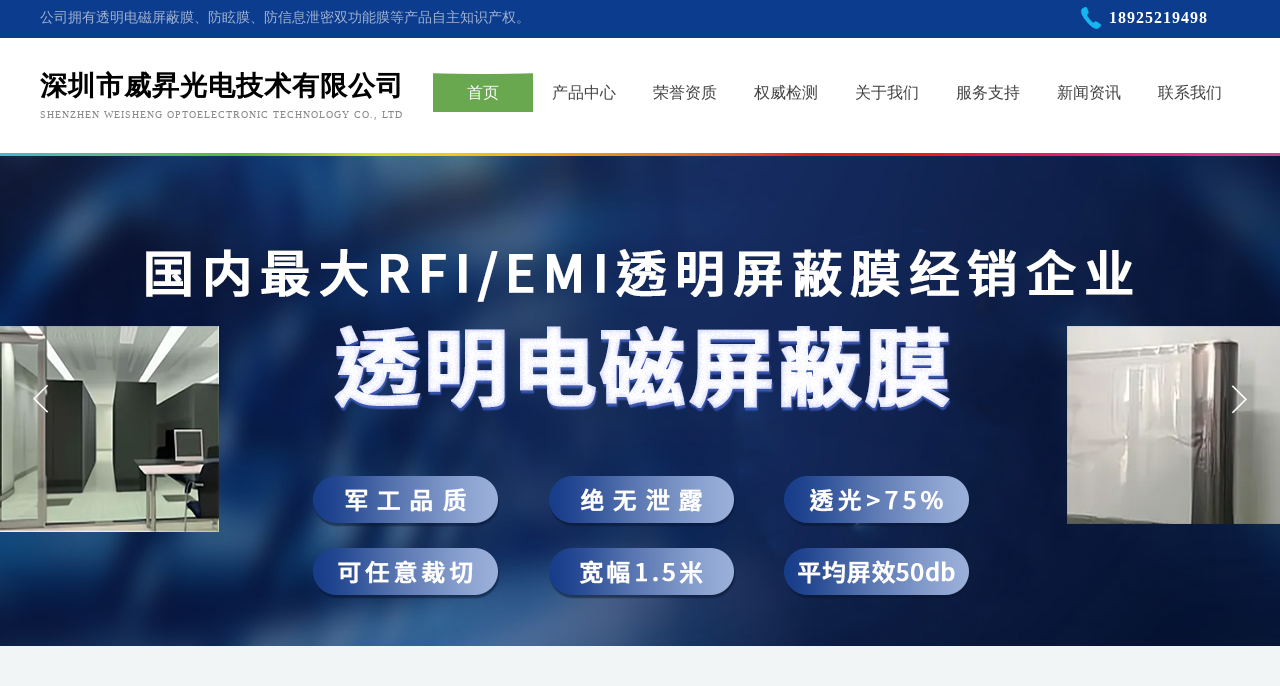

--- FILE ---
content_type: text/html; charset=utf-8
request_url: http://szwsgd.com/index.php?m=text&a=index&classify_id=38400001
body_size: 39096
content:
<!DOCTYPE html PUBLIC "-//W3C//DTD XHTML 1.0 Transitional//EN" "http://www.w3.org/TR/xhtml1/DTD/xhtml1-transitional.dtd">
<html xmlns="http://www.w3.org/1999/xhtml" lang="zh-Hans" >
	<head>
		<meta http-equiv="X-UA-Compatible" content="IE=Edge,chrome=1" />
	<meta name="viewport" content="width=1200" />	<meta http-equiv="Content-Type" content="text/html; charset=utf-8" />
		<meta name="format-detection" content="telephone=no" />
	     <meta http-equiv="Cache-Control" content="no-transform"/> 
     <meta http-equiv="Cache-Control" content="no-siteapp"/>
	<title>深圳市威昇光电技术有限公司</title>
	<meta name="keywords"  content="深圳市威昇光电技术有限公司" />
	<meta name="description" content="深圳市威昇光电技术有限公司是一家经营高端光学膜企业，开设国内首条1.5米宽幅屏蔽膜生产线，拥有防眩膜产品自主知识产权。公司有完善的销售体系和售后服务，为客户提供高端光学薄膜材料。 公司与国内外众多科技企业建立长期稳定的供应关系，客户包括中科化学所、中科半导所、远望谷、思创医惠、PARKER、洲明等国内外500多家科技企业，在行业内拥有较高知名度。 公司参与众多国内大专院校的科研工作，与哈尔滨工业大学、深圳大学、重庆大学、河南大学等多所院校建立有合作开发关系，为祖国的光学膜事业贡献我们的力量。" />
    
                
			<link rel="shortcut icon" href="http://static.websiteonline.cn/website/template/default/images/favicon.ico" type="image/x-icon" />
	<link rel="Bookmark" href="http://static.websiteonline.cn/website/template/default/images/favicon.ico" />
		

		<link href="http://static.websiteonline.cn/website/template/default/css/default.css?v=17534100" rel="stylesheet" type="text/css" />
<link href="http://szwsgd.com/template/default/css/font/font.css?v=15750090" rel="stylesheet" type="text/css" />
<link href="http://szwsgd.com/template/default/css/wpassword/iconfont.css?v=17496248" rel="stylesheet" type="text/css" />
<link href="http://static.websiteonline.cn/website/plugin/title/css/title.css?v=17083134" rel="stylesheet" type="text/css" />
<link href="http://static.websiteonline.cn/website/plugin/media/css/media.css?v=14077216" rel="stylesheet" type="text/css" />
<link href="http://static.websiteonline.cn/website/plugin/unslider/css/unslider.css?v=16086236" rel="stylesheet" type="text/css" />
<link href="http://static.websiteonline.cn/website/plugin/blocksit/css/blocksit.css?v=17186066" rel="stylesheet" type="text/css" />
<link href="http://static.websiteonline.cn/website/plugin/lantern/css/lantern.css?v=17326740" rel="stylesheet" type="text/css" />
<style type="text/css">.prop_rotate_angle sup,.prop_rotate_angle .posblk-deg{font-size:11px; color:#CDCDCD; font-weight:normal; font-style:normal; }ins#qiao-wrap{height:0;} #qiao-wrap{display:block;}
</style> 
</head>
<body  >
<input type="hidden" value="2" name="_user_level_val" />
								<script type="text/javascript" language="javascript" src="http://static.websiteonline.cn/website/script/??libsjq.js,jquery.custom.js,jquery.lazyload.js,jquery.rotateutility.js,lab.js,wopop_all.js,jquery.cookie.js,jquery.simplemodal.js,fullcollumn.js,objectFitPolyfill.min.js,ierotate.js,effects/velocity.js,effects/velocity.ui.js,effects/effects.js,fullpagescroll.js,common.js,heightAdapt.js?v=17573096"></script>
<script type="text/javascript" language="javascript" src="http://static.websiteonline.cn/website/plugin/??media/js/init.js,new_navigation/js/overall.js,new_navigation/styles/hs9/init.js,unslider/js/init.js,buttons/js/init.js,shapes/js/init.js,article_list/js/init.js,picture_hover/js/init.js?v=17621358"></script>
	<script type="text/javascript" language="javascript">
    			var webmodel = {};
	        
    wp_pages_global_func($.extend({
        'isedit': '0',
        'islogin': '0',
        'domain': 'pro4576e250',
        'p_rooturl': 'http://szwsgd.com',
        'static_rooturl': 'http://static.websiteonline.cn/website',
        'interface_locale': "zh_CN",
        'dev_mode': "0",
        'getsession': ''
    }, {"phpsessionid":"","punyurl":"http:\/\/szwsgd.com","curr_locale":"zh_CN","mscript_name":"","converted":false}));
    
	</script>

<link href="http://szwsgd.com/202cf59c433798825fb548d727649b95.cssx" rel="stylesheet" /><div id="page_set_css">
</div><input type="hidden" id="page_id" name="page_id" value="1" rpid="1">
<div id="scroll_container" class="scroll_contain" style="">
	    	<div id="scroll_container_bg" style="background-color:#ffffff;">&nbsp;</div>
<script>
initScrollcontainerHeight();	
</script>
     <div id="overflow_canvas_container">        <div id="canvas" style=" margin: 0 auto;width:1200px;;height:5090px">
    <div id="layerD3B8D0B6B6FA35FD37AF1DF1208CED17" class="full_column"   style="width:1200px;position:absolute;top:0px;height:38px;z-index:111;">
    <div class="full_width " style="position:absolute;height:38px;background-color:#0c3c8e;background:;">		
    </div>
			<div class="full_content" style="width:1200px; position:absolute;left:0;top:0;margin-left: 0px;;height:38px;">
								<div id='layer2F34819DEA62F46E1BDAE1546A9D6C9F' type='title'  class='cstlayer' style='left: 1069px; top: 7px; position: absolute; z-index: 102; width: 131px; height: 19px; '  mid=""  fatherid='layerD3B8D0B6B6FA35FD37AF1DF1208CED17'    deg='0'><div class="wp-title_content" style="overflow-wrap: break-word; padding: 0px; border-color: transparent; border-width: 0px; height: 19px; width: 131px; display: block; border-style: solid;"><div style="text-align: left;"><font color="#ff9900" face="Microsoft YaHei"><span style="font-size: 16px; letter-spacing: 1px; color: rgb(255, 255, 255);"><strong>18925219498</strong></span></font></div></div>
<script type="text/javascript">
$(function(){
	$('.wp-title_content').each(function(){
		if($(this).find('div').attr('align')=='justify'){
			$(this).find('div').css({'text-justify':'inter-ideograph','text-align':'justify'});
		}
	})	
})
</script>

</div><script>				 $('#layer2F34819DEA62F46E1BDAE1546A9D6C9F').triggerHandler('layer_ready');</script><div id='layer0862611DA4F6CD1C2D671035DE6D7235' type='title'  class='cstlayer' style='left: 0px; top: 5px; position: absolute; z-index: 100; width: 720px; height: 23px; '  mid=""  fatherid='layerD3B8D0B6B6FA35FD37AF1DF1208CED17'    deg='0'><div class="wp-title_content" style="overflow-wrap: break-word; padding: 0px; border-color: transparent; border-width: 0px; height: 23px; width: 720px; display: block; border-style: solid; opacity: 0.6;filter:alpha(opacity=60);-moz-opacity:0.6;-khtml-opacity:0.6;opacity:0.6;"><div style=""><span style="font-size: 14px; font-family: &quot;Microsoft YaHei&quot;; line-height: 180%; color: rgb(255, 255, 255);">公司拥有透明电磁屏蔽膜、防眩膜、防信息泄密双功能膜等产品自主知识产权。</span></div></div>

</div><script>				 $('#layer0862611DA4F6CD1C2D671035DE6D7235').triggerHandler('layer_ready');</script><div id='layerF936454A66FD3631F527AD001730E39D' type='media'  class='cstlayer' style='left: 1040px; top: 7px; position: absolute; z-index: 101; width: 22px; height: 22px; '  mid=""  fatherid='layerD3B8D0B6B6FA35FD37AF1DF1208CED17'    deg='0'><script>
create_pc_media_set_pic('layerF936454A66FD3631F527AD001730E39D',false);
</script>
<div class="wp-media_content"  style="overflow: hidden; width: 22px; height: 22px; border-width: 0px; border-style: solid; padding: 0px;" type="0">
<div class="img_over"  style='overflow: hidden; border-color: transparent; border-width: 0px; position: relative; width: 22px; height: 22px;'>

<div class="imgloading" style="z-index:100;"> </div>
<img  id="wp-media-image_layerF936454A66FD3631F527AD001730E39D" onerror="set_thumb_layerF936454A66FD3631F527AD001730E39D(this);" onload="set_thumb_layerF936454A66FD3631F527AD001730E39D(this);" class="paragraph_image"  type="zoom" src="http://pro4576e250.pic19.websiteonline.cn/upload/templatefiles/Tel.png" style="width: 22px; height: auto;;" />
</div>

</div>
<script>
(function(){
		layer_media_init_func('layerF936454A66FD3631F527AD001730E39D',{"isedit":false,"has_effects":false});
})()
</script>
</div><script>				 $('#layerF936454A66FD3631F527AD001730E39D').triggerHandler('layer_ready');</script>                                
                                <div class="fullcontent_opacity" style="width: 100%;height: 100%;position: absolute;left: 0;right: 0;top: 0;display:none;"></div>
			</div>
</div>
<script>
        $(".content_copen").live('click',function(){
        $(this).closest(".full_column").hide();
    });
	var $fullwidth=$('#layerD3B8D0B6B6FA35FD37AF1DF1208CED17 .full_width');
	$fullwidth.css({left:0-$('#canvas').offset().left+$('#scroll_container').offset().left-$('#scroll_container').scrollLeft()-$.parseInteger($('#canvas').css("borderLeftWidth")),width:$('#scroll_container_bg').width()});
	$(function () {
				var videoParams={"id":"layerD3B8D0B6B6FA35FD37AF1DF1208CED17","bgauto":null,"ctauto":null,"bVideouse":null,"cVideouse":null,"bgvHeight":null,"bgvWidth":null};
		fullcolumn_bgvideo_init_func(videoParams);
                var bgHoverParams={"full":{"hover":null,"opacity":null,"bg":"#0c3c8e","id":"layerD3B8D0B6B6FA35FD37AF1DF1208CED17","bgopacity":null,"zindextopcolorset":""},"full_con":{"hover":null,"opacity":null,"bg":null,"id":"layerD3B8D0B6B6FA35FD37AF1DF1208CED17","bgopacity":null}};
		fullcolumn_HoverInit(bgHoverParams);
        });
</script>


<div id="layer7EDB5A09ED8B29FFD60201F3ACFC0FA7" class="full_column"  infixed='1'  style="width:1200px;position:absolute;top:38px;height:118px;z-index:102;">
    <div class="full_width " style="position:absolute;height:118px;background-color:#ffffff;background:;">		
    </div>
			<div class="full_content" style="width:1200px; position:absolute;left:0;top:0;margin-left: 0px;;height:118px;">
								<div id='layer2E85B3EEA8DB3E6313D4520AAC12E55A' type='new_navigation'  class='cstlayer' style='left: 393px; top: 35px; position: absolute; z-index: 111; width: 807px; height: 39px; opacity: 1; '  mid="layer60AB9205C456A4840706D43489242665"  fatherid='layer7EDB5A09ED8B29FFD60201F3ACFC0FA7'    deg='0'><div class="wp-new_navigation_content" style="border-color: transparent; border-width: 0px; width: 807px; border-style: solid; padding: 0px; display: block; overflow: visible; height: auto;;display:block;overflow:hidden;height:0px;" type="0">
<script type="text/javascript"> 
		
		$("#layer2E85B3EEA8DB3E6313D4520AAC12E55A").data("m_show", '');
	</script>
<div skin="hs9" class="nav1 menu_hs9" ishorizon="1" colorstyle="black" direction="0" more="更多" moreshow="1" morecolor="darkorange" hover="1" hover_scr="0" submethod="0" umenu="0" dmenu="0" sethomeurl="http://szwsgd.com/index" smcenter="0">
		<ul id="nav_layer2E85B3EEA8DB3E6313D4520AAC12E55A" class="navigation"  style="width:auto;"  >
		<li style="width:12.5%;box-sizing:border-box;z-index:2;"  class="wp_subtop"  pid="1" ><a class="  "  href="http://szwsgd.com"><span style="display:block;overflow:hidden;">首页</span></a></li><li style="width:12.5%;box-sizing:border-box;z-index:2;"  class="wp_subtop"  pid="11" ><a class=" sub "  href="http://szwsgd.com/products"><span style="display:block;overflow:hidden;">产品中心</span></a><ul style="z-index:2;"><li style="z-index:3;"  class=""  pid=0 ><a  class="  "  href="http://szwsgd.com/products?product_category=8&menu_id=19">ALCF膜</a></li><li style="z-index:3;"  class=""  pid=0 ><a  class="  "  href="http://szwsgd.com/products?product_category=9&menu_id=20">COP</a></li><li style="z-index:3;"  class=""  pid=0 ><a  class="  "  href="http://szwsgd.com/products?product_category=10&menu_id=21">TAC</a></li><li style="z-index:3;"  class=""  pid=0 ><a  class="  "  href="http://szwsgd.com/products?product_category=11&menu_id=22">pmma</a></li><li style="z-index:3;"  class=""  pid=0 ><a  class="  "  href="http://szwsgd.com/products?product_category=19&menu_id=23">防雾膜</a></li><li style="z-index:3;"  class=""  pid=0 ><a  class="  "  href="http://szwsgd.com/products?product_category=12&menu_id=24">FOCA胶</a></li><li style="z-index:3;"  class=""  pid=0 ><a  class="  "  href="http://szwsgd.com/products?product_category=13&menu_id=25">SRF膜</a></li><li style="z-index:3;"  class=""  pid=0 ><a  class="  "  href="http://szwsgd.com/products?product_category=14&menu_id=26">屏蔽窗帘防激光窃听膜</a></li><li style="z-index:3;"  class=""  pid=0 ><a  class="  "  href="http://szwsgd.com/products?product_category=15&menu_id=27">AR</a></li><li style="z-index:3;"  class=""  pid=0 ><a  class="  "  href="http://szwsgd.com/products?product_category=16&menu_id=28">3A膜</a></li><li style="z-index:3;"  class=""  pid=0 ><a  class="  "  href="http://szwsgd.com/products?product_category=17&menu_id=29">EMI</a></li><li style="z-index:3;"  class=""  pid=0 ><a  class="  "  href="http://szwsgd.com/products?product_category=18&menu_id=30">RFI电磁屏蔽膜</a></li></ul></li><li style="width:12.5%;box-sizing:border-box;z-index:2;"  class="wp_subtop"  pid="9" ><a class="  "  href="http://szwsgd.com/partner"><span style="display:block;overflow:hidden;">荣誉资质</span></a></li><li style="width:12.5%;box-sizing:border-box;z-index:2;"  class="wp_subtop"  pid="13" ><a class="  "  href="http://szwsgd.com/page13"><span style="display:block;overflow:hidden;">权威检测</span></a></li><li style="width:12.5%;box-sizing:border-box;z-index:2;"  class="wp_subtop"  pid="3" ><a class="  "  href="http://szwsgd.com/about"><span style="display:block;overflow:hidden;">关于我们</span></a></li><li style="width:12.5%;box-sizing:border-box;z-index:2;"  class="wp_subtop"  pid="10" ><a class="  "  href="http://szwsgd.com/message"><span style="display:block;overflow:hidden;">服务支持</span></a></li><li style="width:12.5%;box-sizing:border-box;z-index:2;"  class="wp_subtop"  pid="7" ><a class="  "  href="http://szwsgd.com/news"><span style="display:block;overflow:hidden;">新闻资讯</span></a></li><li style="width:12.5%;box-sizing:border-box;z-index:2;"  class="wp_subtop"  pid="4" ><a class="  "  href="http://szwsgd.com/contact"><span style="display:block;overflow:hidden;">联系我们</span></a></li>	</ul>
</div>

<script type="text/javascript"> 
				$("#layer2E85B3EEA8DB3E6313D4520AAC12E55A").data("datasty_", '@charset "utf-8";  #nav_layer2E85B3EEA8DB3E6313D4520AAC12E55A, #nav_layer2E85B3EEA8DB3E6313D4520AAC12E55A ul {padding:0; margin:0; list-style:none; }  #nav_layer2E85B3EEA8DB3E6313D4520AAC12E55A {padding-left:15px; padding-right:15px;position:relative; background-position:top left;background-repeat:repeat-x;background-color:transparent;background-image:url("http://static.websiteonline.cn/website/plugin/new_navigation/styles/hs9/dbj.jpg");line-height:50px;height:50px; }  #nav_layer2E85B3EEA8DB3E6313D4520AAC12E55A li.wp_subtop {text-align:center;float:left; height:50px;line-height:50px;background-image:url(http://static.websiteonline.cn/website/plugin/new_navigation/view/images/png_bg.png);background-color:transparent;background-position:top left;background-repeat:repeat;}  #nav_layer2E85B3EEA8DB3E6313D4520AAC12E55A li.wp_subtop:hover{text-align:center; background-color:transparent;background-position:top left;height:50px;line-height:50px; background-image:url("http://static.websiteonline.cn/website/plugin/new_navigation/styles/hs9/dhover.jpg");background-repeat:repeat-x;}  #nav_layer2E85B3EEA8DB3E6313D4520AAC12E55A li.wp_subtop>a {white-space: nowrap;overflow:hidden;padding-left:15px;padding-right:15px;text-align:center;display:block;  font-family:arial; font-size:14px; color:#FFFFFF; text-decoration:none; font-weight:normal;font-style:normal;}  #nav_layer2E85B3EEA8DB3E6313D4520AAC12E55A li.wp_subtop>a:hover{color:#333333;text-align:center;font-family:arial; font-size:14px; font-weight:normal;font-style:normal;}  #nav_layer2E85B3EEA8DB3E6313D4520AAC12E55A ul{display:none;width:100%;position:absolute; top:38px; left:-9999px;background-image:url(http://static.websiteonline.cn/website/plugin/new_navigation/view/images/png_bg.png);background-repeat:repeat;background-color:transparent;background-position:top left;padding-bottom:3px;padding-top:3px;}  #nav_layer2E85B3EEA8DB3E6313D4520AAC12E55A ul li{text-align:center;float:left; background-color:#fbfbfb;background-position:top left;background-repeat:repeat;background-image:url(http://static.websiteonline.cn/website/plugin/new_navigation/view/images/png_bg.png);height:25px;line-height:25px;font-weight:normal;}  #nav_layer2E85B3EEA8DB3E6313D4520AAC12E55A ul li:hover{text-align:center;  background-position:top left;background-repeat:repeat;background-image:url(http://static.websiteonline.cn/website/plugin/new_navigation/view/images/png_bg.png);background-color:#2f2f2f;height:25px;line-height:25px;}  #nav_layer2E85B3EEA8DB3E6313D4520AAC12E55A ul li a {white-space: nowrap;color:#666666;text-align:center;float:left; display:block; padding:0 10px 0 10px; font-family:arial; font-size:12px; text-decoration:none; font-weight:normal;font-style:normal;}  #nav_layer2E85B3EEA8DB3E6313D4520AAC12E55A ul li a:hover{color:#fff;text-align:center;float:left; padding:0 10px 0 10px; font-family:arial; font-size:12px; text-decoration:none; font-weight:normal;font-style:normal;}  #nav_layer2E85B3EEA8DB3E6313D4520AAC12E55A li ul.floatRight li {float:right;}  #nav_layer2E85B3EEA8DB3E6313D4520AAC12E55A ul ul {background-image:url(http://static.websiteonline.cn/website/plugin/new_navigation/view/images/png_bg.png);}');
		$("#layer2E85B3EEA8DB3E6313D4520AAC12E55A").data("datastys_", '#nav_layer2E85B3EEA8DB3E6313D4520AAC12E55A{background-color:transparent;} #nav_layer2E85B3EEA8DB3E6313D4520AAC12E55A{background-image:url(http://static.websiteonline.cn/website/plugin/new_navigation/view/images/png_bg.png);} #nav_layer2E85B3EEA8DB3E6313D4520AAC12E55A{background:;} #nav_layer2E85B3EEA8DB3E6313D4520AAC12E55A li.wp_subtop>a{font-family:Microsoft YaHei;}    #nav_layer2E85B3EEA8DB3E6313D4520AAC12E55A li.wp_subtop>a:hover{font-family:Microsoft YaHei;}                  #nav_layer2E85B3EEA8DB3E6313D4520AAC12E55A li.wp_subtop>a:hover{color:#ffffff;}        #nav_layer2E85B3EEA8DB3E6313D4520AAC12E55A li.wp_subtop>a:hover{font-size:16px;} #nav_layer2E85B3EEA8DB3E6313D4520AAC12E55A li.wp_subtop>a{font-size:16px;}  #nav_layer2E85B3EEA8DB3E6313D4520AAC12E55A li.wp_subtop:hover{background:transparent;}    #nav_layer2E85B3EEA8DB3E6313D4520AAC12E55A li.wp_subtop{background-repeat:no-repeat;} #nav_layer2E85B3EEA8DB3E6313D4520AAC12E55A li.wp_subtop{background-position:bottom center;}  #nav_layer2E85B3EEA8DB3E6313D4520AAC12E55A li.wp_subtop{background-image:url(http://static.websiteonline.cn/website/plugin/new_navigation/view/images/png_bg.png);} #nav_layer2E85B3EEA8DB3E6313D4520AAC12E55A li.wp_subtop{background-color:transparent;} #nav_layer2E85B3EEA8DB3E6313D4520AAC12E55A li.wp_subtop{background:;} #nav_layer2E85B3EEA8DB3E6313D4520AAC12E55A li.wp_subtop>a{color:#434343;}    #nav_layer2E85B3EEA8DB3E6313D4520AAC12E55A li.wp_subtop:hover{background-position:bottom center;} #nav_layer2E85B3EEA8DB3E6313D4520AAC12E55A li.wp_subtop:hover{background-repeat:no-repeat;} #nav_layer2E85B3EEA8DB3E6313D4520AAC12E55A{height:39px;} #nav_layer2E85B3EEA8DB3E6313D4520AAC12E55A li.wp_subtop{height:39px;} #nav_layer2E85B3EEA8DB3E6313D4520AAC12E55A li.wp_subtop{line-height:39px;} #nav_layer2E85B3EEA8DB3E6313D4520AAC12E55A li.wp_subtop:hover{height:39px;} #nav_layer2E85B3EEA8DB3E6313D4520AAC12E55A li.wp_subtop:hover{line-height:39px;}      #nav_layer2E85B3EEA8DB3E6313D4520AAC12E55A li.wp_subtop:hover{background-color:transparent;}  #nav_layer2E85B3EEA8DB3E6313D4520AAC12E55A li.wp_subtop:hover{background-image:url("http://pro4576e250.pic19.websiteonline.cn/upload/templatefiles/inav_ontop2x.png");}  #nav_layer2E85B3EEA8DB3E6313D4520AAC12E55A ul li a:hover{font-size:14px;}  #nav_layer2E85B3EEA8DB3E6313D4520AAC12E55A ul li a{font-size:14px;} #nav_layer2E85B3EEA8DB3E6313D4520AAC12E55A ul li a{font-family:Microsoft YaHei;} #nav_layer2E85B3EEA8DB3E6313D4520AAC12E55A ul li a:hover{font-family:Microsoft YaHei;}          #nav_layer2E85B3EEA8DB3E6313D4520AAC12E55A ul li:hover{height:35px;}            #nav_layer2E85B3EEA8DB3E6313D4520AAC12E55A ul li:hover{line-height:35px;} #nav_layer2E85B3EEA8DB3E6313D4520AAC12E55A ul li{height:35px;} #nav_layer2E85B3EEA8DB3E6313D4520AAC12E55A ul li{line-height:35px;}');
	
		</script>

<script type="text/javascript">
function wp_get_navstyle(layer_id,key){
		var navStyle = $.trim($("#"+layer_id).data(key));
		return navStyle;	
	
}	
richtxt('layer2E85B3EEA8DB3E6313D4520AAC12E55A');
</script><script type="text/javascript">
layer_new_navigation_hs9_func({"isedit":false,"layer_id":"layer2E85B3EEA8DB3E6313D4520AAC12E55A","menustyle":"hs9"});
layer2E85B3EEA8DB3E6313D4520AAC12E55A_liHoverCallBack;
</script>

</div>
<script type="text/javascript">
 $(function(){
	layer_new_navigation_content_func({"isedit":false,"layer_id":"layer2E85B3EEA8DB3E6313D4520AAC12E55A","menustyle":"hs9","addopts":{"padding-left":"0","padding-right":"0","border-right-color":"#ffffff"}});
});
</script>

</div><script>				 $('#layer2E85B3EEA8DB3E6313D4520AAC12E55A').triggerHandler('layer_ready');</script><div id="layer3490B17EAF0078E9808256780A236B88" class="full_column"   fatherid='layer173031233F089A2B414E50FB1D233027'  style="width:1200px;position:absolute;top:115px;height:3px;z-index:100;">
    <div class="full_width " style="position:absolute;height:3px;background-color:transparent;background:;background-position:center bottom;background-image:url('http://pro4576e250.pic19.websiteonline.cn/upload/templatefiles/tpline.jpg');">		
    </div>
			<div class="full_content" style="width:1200px; position:absolute;left:0;top:0;margin-left: 0px;;height:3px;">
								                                
                                <div class="fullcontent_opacity" style="width: 100%;height: 100%;position: absolute;left: 0;right: 0;top: 0;display:none;"></div>
			</div>
</div>
<script>
        $(".content_copen").live('click',function(){
        $(this).closest(".full_column").hide();
    });
	var $fullwidth=$('#layer3490B17EAF0078E9808256780A236B88 .full_width');
	$fullwidth.css({left:0-$('#canvas').offset().left+$('#scroll_container').offset().left-$('#scroll_container').scrollLeft()-$.parseInteger($('#canvas').css("borderLeftWidth")),width:$('#scroll_container_bg').width()});
	$(function () {
				var videoParams={"id":"layer3490B17EAF0078E9808256780A236B88","bgauto":null,"ctauto":null,"bVideouse":null,"cVideouse":null,"bgvHeight":null,"bgvWidth":null};
		fullcolumn_bgvideo_init_func(videoParams);
                var bgHoverParams={"full":{"hover":null,"opacity":null,"bg":"transparent","id":"layer3490B17EAF0078E9808256780A236B88","bgopacity":null,"zindextopcolorset":""},"full_con":{"hover":null,"opacity":null,"bg":null,"id":"layer3490B17EAF0078E9808256780A236B88","bgopacity":null}};
		fullcolumn_HoverInit(bgHoverParams);
        });
</script>


<div id='layerDB543CBEECB0F65E76E3BA0053CBAE7E' type='title'  class='cstlayer' style='left: 0px; top: 70px; position: absolute; z-index: 102; width: 379px; height: 20px; transform: rotate(0deg); transform-origin: 0px 0px 0px; '  mid=""  fatherid='layer173031233F089A2B414E50FB1D233027'    deg='0'><div class="wp-title_content" style="overflow-wrap: break-word; padding: 0px; border-color: transparent; border-width: 0px; height: 20px; width: 379px; display: block;"><p style=""><font color="#888888" face="Microsoft YaHei"><span style="font-size: 10px; letter-spacing: 1px; text-transform: uppercase;">Shenzhen Weisheng Optoelectronic Technology Co., Ltd</span></font></p></div>

</div><script>				 $('#layerDB543CBEECB0F65E76E3BA0053CBAE7E').triggerHandler('layer_ready');</script><div id='layer0D661E3A557E59F5CBD10B9B6D648029' type='title'  class='cstlayer' style='left: 0px; top: 30px; position: absolute; z-index: 101; width: 382px; height: 35px; '  mid=""  fatherid='layer173031233F089A2B414E50FB1D233027'    deg='0'><div class="wp-title_content" style="overflow-wrap: break-word; padding: 0px; border-color: transparent; border-width: 0px; height: 35px; width: 382px; display: block; border-style: solid;"><font color="#000000" face="Microsoft YaHei" style=""><span style="font-size: 27px; letter-spacing: 1px;"><b>深圳市威昇光电技术有限公司</b></span></font><span style="color: rgb(0, 0, 0); font-family: Arial, 宋体, Helvetica, sans-serif, Verdana; font-size: 27px; font-style: normal; font-variant-ligatures: normal; font-variant-caps: normal; font-weight: normal; letter-spacing: 1px;"><strong></strong></span><span style="color: rgb(90, 90, 90); font-family: Arial, 宋体, Helvetica, sans-serif, Verdana; font-size: 12px; font-style: normal; font-variant-ligatures: normal; font-variant-caps: normal; font-weight: normal; letter-spacing: 1px;"><strong></strong></span></div>

</div><script>				 $('#layer0D661E3A557E59F5CBD10B9B6D648029').triggerHandler('layer_ready');</script>                                
                                <div class="fullcontent_opacity" style="width: 100%;height: 100%;position: absolute;left: 0;right: 0;top: 0;display:none;"></div>
			</div>
</div>
<script>
        $(".content_copen").live('click',function(){
        $(this).closest(".full_column").hide();
    });
	var $fullwidth=$('#layer7EDB5A09ED8B29FFD60201F3ACFC0FA7 .full_width');
	$fullwidth.css({left:0-$('#canvas').offset().left+$('#scroll_container').offset().left-$('#scroll_container').scrollLeft()-$.parseInteger($('#canvas').css("borderLeftWidth")),width:$('#scroll_container_bg').width()});
	$(function () {
				var videoParams={"id":"layer7EDB5A09ED8B29FFD60201F3ACFC0FA7","bgauto":null,"ctauto":null,"bVideouse":null,"cVideouse":null,"bgvHeight":null,"bgvWidth":null};
		fullcolumn_bgvideo_init_func(videoParams);
                var bgHoverParams={"full":{"hover":null,"opacity":null,"bg":"#ffffff","id":"layer7EDB5A09ED8B29FFD60201F3ACFC0FA7","bgopacity":null,"zindextopcolorset":""},"full_con":{"hover":null,"opacity":null,"bg":null,"id":"layer7EDB5A09ED8B29FFD60201F3ACFC0FA7","bgopacity":null}};
		fullcolumn_HoverInit(bgHoverParams);
        });
</script>


<div id='layer445CB3F45115D58BD8FD31637C457227' type='unslider'  class='cstlayer' style='left: 0px; top: 149px; position: absolute; z-index: 101; width: 1200.4px; height: 500px; '  mid=""    deg='0'><style>
#layer445CB3F45115D58BD8FD31637C457227html5zoo-1{
	margin:0 auto;
}
</style>
<div id="layer445CB3F45115D58BD8FD31637C457227_content" class="wp-unslider_content" style="overflow: hidden; border: none; left: -156.4px; width: 1513px; height: 500px; position: absolute;">
<script type="text/javascript">
	 
</script>

<!-- loop star -->
<div id="layer445CB3F45115D58BD8FD31637C457227html5zoo-1">
    <ul class="html5zoo-slides" style="display:none;">
  
        <li><img alt="" src="https://aosspic10001.websiteonline.cn/pro4576e250/image/2_ixpZ8W.jpg" class="html5lightbox" /></a></li>
  
        <li><img alt="" src="https://aosspic10001.websiteonline.cn/pro4576e250/image/1_0eiF6X.jpg" class="html5lightbox" /></a></li>
    </ul>
</div>
<!-- loop end -->

<script language="javascript">
(function(){
		var layerparams={"layerid":"layer445CB3F45115D58BD8FD31637C457227","pstyle":"none","plborder_size":null,"interval":3000,"autoplays":"true","title_size":40,"title_family":"SimSun","title_color":"#fff","easing":"all","show_title":"1","show_nav":"0","navigation_style":"01","navbg_hover_color":"#367136","nav_margin_bottom_size":"25","nav_arrow":"1","arrow_left":"template\/default\/images\/left_arrow.png","arrow_right":"template\/default\/images\/right_arrow.png","nav_margin_left_size":"25","nav_margin_right_size":"25","skin":"02","default_show":"1","hover_show":"0","pauseonmouseover":"0","nav_arrow_w_size":"32","nav_arrow_h_size":"32","iconstyle":"01","nav_height_size":"2","wsize":null,"editMode":false,"unslideradapt":"0"};
	layer_unslider_init_func(layerparams);
})()  
</script>
</div>
</div><script>				 $('#layer445CB3F45115D58BD8FD31637C457227').triggerHandler('layer_ready');</script><div id="layer47BEB2F6B7F56818A656651442D1F1E8" class="full_column"   style="width:1200px;position:absolute;top:646px;height:668px;z-index:108;">
    <div class="full_width " style="position:absolute;height:668px;background-color:#f1f5f6;background:;background-position:center top;">		
    </div>
			<div class="full_content" style="width:1200px; position:absolute;left:0;top:0;margin-left: 0px;;height:668px;">
								<div id='layerA7E35C09A228270E035A4BE17E1F4D34' type='media'  class='cstlayer' style='left: 0px; top: 126px; position: absolute; z-index: 115; width: 42px; height: 10px; display: block;display:none; '  mid=""  fatherid='layer47BEB2F6B7F56818A656651442D1F1E8'    deg='0'><script>
create_pc_media_set_pic('layerA7E35C09A228270E035A4BE17E1F4D34',false);
</script>
<div class="wp-media_content"  style="overflow: hidden; width: 42px; height: 10px; border-width: 0px; border-style: solid; padding: 0px;" type="0">
<div class="img_over"  style='overflow: hidden; border-color: transparent; border-width: 0px; position: relative; width: 42px; height: 10px;'>

<div class="imgloading" style="z-index:100;"> </div>
<img onerror="set_thumb_layerA7E35C09A228270E035A4BE17E1F4D34(this);" onload="set_thumb_layerA7E35C09A228270E035A4BE17E1F4D34(this);" id="wp-media-image_layerA7E35C09A228270E035A4BE17E1F4D34"  src="http://pro4576e250.pic19.websiteonline.cn/upload/templatefiles/bc_icon.png" type="zoom" class="paragraph_image"  style="width: 42px; height: auto;;display:none;" />
</div>

</div>
<script>
(function(){
		layer_media_init_func('layerA7E35C09A228270E035A4BE17E1F4D34',{"isedit":false,"has_effects":true});
})()
</script>
</div><script>		         $('#layerA7E35C09A228270E035A4BE17E1F4D34').data('wopop_effects',{"effect":"fromleft","delay":0.1,"duration":1.2,"loop":0,"loop_infinite":"0","zoom":2});				 $('#layerA7E35C09A228270E035A4BE17E1F4D34').triggerHandler('layer_ready');</script><div id='layer9EA4CB11A2F735304B530E6BC81515EE' type='jslider'  class='cstlayer' style='left: 710px; top: 130px; position: absolute; z-index: 108; width: 490px; height: 333px; '  mid=""  fatherid='layer47BEB2F6B7F56818A656651442D1F1E8'    deg='0'><div class="wp-jslider_content" style="border-radius:6px;-moz-border-radius:6px;-webkit-border-radius:6px; overflow: hidden; border-color: transparent; border-width: 0px; width: 490px; height: 333px; border-style: solid; padding: 0px; background-color: rgb(255, 255, 255);">
<iframe id="layer9EA4CB11A2F735304B530E6BC81515EE_frmlofjslider" name="layer9EA4CB11A2F735304B530E6BC81515EE_frmlofjslider" src="http://szwsgd.com/index.php?_lid=layer9EA4CB11A2F735304B530E6BC81515EE&_m=jslider&_a=loadskin" frameborder="0" width="100%" height="100%" scrolling="no"></iframe>
</div>
<script>
$('#layer9EA4CB11A2F735304B530E6BC81515EE').layer_ready(function(){
	if(wopop_plugin_iframe_retry){
	wopop_plugin_iframe_retry($('#layer9EA4CB11A2F735304B530E6BC81515EE').find('iframe'),function(win){
		return win && win.$;
	}); }
})
</script>
</div><script>		         if($.browser.msie && $.browser.version < 9) $('#layer9EA4CB11A2F735304B530E6BC81515EE').find('div:first').addClass('layer_content'); 				 $('#layer9EA4CB11A2F735304B530E6BC81515EE').triggerHandler('layer_ready');</script><div id='layer4A0A2B7E6C67F1C70C0577F7B34E6A87' type='title'  class='cstlayer' style='left: 0px; top: 71px; position: absolute; z-index: 116; width: 395px; height: 43px; display: block;display:none; '  mid=""  fatherid='layer47BEB2F6B7F56818A656651442D1F1E8'    deg='0'><div class="wp-title_content" style="overflow-wrap: break-word; padding: 0px; border-color: transparent; border-width: 0px; height: 43px; width: 395px; display: block;"><font color="#0c3c8e" face="Microsoft YaHei" style=""><span style="font-size: 26px;"><b>深圳市威昇光电技术有限公司</b></span></font></div>

</div><script>		         $('#layer4A0A2B7E6C67F1C70C0577F7B34E6A87').data('wopop_effects',{"effect":"fromright","delay":0,"duration":1.2,"loop":0,"loop_infinite":"0","zoom":2});				 $('#layer4A0A2B7E6C67F1C70C0577F7B34E6A87').triggerHandler('layer_ready');</script><div id='layer389D372A4E39967C359014526B934B59' type='title'  class='cstlayer' style='left: 1px; top: 163px; position: absolute; z-index: 117; width: 701px; height: 229px; '  mid=""  fatherid='layer47BEB2F6B7F56818A656651442D1F1E8'    deg='0'><div class="wp-title_content" style="overflow-wrap: break-word; padding: 0px; border-color: transparent; border-width: 0px; height: 229px; width: 701px; display: block;"><div style="text-align: justify; "><span style="font-family: &quot;Microsoft YaHei&quot;; font-size: 15px; line-height: 222%; color: rgb(122, 122, 122);">&nbsp;&nbsp;&nbsp;&nbsp;&nbsp;&nbsp; 深圳市威昇光电技术有限公司是一家经营高端光学薄膜企业，自主研发电磁屏蔽膜产品、在国内首次成功研发生产出大宽幅连续卷电磁屏蔽膜，成功研发生产出电磁屏蔽与防激光窃听双功能膜，公司拥有透明电磁屏蔽膜、防眩膜、防信息泄密双功能膜等产品自主知识产权。<br>&nbsp;&nbsp;&nbsp;&nbsp;&nbsp;&nbsp; 公司有完善的销售体系和售后服务，与国内外众多科技企业建立长期稳定的合作关系，其中部分产品应用于军工企业，与国内500多家从事人工智能企事业单位建立供销关系，其中包括多家上市公司，华为，腾讯、京东，阿里、联想、字节跳动、富士康、远望谷、思创医惠、PARKER、松下等等，在行业内享有较高知名度。</span></div><div style="text-align: justify; "><br></div></div>

</div><script>				 $('#layer389D372A4E39967C359014526B934B59').triggerHandler('layer_ready');</script><div id='layerA14D84B7823180E65C97026C78A23AB6' type='title'  class='cstlayer' style='left: 0px; top: 415px; position: absolute; z-index: 118; width: 329px; height: 28px; display: block;display:none; '  mid=""  fatherid='layer47BEB2F6B7F56818A656651442D1F1E8'    deg='0'><div class="wp-title_content" style="overflow-wrap: break-word; padding: 0px; border-color: transparent; border-width: 0px; height: 28px; width: 329px; display: block;"><div style="text-align: left;"><span style="color: rgb(255, 153, 0); font-family: &quot;Microsoft YaHei&quot;; font-size: 21px; font-style: normal; font-variant-ligatures: normal; font-variant-caps: normal; font-weight: normal;"><strong>全国热线：</strong></span><font color="#ffffff" face="Microsoft YaHei"><span style="font-size: 21px; color: rgb(255, 153, 0);"><b>18925219498</b></span></font></div></div>

</div><script>		         $('#layerA14D84B7823180E65C97026C78A23AB6').data('wopop_effects',{"effect":"fadeFromLeft","delay":0.25,"duration":1.2,"loop":0,"loop_infinite":"0","zoom":2});				 $('#layerA14D84B7823180E65C97026C78A23AB6').triggerHandler('layer_ready');</script><div id='layer80D28A752C879A40C693D2DA3FDB182D' type='media'  class='cstlayer' style='left: 217px; top: 497px; position: absolute; z-index: 105; width: 31.9688px; height: 31px; '  mid=""  fatherid='layer47BEB2F6B7F56818A656651442D1F1E8'    deg='0'><script>
create_pc_media_set_pic('layer80D28A752C879A40C693D2DA3FDB182D',false);
</script>
<div class="wp-media_content"  style="overflow: hidden; width: 32px; height: 31px; border-width: 0px; border-style: solid; padding: 0px;" type="0">
<div class="img_over"  style='overflow: hidden; border-color: transparent; border-width: 0px; position: relative; width: 32px; height: 31px;'>

<div class="imgloading" style="z-index:100;"> </div>
<a class="media_link" style="line-height:normal;" href="http://szwsgd.com/about?article_id=119"  >
<img  id="wp-media-image_layer80D28A752C879A40C693D2DA3FDB182D" onerror="set_thumb_layer80D28A752C879A40C693D2DA3FDB182D(this);" onload="set_thumb_layer80D28A752C879A40C693D2DA3FDB182D(this);" class="paragraph_image"  type="zoom" src="http://pro4576e250.pic19.websiteonline.cn/upload/templatefiles/h_icon_02.png" style="width: 32px; height: auto;;" />
</a>
</div>

</div>
<script>
(function(){
		layer_media_init_func('layer80D28A752C879A40C693D2DA3FDB182D',{"isedit":false,"has_effects":false});
})()
</script>
</div><script>				 $('#layer80D28A752C879A40C693D2DA3FDB182D').triggerHandler('layer_ready');</script><div id='layer55528849EBEBD91862212E93C64D5619' type='title'  class='cstlayer' style='left: 30.5px; top: 534px; position: absolute; z-index: 102; width: 73px; height: 18px; '  mid=""  fatherid='layer47BEB2F6B7F56818A656651442D1F1E8'    deg='0'><div class="wp-title_content" style="overflow-wrap: break-word; padding: 0px; border-color: transparent; border-width: 0px; height: 18px; width: 73px; display: block;"><div style="text-align: center;"><span style="font-family: &quot;Microsoft YaHei&quot;; font-size: 15px; color: rgb(102, 102, 102);">企业简介</span></div></div>

</div><script>				 $('#layer55528849EBEBD91862212E93C64D5619').triggerHandler('layer_ready');</script><div id='layerF2B202D7CA02FDFC76063728CD80371F' type='buttons'  class='cstlayer' style='left: 0px; top: 473px; position: absolute; z-index: 101; width: 134px; height: 103px; '  mid=""  fatherid='layer47BEB2F6B7F56818A656651442D1F1E8'    deg='0'><div class="wp-buttons_content" style="padding: 0px; border-color: transparent; border-width: 0px; overflow: hidden; width: 134px; height: 103px; border-style: solid;"><a href="http://szwsgd.com/about?article_id=118"  class="btnarea button_btndefault-link" style="width:132px;height:101px;line-height:101px;">
  <span class="button_btndefault-label">按钮文本</span>
</a><script type="text/javascript" src="http://static.websiteonline.cn/website/script/usermanagemob/clipboard.js"></script>
<script language="javascript">$('#layerF2B202D7CA02FDFC76063728CD80371F').layer_ready(function(){
	
			(function(){
	var param={"layerid":"layerF2B202D7CA02FDFC76063728CD80371F","bgFlag":0,"bhFlag":0};
	layer_buttons_text_display_func(param);
	})();
	
	
			
		
		
			    
    	    
		btnFloat({"border_radius":"50px 50px 50px 50px","txtbold":"normal","shadow_enable":"hide","bgcolor_link":"rgba(255,255,255,1)","ostyle":{"btnarea":"width:132px;height:101px;line-height:101px;","modstyle":{"width":"134px","height":"103px"},"modcstyle":{"width":"134px","height":"103px"}},"bgcolor_hover":"rgba(255,255,255,1)","bcolor_link":"rgba(255,255,255,1)","border_width":"1","bcolor_hover":"rgba(45,114,187,1)","txtcolor_link":"transparent","txtcolor_hover":"transparent","btnlink":{"topage":"3","objectid":"118","address":"https:\/\/website-edit.onlinewebsite.cn\/website\/index.php?_m=wp_frontpage&_a=index&id=3&domain=pro4576e250&editdomain=&SessionID=700b3c74d5af49988629466409a5242c&article_list=118","options":{"target":"0"},"ctype":"article_detail"}},'layerF2B202D7CA02FDFC76063728CD80371F')
	});</script>
</div>

</div><script>				 $('#layerF2B202D7CA02FDFC76063728CD80371F').triggerHandler('layer_ready');</script><div id='layer6B7CC6136D7C92D7D8A7E55277465F87' type='media'  class='cstlayer' style='left: 49px; top: 498px; position: absolute; z-index: 103; width: 35.625px; height: 30px; '  mid=""  fatherid='layer47BEB2F6B7F56818A656651442D1F1E8'    deg='0'><script>
create_pc_media_set_pic('layer6B7CC6136D7C92D7D8A7E55277465F87',false);
</script>
<div class="wp-media_content"  style="overflow: hidden; width: 36px; height: 30px; border-width: 0px; border-style: solid; padding: 0px;" type="0">
<div class="img_over"  style='overflow: hidden; border-color: transparent; border-width: 0px; position: relative; width: 36px; height: 30px;'>

<div class="imgloading" style="z-index:100;"> </div>
<a class="media_link" style="line-height:normal;" href="http://szwsgd.com/about?article_id=118"  >
<img  id="wp-media-image_layer6B7CC6136D7C92D7D8A7E55277465F87" onerror="set_thumb_layer6B7CC6136D7C92D7D8A7E55277465F87(this);" onload="set_thumb_layer6B7CC6136D7C92D7D8A7E55277465F87(this);" class="paragraph_image"  type="zoom" src="http://pro4576e250.pic19.websiteonline.cn/upload/templatefiles/h_icon_01.png" style="width: 36px; height: auto;;" />
</a>
</div>

</div>
<script>
(function(){
		layer_media_init_func('layer6B7CC6136D7C92D7D8A7E55277465F87',{"isedit":false,"has_effects":false});
})()
</script>
</div><script>				 $('#layer6B7CC6136D7C92D7D8A7E55277465F87').triggerHandler('layer_ready');</script><div id='layerCBAACB7C5CEE424F61883D92495EE5D7' type='title'  class='cstlayer' style='left: 197.5px; top: 534px; position: absolute; z-index: 104; width: 71px; height: 19px; '  mid=""  fatherid='layer47BEB2F6B7F56818A656651442D1F1E8'    deg='0'><div class="wp-title_content" style="overflow-wrap: break-word; padding: 0px; border-color: transparent; border-width: 0px; height: 19px; width: 71px; display: block;"><div style="text-align: center;"><span style="font-family: &quot;Microsoft YaHei&quot;; font-size: 15px; color: rgb(102, 102, 102);">企业文化</span></div></div>

</div><script>				 $('#layerCBAACB7C5CEE424F61883D92495EE5D7').triggerHandler('layer_ready');</script><div id='layer505487C68E4AEC8F1CBAD44830156EE4' type='buttons'  class='cstlayer' style='left: 166px; top: 473px; position: absolute; z-index: 100; width: 134px; height: 103px; '  mid=""  fatherid='layer47BEB2F6B7F56818A656651442D1F1E8'    deg='0'><div class="wp-buttons_content" style="padding: 0px; border-color: transparent; border-width: 0px; overflow: hidden; width: 134px; height: 103px; border-style: solid;"><a href="http://szwsgd.com/about?article_id=119"  class="btnarea button_btndefault-link" style="width:132px;height:101px;line-height:101px;">
  <span class="button_btndefault-label">按钮文本</span>
</a><script type="text/javascript" src="http://static.websiteonline.cn/website/script/usermanagemob/clipboard.js"></script>
<script language="javascript">$('#layer505487C68E4AEC8F1CBAD44830156EE4').layer_ready(function(){
	
			(function(){
	var param={"layerid":"layer505487C68E4AEC8F1CBAD44830156EE4","bgFlag":0,"bhFlag":0};
	layer_buttons_text_display_func(param);
	})();
	
	
			
		
		
			    
    	    
		btnFloat({"border_radius":"50px 50px 50px 50px","txtbold":"normal","shadow_enable":"hide","bgcolor_link":"rgba(255,255,255,1)","ostyle":{"btnarea":"width:132px;height:101px;line-height:101px;","modstyle":{"width":"134px","height":"103px"},"modcstyle":{"width":"134px","height":"103px"}},"bgcolor_hover":"rgba(255,255,255,1)","txtcolor_hover":"transparent","txtcolor_link":"transparent","bcolor_link":"rgba(255,255,255,1)","border_width":"1","bcolor_hover":"rgba(45,114,187,1)","btnlink":{"topage":"3","objectid":"119","address":"https:\/\/website-edit.onlinewebsite.cn\/website\/index.php?_m=wp_frontpage&_a=index&id=3&domain=pro4576e250&editdomain=&SessionID=700b3c74d5af49988629466409a5242c&article_list=119","options":{"target":"0"},"ctype":"article_detail"}},'layer505487C68E4AEC8F1CBAD44830156EE4')
	});</script>
</div>

</div><script>				 $('#layer505487C68E4AEC8F1CBAD44830156EE4').triggerHandler('layer_ready');</script><div id='layerF4B065D88C643E9BD9B0991DA197522C' type='title'  class='cstlayer' style='left: 363.5px; top: 539px; position: absolute; z-index: 107; width: 71px; height: 19px; '  mid=""  fatherid='layer47BEB2F6B7F56818A656651442D1F1E8'    deg='0'><div class="wp-title_content" style="overflow-wrap: break-word; padding: 0px; border-color: transparent; border-width: 0px; height: 19px; width: 71px; display: block;"><div style="text-align: center;"><span style="font-family: &quot;Microsoft YaHei&quot;; font-size: 15px; color: rgb(102, 102, 102);">公司优势</span></div></div>

</div><script>				 $('#layerF4B065D88C643E9BD9B0991DA197522C').triggerHandler('layer_ready');</script><div id='layer892B90C50511D7B2AE5A552908E1B6DD' type='media'  class='cstlayer' style='left: 381.5px; top: 500px; position: absolute; z-index: 109; width: 35.2px; height: 33px; '  mid=""  fatherid='layer47BEB2F6B7F56818A656651442D1F1E8'    deg='0'><script>
create_pc_media_set_pic('layer892B90C50511D7B2AE5A552908E1B6DD',false);
</script>
<div class="wp-media_content"  style="overflow: hidden; width: 35px; height: 33px; border-width: 0px; border-style: solid; padding: 0px;" type="0">
<div class="img_over"  style='overflow: hidden; border-color: transparent; border-width: 0px; position: relative; width: 35px; height: 33px;'>

<div class="imgloading" style="z-index:100;"> </div>
<a class="media_link" style="line-height:normal;" href="http://szwsgd.com/page16"  >
<img  id="wp-media-image_layer892B90C50511D7B2AE5A552908E1B6DD" onerror="set_thumb_layer892B90C50511D7B2AE5A552908E1B6DD(this);" onload="set_thumb_layer892B90C50511D7B2AE5A552908E1B6DD(this);" class="paragraph_image"  type="zoom" src="http://pro4576e250.pic19.websiteonline.cn/upload/templatefiles/h_icon_03.png" style="width: 35px; height: auto;;" />
</a>
</div>

</div>
<script>
(function(){
		layer_media_init_func('layer892B90C50511D7B2AE5A552908E1B6DD',{"isedit":false,"has_effects":false});
})()
</script>
</div><script>				 $('#layer892B90C50511D7B2AE5A552908E1B6DD').triggerHandler('layer_ready');</script><div id='layer449C1A5FB6A971C6C7648E908C772543' type='buttons'  class='cstlayer' style='left: 332px; top: 478px; position: absolute; z-index: 106; width: 134px; height: 103px; '  mid=""  fatherid='layer47BEB2F6B7F56818A656651442D1F1E8'    deg='0'><div class="wp-buttons_content" style="padding: 0px; border-color: transparent; border-width: 0px; overflow: hidden; width: 134px; height: 103px; border-style: solid;"><a href="http://szwsgd.com/page16"  class="btnarea button_btndefault-link" style="width:132px;height:101px;line-height:101px;">
  <span class="button_btndefault-label">按钮文本</span>
</a><script type="text/javascript" src="http://static.websiteonline.cn/website/script/usermanagemob/clipboard.js"></script>
<script language="javascript">$('#layer449C1A5FB6A971C6C7648E908C772543').layer_ready(function(){
	
			(function(){
	var param={"layerid":"layer449C1A5FB6A971C6C7648E908C772543","bgFlag":0,"bhFlag":0};
	layer_buttons_text_display_func(param);
	})();
	
	
			
		
		
			    
    	    
		btnFloat({"border_radius":"50px 50px 50px 50px","txtbold":"normal","shadow_enable":"hide","bgcolor_link":"rgba(255,255,255,1)","ostyle":{"btnarea":"width:132px;height:101px;line-height:101px;","modstyle":{"width":"134px","height":"103px"},"modcstyle":{"width":"134px","height":"103px"}},"bgcolor_hover":"rgba(255,255,255,1)","border_width":"1","txtcolor_link":"transparent","txtcolor_hover":"transparent","bcolor_link":"rgba(255,255,255,1)","bcolor_hover":"rgba(45,114,187,1)","btnlink":{"ctype":"page","options":{"menuid":"16","target":"0"},"address":"https:\/\/website-edit.onlinewebsite.cn\/website\/index.php?_m=wp_frontpage&_a=index&id=16&domain=pro4576e250&editdomain=&SessionID=700b3c74d5af49988629466409a5242c"}},'layer449C1A5FB6A971C6C7648E908C772543')
	});</script>
</div>

</div><script>				 $('#layer449C1A5FB6A971C6C7648E908C772543').triggerHandler('layer_ready');</script><div id='layer2F14EC7BF06F08FCFF9424F589E17247' type='title'  class='cstlayer' style='left: 530.5px; top: 539px; position: absolute; z-index: 111; width: 69px; height: 19px; '  mid=""  fatherid='layer47BEB2F6B7F56818A656651442D1F1E8'    deg='0'><div class="wp-title_content" style="overflow-wrap: break-word; padding: 0px; border-color: transparent; border-width: 0px; height: 19px; width: 69px; display: block;"><div style="text-align: center;"><span style="font-family: &quot;Microsoft YaHei&quot;; font-size: 15px; color: rgb(102, 102, 102);">联系我们</span></div></div>

</div><script>				 $('#layer2F14EC7BF06F08FCFF9424F589E17247').triggerHandler('layer_ready');</script><div id='layer3DDD080F054BF32FB467D3C47B12632C' type='media'  class='cstlayer' style='left: 548px; top: 499px; position: absolute; z-index: 112; width: 34px; height: 34px; '  mid=""  fatherid='layer47BEB2F6B7F56818A656651442D1F1E8'    deg='0'><script>
create_pc_media_set_pic('layer3DDD080F054BF32FB467D3C47B12632C',false);
</script>
<div class="wp-media_content"  style="overflow: hidden; width: 34px; height: 34px; border-width: 0px; border-style: solid; padding: 0px;" type="0">
<div class="img_over"  style='overflow: hidden; border-color: transparent; border-width: 0px; position: relative; width: 34px; height: 34px;'>

<div class="imgloading" style="z-index:100;"> </div>
<a class="media_link" style="line-height:normal;" href="http://szwsgd.com/contact"  >
<img  id="wp-media-image_layer3DDD080F054BF32FB467D3C47B12632C" onerror="set_thumb_layer3DDD080F054BF32FB467D3C47B12632C(this);" onload="set_thumb_layer3DDD080F054BF32FB467D3C47B12632C(this);" class="paragraph_image"  type="zoom" src="http://pro4576e250.pic19.websiteonline.cn/upload/templatefiles/h_icon_04.png" style="width: 34px; height: auto;;" />
</a>
</div>

</div>
<script>
(function(){
		layer_media_init_func('layer3DDD080F054BF32FB467D3C47B12632C',{"isedit":false,"has_effects":false});
})()
</script>
</div><script>				 $('#layer3DDD080F054BF32FB467D3C47B12632C').triggerHandler('layer_ready');</script><div id='layerD26354EB339623A83AEAC8677EC2D89E' type='buttons'  class='cstlayer' style='left: 498px; top: 478px; position: absolute; z-index: 110; width: 134px; height: 103px; '  mid=""  fatherid='layer47BEB2F6B7F56818A656651442D1F1E8'    deg='0'><div class="wp-buttons_content" style="padding: 0px; border-color: transparent; border-width: 0px; overflow: hidden; width: 134px; height: 103px; border-style: solid;"><a href="http://szwsgd.com/contact"  class="btnarea button_btndefault-link" style="width:132px;height:101px;line-height:101px;">
  <span class="button_btndefault-label">按钮文本</span>
</a><script type="text/javascript" src="http://static.websiteonline.cn/website/script/usermanagemob/clipboard.js"></script>
<script language="javascript">$('#layerD26354EB339623A83AEAC8677EC2D89E').layer_ready(function(){
	
			(function(){
	var param={"layerid":"layerD26354EB339623A83AEAC8677EC2D89E","bgFlag":0,"bhFlag":0};
	layer_buttons_text_display_func(param);
	})();
	
	
			
		
		
			    
    	    
		btnFloat({"border_radius":"50px 50px 50px 50px","txtbold":"normal","shadow_enable":"hide","bgcolor_link":"rgba(255,255,255,1)","ostyle":{"btnarea":"width:132px;height:101px;line-height:101px;","modstyle":{"width":"134px","height":"103px"},"modcstyle":{"width":"134px","height":"103px"}},"bgcolor_hover":"rgba(255,255,255,1)","txtcolor_link":"transparent","txtcolor_hover":"transparent","bcolor_link":"rgba(255,255,255,1)","bcolor_hover":"rgba(45,114,187,1)","border_width":"1","btnlink":{"ctype":"page","options":{"menuid":"4","target":"0"},"address":"https:\/\/website-edit.onlinewebsite.cn\/website\/index.php?_m=wp_frontpage&_a=index&id=4&domain=pro4576e250&editdomain=&SessionID=700b3c74d5af49988629466409a5242c"}},'layerD26354EB339623A83AEAC8677EC2D89E')
	});</script>
</div>

</div><script>				 $('#layerD26354EB339623A83AEAC8677EC2D89E').triggerHandler('layer_ready');</script><div id='layer5F4A7AAB9F9DAD1947EC116170291001' type='shapes'  class='cstlayer' style='left: 716px; top: 412px; position: absolute; z-index: 113; width: 164px; height: 164px; display: block;display:none; '  mid=""  fatherid='layer47BEB2F6B7F56818A656651442D1F1E8'    deg='0'><div class="wp-shapes_content" style="width: 164px; height: 164px; border-width: 0px; border-style: solid; padding: 0px;">
<canvas width="200" height="200" ></canvas>
</div>
<script>
(function(){
var options=$.extend({},{"shape_type":"circle","borderline":"0","fillcolor":"#2d72bb","strcolor":"#666"});
options.layerid='layer5F4A7AAB9F9DAD1947EC116170291001';
layer_shapes_draw_func(options);
var radius = $("#layer5F4A7AAB9F9DAD1947EC116170291001").find(".wp-shapes_content");
var radiusval = radius.css("border-radius");
if("0px"!=radiusval) $("#layer5F4A7AAB9F9DAD1947EC116170291001").find("canvas").css("border-radius",radiusval);
})();
</script></div><script>		         $('#layer5F4A7AAB9F9DAD1947EC116170291001').data('wopop_effects',{"effect":"rotation","delay":0,"duration":1.2,"loop":0,"loop_infinite":"0","zoom":2});				 $('#layer5F4A7AAB9F9DAD1947EC116170291001').triggerHandler('layer_ready');</script><div id='layer4B2BBAB6BFC7FF970D94F6EE60A8238C' type='title'  class='cstlayer' style='left: 737px; top: 449px; position: absolute; z-index: 168; width: 124px; height: 34px; display: block;display:none; '  mid=""  fatherid='layer47BEB2F6B7F56818A656651442D1F1E8'    deg='0'><div class="wp-title_content" style="overflow-wrap: break-word; padding: 0px; border-color: transparent; border-width: 0px; height: 34px; width: 124px; display: block;"><div style="text-align: center;"><span style="font-family: &quot;Microsoft YaHei&quot;; font-size: 22px; color: rgb(255, 255, 255);"><strong><span style="font-size: 19px;">创建于</span><span style="font-size: 19px;">2015年</span></strong></span></div></div>

</div><script>		         $('#layer4B2BBAB6BFC7FF970D94F6EE60A8238C').data('wopop_effects',{"effect":"fadeFromLeft","delay":0.1,"duration":1.2,"loop":0,"loop_infinite":"0","zoom":2});				 $('#layer4B2BBAB6BFC7FF970D94F6EE60A8238C').triggerHandler('layer_ready');</script><div id='layerCC1A53129A63A1DA70B5B29503362AB1' type='title'  class='cstlayer' style='left: 727px; top: 500px; position: absolute; z-index: 119; width: 142px; height: 45px; display: block;display:none; '  mid=""  fatherid='layer47BEB2F6B7F56818A656651442D1F1E8'    deg='0'><div class="wp-title_content" style="overflow-wrap: break-word; padding: 0px; border-color: transparent; border-width: 0px; height: 45px; width: 142px; display: block;"><div style="text-align: center;"><span style="color: rgb(255, 255, 255); font-family: &quot;Microsoft YaHei&quot;; font-size: 13px; line-height: 160%;">公司是一家经营高端光学薄膜企业</span></div></div>

</div><script>		         $('#layerCC1A53129A63A1DA70B5B29503362AB1').data('wopop_effects',{"effect":"fadeFromRight","delay":0.35,"duration":1.2,"loop":0,"loop_infinite":"0","zoom":2});				 $('#layerCC1A53129A63A1DA70B5B29503362AB1').triggerHandler('layer_ready');</script><div id='layerD1672F74771D7B566C1389CE8CF90106' type='line'  class='cstlayer' style='left: 777px; top: 471px; position: absolute; z-index: 114; width: 42px; height: 32px; display: block;display:none; '  mid=""  fatherid='layer47BEB2F6B7F56818A656651442D1F1E8'    deg='0'><div class="wp-line_content" style="padding: 0px; border-color: transparent; border-width: 0px; overflow: hidden; width: 42px; height: 32px;"><div class="wpline-wrapper horizontal-solid"></div><script language="javascript">
</script></div></div><script>		         $('#layerD1672F74771D7B566C1389CE8CF90106').data('wopop_effects',{"effect":"bounceIn","delay":0.3,"duration":2.2,"loop":0,"loop_infinite":"0","zoom":2});				 $('#layerD1672F74771D7B566C1389CE8CF90106').triggerHandler('layer_ready');</script>                                
                                <div class="fullcontent_opacity" style="width: 100%;height: 100%;position: absolute;left: 0;right: 0;top: 0;display:none;"></div>
			</div>
</div>
<script>
        $(".content_copen").live('click',function(){
        $(this).closest(".full_column").hide();
    });
	var $fullwidth=$('#layer47BEB2F6B7F56818A656651442D1F1E8 .full_width');
	$fullwidth.css({left:0-$('#canvas').offset().left+$('#scroll_container').offset().left-$('#scroll_container').scrollLeft()-$.parseInteger($('#canvas').css("borderLeftWidth")),width:$('#scroll_container_bg').width()});
	$(function () {
				var videoParams={"id":"layer47BEB2F6B7F56818A656651442D1F1E8","bgauto":null,"ctauto":null,"bVideouse":null,"cVideouse":null,"bgvHeight":null,"bgvWidth":null};
		fullcolumn_bgvideo_init_func(videoParams);
                var bgHoverParams={"full":{"hover":null,"opacity":null,"bg":"#f1f5f6","id":"layer47BEB2F6B7F56818A656651442D1F1E8","bgopacity":null,"zindextopcolorset":""},"full_con":{"hover":null,"opacity":null,"bg":null,"id":"layer47BEB2F6B7F56818A656651442D1F1E8","bgopacity":null}};
		fullcolumn_HoverInit(bgHoverParams);
        });
</script>


<div id="layer7AE163E90555C8DF3B15D29AC9FBA9AC" class="full_column"   style="width:1200px;position:absolute;top:1318px;height:885px;z-index:104;">
    <div class="full_width " style="position:absolute;height:885px;background-color:#ffffff;background:;background-image:url('http://pro4576e250.pic19.websiteonline.cn/upload/templatefiles/802_n.jpg');">		
    </div>
			<div class="full_content" style="width:1200px; position:absolute;left:0;top:0;margin-left: 0px;;height:885px;">
								<div id='layerC1420E1203DC2F724A459591F90A50F7' type='product_list'  class='cstlayer' style='left: 1px; top: 187px; position: absolute; z-index: 181; width: 1198px; height: 645px; '  mid=""  fatherid='layer7AE163E90555C8DF3B15D29AC9FBA9AC'    deg='0'><script language="javascript">

 
$(window).load(function(){ 


        wp_heightAdapt($('#layerC1420E1203DC2F724A459591F90A50F7'));       window.scroll_container_adjust();
        var oriheight=$('#layerC1420E1203DC2F724A459591F90A50F7').data('oriheight');
        if(oriheight && $('#layerC1420E1203DC2F724A459591F90A50F7').height()-oriheight>200){
            setTimeout(function(){
                 wp_heightAdapt($('#layerC1420E1203DC2F724A459591F90A50F7'));                 window.scroll_container_adjust();
            },1000)
        }
});
	function set_thumb_layerC1420E1203DC2F724A459591F90A50F7(obj) {
		var callback=function(img){
				img.fadeIn('slow',function(){
				img.closest('.img,.wp-new-product-style-01-left').children('.imgloading').remove();
			   });	
		}
		$(obj).each(function() {
			var img=$(this);
			callback(img);
		});      
	}
$(function(){
      $('#layerC1420E1203DC2F724A459591F90A50F7').find('.wp-new-ar-pro-style-description').each(function(){
             if($(this).find('textarea').length){
                 $(this).html($(this).find('textarea').val());
             }
       })
})
if ("01" === "01") {
	(function(){
		var maxliheight = 0,tmplayerid = "#layerC1420E1203DC2F724A459591F90A50F7";
		if (tmplayerid.length == 1) return;
        var $tmpnode = '';
		// 右间距 2014/03/17
		$(tmplayerid).unbind("fixedmarginright").bind("fixedmarginright", function(e, margin){
			var $target = $(this),$li = $target.find('li.wp-new-article-style_lis');
			if(margin != undefined) {$li.css("margin-right", margin+'px');}
			else {/*动态获取margin-right*/$li.css("margin-right", $li.filter(':first').css("margin-right"));}
			var $first = $li.filter(':first');
			if($li.length > 0){
				liwidth = $first.width() + 
				parseInt( $first.css("padding-left").match(/\d+/) ) + parseInt( $first.css("padding-right").match(/\d+/) ) + 
				parseInt( $first.css("border-left-width") ) * 2, //30、6 li的padding和border
				
				mgnright = $._parseFloat($first.css("marginRight")),
				maxwidth = $target.children('.wp-product_list_content').width();
				if($.browser.msie && $.browser.version < 9){
					liwidth = liwidth = $first.width() + 
					parseInt( $first.css("padding-left").match(/\d+/) ) + parseInt( $first.css("padding-right").match(/\d+/) );
				}
				var maxcols = Math.floor(maxwidth / (liwidth + mgnright));
				if(maxwidth >= maxcols * (liwidth + mgnright) + liwidth) maxcols += 1;
				for(var i = 1,licnt = $li.length; i <= licnt; i++){
					if (i % maxcols != 0) continue;
					if ((maxcols == 1) && (2*liwidth <= maxwidth)) continue;
					$li.filter(':eq('+(i - 1)+')').css("margin-right", '0');
				}
			}
			
			$curlayer = $li = null;
			
		});
		
		$(tmplayerid).layer_ready(function(){
			$(tmplayerid).triggerHandler("fixedmarginright");
			var actdoms=$(tmplayerid).find('.wp-product_content').children('div:eq(1)');
			if(actdoms.length==0) return;
			if(actdoms.height()-$(tmplayerid).find('.wp-product_content').height()>500){
				actdoms.hide();
				setTimeout(function (){
					actdoms.show();
				}, 0);
			}
		})
	})();
	$(document).ready(function (){
	  	var maxliheight = 0,tmplayerid = "#layerC1420E1203DC2F724A459591F90A50F7";
		if (tmplayerid.length == 1) return;
        var $tmpnode = '';
		function maxHeightFunc() {
            $tmpnode = $(tmplayerid+' li > .wp-new-article-style-c');
            $tmpnode.css('height','auto');
            maxliheight = Math.max.apply(null,$tmpnode.map(function(){
                var self=$(this);
                var bottom=$(this).find('.wp-new-ar-pro-style-description').filter(function(){
                    return $(this).css('display')!='none';
                }).css('margin-bottom');
                bottom=parseInt(bottom)||0;
                return $(this).height()+bottom;
            }).toArray());
            var prdbacheight = '0';
            if ("01" === "01" && prdbacheight != '0') {
                maxliheight = prdbacheight;
            }
            if (maxliheight) $tmpnode.height(maxliheight);
        }
        maxHeightFunc();

        setTimeout(maxHeightFunc,100);
		$(tmplayerid).triggerHandler("fixedmarginright");
		// <<End

		tmplayerid = $tmpnode = null;
	});
}
$(function(){
	function inlineToDisplay(){
		if($.browser.msie){
			var $imgs = $('#layerC1420E1203DC2F724A459591F90A50F7').find('img.img_lazy_load');
			if($imgs.length > 0){
				// fixed bug#4411
				var nwidth = $._parseFloat('350'),
				ihack = (nwidth && ($.browser.version<9) && ('Proportion'=='Proportion'))?true:false;
				$imgs.each(function(){
					if($(this).css('display') == 'inline'){
						$(this).css('display','block');
						// fixed bug#4411
						ihack && $(this).parent('a').css({"display": 'inline-block',"width": nwidth+'px'});
					}
				});
			}
		}
	}
	inlineToDisplay();
});
</script>
<div class="wp-product_content wp-product_list_content" style="border-color: transparent; border-width: 0px; overflow: hidden; width: 1198px; height: 645px; border-style: solid; padding: 0px;">
	<div skin="01" class="wp-product_css wp-product_list_css" style="display:none;">
<script type="text/javascript">
	
</script>
	</div>
	<div class="product_list-layerC1420E1203DC2F724A459591F90A50F7" style="overflow:hidden;"> 
	<ul style='margin:0px;'>
<li class="wp-new-article-style_lis" 
style="vertical-align:top;width:350px;margin-right:26px;;margin-bottom:26px;	">
	<div class="img" style="height:240px;width:350px;text-align:center;vertical-align:middle;display:table-cell;"><div class="imgloading" style="height:238px;width:348px;"></div><a    href="http://szwsgd.com/products-dt?product_id=3"  class="aeffect productlistid  memberoff" productlistid="3"><img src="http://static.websiteonline.cn/website/template/default/images/blank.gif" data-original="https://aosspic10001.websiteonline.cn/pro4576e250/image/Snipaste_2024-11-15_14-00-45.png" class="wp-product_list-thumbnail img_lazy_load" style="position: relative;max-width:350px;margin:0 auto;max-height:240px;" alt="EMI/RFI电磁屏蔽膜" /></a></div>
	<div class="wp-new-article-style-c">
	
	<p class="title"  style="font: normal 120% 'Microsoft yahei', Arial, Verdana;"><a  href="http://szwsgd.com/products-dt?product_id=3" class="productlistid  memberoff" productlistid="3">EMI/RFI电磁屏蔽膜</a></p>
        
	<p class="category_p"><span class="category"><a  href="http://szwsgd.com/products?product_category=17">EMI</a></span></p>
	<p  class="wp-new-ar-pro-style-price market_price"><label class="list_price_f_title">市场价:</label><span class="list_price_f">0.00</span></p>
	<p  class="wp-new-ar-pro-style-price" id="price"><label class="price_f_title">价格:</label><span class="price_f">0.00</span></p>
	<div class="wp-new-ar-pro-style-description"> 
	            <textarea style="display:none;">&lt;p&gt;&lt;span style=&quot;font-family: &amp;quot;Microsoft YaHei&amp;quot;; text-align: justify; text-wrap: wrap; background-color: rgb(255, 255, 255);&quot;&gt;材料名称：透明屏蔽膜、电磁屏蔽膜、RFID屏蔽膜、EMI屏蔽膜。&lt;/span&gt;&lt;br style=&quot;font-family: &amp;quot;Microsoft YaHei&amp;quot;; text-align: justify; text-wrap: wrap; background-color: rgb(255, 255, 255);&quot;/&gt;&lt;span style=&quot;font-family: &amp;quot;Microsoft YaHei&amp;quot;; text-align: justify; text-wrap: wrap; background-color: rgb(255, 255, 255);&quot;&gt;应用领域：自动售卖机、无人超市、共享图书柜、自助取货机、电子方舱、液晶电磁屏蔽、精密仪器仪表显示窗口、保密室玻璃门窗、屏蔽机柜等窗口屏蔽 ,居家或办公场所基站及高压电线电磁辐射屏蔽。&lt;/span&gt;&lt;br style=&quot;font-family: &amp;quot;Microsoft YaHei&amp;quot;; text-align: justify; text-wrap: wrap; background-color: rgb(255, 255, 255);&quot;/&gt;&lt;span style=&quot;font-family: &amp;quot;Microsoft YaHei&amp;quot;; text-align: justify; text-wrap: wrap; background-color: rgb(255, 255, 255);&quot;&gt;材料说明：金属网格屏蔽膜是一种新型的屏蔽贴膜，将纳米级的金属丝倾斜一定的角度，经特殊工艺与聚酯薄膜加工在一起。相较于传统的金属夹丝网，其感观性更好、无网感、视觉自然、无论动态静态景物都不失真，施工方便，可以裁切任意形状，自带背胶，直接张贴于透明钢化玻璃、有机玻璃或PC/PMMA板等透光材料表面，膜表面为金属层，接地方便，操作简单。屏蔽膜特殊结构将电磁波的衍射转为内能，具有信号不反射等优越功能。&lt;/span&gt;&lt;br style=&quot;font-family: &amp;quot;Microsoft YaHei&amp;quot;; text-align: justify; text-wrap: wrap; background-color: rgb(255, 255, 255);&quot;/&gt;&lt;span style=&quot;font-family: &amp;quot;Microsoft YaHei&amp;quot;; text-align: justify; text-wrap: wrap; background-color: rgb(255, 255, 255);&quot;&gt;应用场景：&lt;/span&gt;&lt;br style=&quot;font-family: &amp;quot;Microsoft YaHei&amp;quot;; text-align: justify; text-wrap: wrap; background-color: rgb(255, 255, 255);&quot;/&gt;&lt;span style=&quot;font-family: &amp;quot;Microsoft YaHei&amp;quot;; text-align: justify; text-wrap: wrap; background-color: rgb(255, 255, 255);&quot;&gt;1：随着智能时代的到来，自动售卖机越来越普及。作为技术*成熟的RFID识别技术，其在无人超市、自动书柜、自动医药柜、自助取货机等方面有许多应用发展。在解决RFID售卖机射频信号屏蔽方面，我公司研发生产的WSLPMT250B透明屏蔽膜具有优势。我们的材料屏蔽效能高，平均衰减达43.9DB，在完全屏蔽射频信号的同时，透光率大于84%。视觉自然，感观良好，合金材料经久耐用。单层玻璃贴膜使门的单体重量大大降低，对柜的整体安全起到了重要作用。&lt;/span&gt;&lt;br style=&quot;font-family: &amp;quot;Microsoft YaHei&amp;quot;; text-align: justify; text-wrap: wrap; background-color: rgb(255, 255, 255);&quot;/&gt;&lt;span style=&quot;font-family: &amp;quot;Microsoft YaHei&amp;quot;; text-align: justify; text-wrap: wrap; background-color: rgb(255, 255, 255);&quot;&gt;2、随着5G时代的到来，防信息泄密越来越受到相关单位的重视，随着信号的多样性与复杂性，屏蔽膜的屏蔽效能越来越高，我公司研发生产的WSLPMT250B透明屏蔽膜可以屏蔽低频、中频、高频、甚高频、特高频、超高频等电磁信号，为机关与企事业信息保密工作保驾护航。不规则网具有任何使用环境下景物不失真的优越性能。&lt;/span&gt;&lt;br style=&quot;font-family: &amp;quot;Microsoft YaHei&amp;quot;; text-align: justify; text-wrap: wrap; background-color: rgb(255, 255, 255);&quot;/&gt;&lt;span style=&quot;font-family: &amp;quot;Microsoft YaHei&amp;quot;; text-align: justify; text-wrap: wrap; background-color: rgb(255, 255, 255);&quot;&gt;3、电磁屏蔽膜在防信息泄漏应用于液晶屏屏蔽方面，WSLPM250B屏蔽膜具有先进水平，其超低方阻0.04Ω/sq和超细丝径可保证高屏蔽效能的同时具有84%的高透光率，不规则网不需要调角度即可有高清晰高保真图像，在液晶表面没有摩尔纹产生，是目前液晶屏屏蔽高性能屏蔽材料。&lt;/span&gt;&lt;br style=&quot;font-family: &amp;quot;Microsoft YaHei&amp;quot;; text-align: justify; text-wrap: wrap; background-color: rgb(255, 255, 255);&quot;/&gt;&lt;span style=&quot;font-family: &amp;quot;Microsoft YaHei&amp;quot;; text-align: justify; text-wrap: wrap; background-color: rgb(255, 255, 255);&quot;&gt;本公司经营多种型号屏蔽膜，满足不同行业生产需要，本公司所有型号屏蔽膜长期稳定供应，提供长期质保和售后服务，放心采购。&lt;/span&gt;&lt;/p&gt;</textarea>
      </div>
	</div>
    	<input type="hidden" class="product_desc" data-desc="&lt;p&gt;&lt;span =&quot;font-family: &amp;quot;Microsoft YaHei&amp;quot;; text-align: justify; text-wrap: wrap; background-color: rgb(255, 255, 255);&quot;&gt;材料名称：透明屏蔽膜、电磁屏蔽膜、RFID屏蔽膜、EMI屏蔽膜。&lt;/span&gt;&lt;br =&quot;font-family: &amp;quot;Microsoft YaHei&amp;quot;; text-align: justify; text-wrap: wrap; background-color: rgb(255, 255, 255);&quot;/&gt;&lt;span =&quot;font-family: &amp;quot;Microsoft YaHei&amp;quot;; text-align: justify; text-wrap: wrap; background-color: rgb(255, 255, 255);&quot;&gt;应用领域：自动售卖机、无人超市、共享图书柜、自助取货机、电子方舱、液晶电磁屏蔽、精密仪器仪表显示窗口、保密室玻璃门窗、屏蔽机柜等窗口屏蔽 ,居家或办公场所基站及高压电线电磁辐射屏蔽。&lt;/span&gt;&lt;br =&quot;font-family: &amp;quot;Microsoft YaHei&amp;quot;; text-align: justify; text-wrap: wrap; background-color: rgb(255, 255, 255);&quot;/&gt;&lt;span =&quot;font-family: &amp;quot;Microsoft YaHei&amp;quot;; text-align: justify; text-wrap: wrap; background-color: rgb(255, 255, 255);&quot;&gt;材料说明：金属网格屏蔽膜是一种新型的屏蔽贴膜，将纳米级的金属丝倾斜一定的角度，经特殊工艺与聚酯薄膜加工在一起。相较于传统的金属夹丝网，其感观性更好、无网感、视觉自然、无论动态静态景物都不失真，施工方便，可以裁切任意形状，自带背胶，直接张贴于透明钢化玻璃、有机玻璃或PC/PMMA板等透光材料表面，膜表面为金属层，接地方便，操作简单。屏蔽膜特殊结构将电磁波的衍射转为内能，具有信号不反射等优越功能。&lt;/span&gt;&lt;br =&quot;font-family: &amp;quot;Microsoft YaHei&amp;quot;; text-align: justify; text-wrap: wrap; background-color: rgb(255, 255, 255);&quot;/&gt;&lt;span =&quot;font-family: &amp;quot;Microsoft YaHei&amp;quot;; text-align: justify; text-wrap: wrap; background-color: rgb(255, 255, 255);&quot;&gt;应用场景：&lt;/span&gt;&lt;br =&quot;font-family: &amp;quot;Microsoft YaHei&amp;quot;; text-align: justify; text-wrap: wrap; background-color: rgb(255, 255, 255);&quot;/&gt;&lt;span =&quot;font-family: &amp;quot;Microsoft YaHei&amp;quot;; text-align: justify; text-wrap: wrap; background-color: rgb(255, 255, 255);&quot;&gt;1：随着智能时代的到来，自动售卖机越来越普及。作为技术*成熟的RFID识别技术，其在无人超市、自动书柜、自动医药柜、自助取货机等方面有许多应用发展。在解决RFID售卖机射频信号屏蔽方面，我公司研发生产的WSLPMT250B透明屏蔽膜具有优势。我们的材料屏蔽效能高，平均衰减达43.9DB，在完全屏蔽射频信号的同时，透光率大于84%。视觉自然，感观良好，合金材料经久耐用。单层玻璃贴膜使门的单体重量大大降低，对柜的整体安全起到了重要作用。&lt;/span&gt;&lt;br =&quot;font-family: &amp;quot;Microsoft YaHei&amp;quot;; text-align: justify; text-wrap: wrap; background-color: rgb(255, 255, 255);&quot;/&gt;&lt;span =&quot;font-family: &amp;quot;Microsoft YaHei&amp;quot;; text-align: justify; text-wrap: wrap; background-color: rgb(255, 255, 255);&quot;&gt;2、随着5G时代的到来，防信息泄密越来越受到相关单位的重视，随着信号的多样性与复杂性，屏蔽膜的屏蔽效能越来越高，我公司研发生产的WSLPMT250B透明屏蔽膜可以屏蔽低频、中频、高频、甚高频、特高频、超高频等电磁信号，为机关与企事业信息保密工作保驾护航。不规则网具有任何使用环境下景物不失真的优越性能。&lt;/span&gt;&lt;br =&quot;font-family: &amp;quot;Microsoft YaHei&amp;quot;; text-align: justify; text-wrap: wrap; background-color: rgb(255, 255, 255);&quot;/&gt;&lt;span =&quot;font-family: &amp;quot;Microsoft YaHei&amp;quot;; text-align: justify; text-wrap: wrap; background-color: rgb(255, 255, 255);&quot;&gt;3、电磁屏蔽膜在防信息泄漏应用于液晶屏屏蔽方面，WSLPM250B屏蔽膜具有先进水平，其超低方阻0.04Ω/sq和超细丝径可保证高屏蔽效能的同时具有84%的高透光率，不规则网不需要调角度即可有高清晰高保真图像，在液晶表面没有摩尔纹产生，是目前液晶屏屏蔽高性能屏蔽材料。&lt;/span&gt;&lt;br =&quot;font-family: &amp;quot;Microsoft YaHei&amp;quot;; text-align: justify; text-wrap: wrap; background-color: rgb(255, 255, 255);&quot;/&gt;&lt;span =&quot;font-family: &amp;quot;Microsoft YaHei&amp;quot;; text-align: justify; text-wrap: wrap; background-color: rgb(255, 255, 255);&quot;&gt;本公司经营多种型号屏蔽膜，满足不同行业生产需要，本公司所有型号屏蔽膜长期稳定供应，提供长期质保和售后服务，放心采购。&lt;/span&gt;&lt;/p&gt;">
</li><li class="wp-new-article-style_lis" 
style="vertical-align:top;width:350px;margin-right:26px;;margin-bottom:26px;	">
	<div class="img" style="height:240px;width:350px;text-align:center;vertical-align:middle;display:table-cell;"><div class="imgloading" style="height:238px;width:348px;"></div><a    href="http://szwsgd.com/products-dt?product_id=4"  class="aeffect productlistid  memberoff" productlistid="4"><img src="http://static.websiteonline.cn/website/template/default/images/blank.gif" data-original="https://aosspic10001.websiteonline.cn/pro4576e250/image/2.png" class="wp-product_list-thumbnail img_lazy_load" style="position: relative;max-width:350px;margin:0 auto;max-height:240px;" alt="电磁屏蔽玻璃" /></a></div>
	<div class="wp-new-article-style-c">
	
	<p class="title"  style="font: normal 120% 'Microsoft yahei', Arial, Verdana;"><a  href="http://szwsgd.com/products-dt?product_id=4" class="productlistid  memberoff" productlistid="4">电磁屏蔽玻璃</a></p>
        
	<p class="category_p"><span class="category"><a  href="http://szwsgd.com/products?product_category=17">EMI</a></span></p>
	<p  class="wp-new-ar-pro-style-price market_price"><label class="list_price_f_title">市场价:</label><span class="list_price_f">0.00</span></p>
	<p  class="wp-new-ar-pro-style-price" id="price"><label class="price_f_title">价格:</label><span class="price_f">0.00</span></p>
	<div class="wp-new-ar-pro-style-description"> 
	            <textarea style="display:none;">&lt;p&gt;&lt;span style=&quot;font-size: 16px; font-family: Microsoft YaHei;&quot;&gt;电磁屏蔽玻璃是一种阻挡电磁波透过玻璃、防止电磁辐射、保护信息不泄露、抗电磁干扰的透光屏蔽器件，涉及光学、电学、金属材料、化工原料、玻璃、机械等诸多领域，广泛用于电磁兼容领域。通过特殊工艺处理，在玻璃表面附着屏蔽薄膜和在玻璃中夹入特殊介质而实现对电磁波的阻挡和衰减，并使屏蔽玻璃对所观察的各种图形（包括动态色彩图像）不产生失真，具有高保真、高清晰的特点；同时还具有防爆玻璃特性。&lt;/span&gt;&lt;/p&gt;</textarea>
      </div>
	</div>
    	<input type="hidden" class="product_desc" data-desc="&lt;p&gt;&lt;span =&quot;font-size: 16px; font-family: Microsoft YaHei;&quot;&gt;电磁屏蔽玻璃是一种阻挡电磁波透过玻璃、防止电磁辐射、保护信息不泄露、抗电磁干扰的透光屏蔽器件，涉及光学、电学、金属材料、化工原料、玻璃、机械等诸多领域，广泛用于电磁兼容领域。通过特殊工艺处理，在玻璃表面附着屏蔽薄膜和在玻璃中夹入特殊介质而实现对电磁波的阻挡和衰减，并使屏蔽玻璃对所观察的各种图形（包括动态色彩图像）不产生失真，具有高保真、高清晰的特点；同时还具有防爆玻璃特性。&lt;/span&gt;&lt;/p&gt;">
</li><li class="wp-new-article-style_lis" 
style="vertical-align:top;width:350px;margin-right:26px;;margin-bottom:26px;	">
	<div class="img" style="height:240px;width:350px;text-align:center;vertical-align:middle;display:table-cell;"><div class="imgloading" style="height:238px;width:348px;"></div><a    href="http://szwsgd.com/products-dt?product_id=6"  class="aeffect productlistid  memberoff" productlistid="6"><img src="http://static.websiteonline.cn/website/template/default/images/blank.gif" data-original="https://aosspic10001.websiteonline.cn/pro4576e250/image/1734660664413.jpg" class="wp-product_list-thumbnail img_lazy_load" style="position: relative;max-width:350px;margin:0 auto;max-height:240px;" alt="会议室屏幕防窥膜/窃听阻断膜/屏蔽窗帘" /></a></div>
	<div class="wp-new-article-style-c">
	
	<p class="title"  style="font: normal 120% 'Microsoft yahei', Arial, Verdana;"><a  href="http://szwsgd.com/products-dt?product_id=6" class="productlistid  memberoff" productlistid="6">会议室屏幕防窥膜/窃听阻断膜/屏蔽窗帘</a></p>
        
	<p class="category_p"><span class="category"><a  href="http://szwsgd.com/products?product_category=14">屏蔽窗帘防激光窃听膜</a></span></p>
	<p  class="wp-new-ar-pro-style-price market_price"><label class="list_price_f_title">市场价:</label><span class="list_price_f">0.00</span></p>
	<p  class="wp-new-ar-pro-style-price" id="price"><label class="price_f_title">价格:</label><span class="price_f">0.00</span></p>
	<div class="wp-new-ar-pro-style-description"> 
	            <textarea style="display:none;">&lt;p&gt;&lt;span style=&quot;font-family: &amp;quot;Microsoft YaHei&amp;quot;; text-wrap-mode: wrap;&quot;&gt;&lt;/span&gt;&lt;/p&gt;&lt;p style=&quot;font-family: &amp;quot;Microsoft YaHei&amp;quot;; font-size: 15px; text-align: justify; text-wrap-mode: wrap; background-color: rgb(255, 255, 255); line-height: 3em;&quot;&gt;&lt;span font-size:=&quot;&quot;&gt;一、材料名称：会议室防窥膜，会议平板防窥膜，会议电视防窥膜，会议室玻璃防窥膜&lt;/span&gt;&lt;/p&gt;&lt;p style=&quot;font-family: &amp;quot;Microsoft YaHei&amp;quot;; font-size: 15px; text-align: justify; text-wrap-mode: wrap; background: white;&quot;&gt;&lt;span font-size:=&quot;&quot;&gt;1.1会议室玻璃防窥应用场景一&lt;/span&gt;&lt;/p&gt;&lt;p style=&quot;font-family: &amp;quot;Microsoft YaHei&amp;quot;; font-size: 15px; text-align: justify; text-wrap-mode: wrap; background: white;&quot;&gt;&lt;span font-size:=&quot;&quot;&gt;会议室在用会议电视触摸机进行文件演示，相关内容会被玻璃外的人看见或偷拍，应用会议室屏幕防窥膜可以完美解决信息泄密。&lt;/span&gt;&lt;/p&gt;&lt;p style=&quot;font-family: &amp;quot;Microsoft YaHei&amp;quot;; font-size: 15px; text-align: justify; text-wrap-mode: wrap; background: white;&quot;&gt;&lt;span font-size:=&quot;&quot;&gt;1.2会议平板电视防窥应用场景二&lt;/span&gt;&lt;/p&gt;&lt;p style=&quot;font-family: &amp;quot;Microsoft YaHei&amp;quot;; font-size: 15px; text-align: justify; text-wrap-mode: wrap; background: white;&quot;&gt;&lt;span font-size:=&quot;&quot;&gt;高层楼宇在开会，会议电视触摸机上的内容易被户外无机拍摄。&lt;span font-size:=&quot;&quot; text-align:=&quot;&quot; background-color:=&quot;&quot;&gt;应用会议室屏幕防窥膜可以完美解决信息泄密&lt;/span&gt;。&lt;/span&gt;&lt;/p&gt;&lt;p style=&quot;font-family: &amp;quot;Microsoft YaHei&amp;quot;; font-size: 15px; text-align: justify; text-wrap-mode: wrap; background: white;&quot;&gt;&lt;span font-size:=&quot;&quot;&gt;1.3防窥防偷拍功能&lt;/span&gt;&lt;/p&gt;&lt;p style=&quot;font-family: &amp;quot;Microsoft YaHei&amp;quot;; font-size: 15px; text-align: justify; text-wrap-mode: wrap; background: white;&quot;&gt;&lt;span font-size:=&quot;&quot;&gt;贴有会议室屏幕防窥膜的会议室或办公场所，从室外看不见室内电视触摸机上的内容，看到的只是黑屏。&lt;/span&gt;&lt;/p&gt;&lt;p style=&quot;font-family: &amp;quot;Microsoft YaHei&amp;quot;; font-size: 15px; text-align: justify; text-wrap-mode: wrap; background: white;&quot;&gt;&lt;span font-size:=&quot;&quot;&gt;室内人员的采光，视线和视野不受任何影响，视觉信息处于安全状态。&lt;/span&gt;&lt;/p&gt;&lt;p style=&quot;margin-top: 4px; margin-bottom: 4px; font-family: &amp;quot;Microsoft YaHei&amp;quot;; font-size: 15px; text-align: justify; text-wrap-mode: wrap; background-color: rgb(255, 255, 255); line-height: 48px;&quot;&gt;&lt;span font-size:=&quot;&quot;&gt;二、材料名称：防窃听膜防激光窃听膜，激光窃听阻断膜，防激光窃听激光阻断膜.&lt;/span&gt;&lt;/p&gt;&lt;p style=&quot;font-family: &amp;quot;Microsoft YaHei&amp;quot;; font-size: 15px; text-align: justify; text-wrap-mode: wrap; background-color: rgb(255, 255, 255);&quot;&gt;&lt;span font-size:=&quot;&quot;&gt;材料应用：保密单位临街窗户均应该采用针对激光窃听器的防护手段。会议室或高层窗户平板电视信息防护。&lt;br/&gt;2.1、激光窃 听介绍&lt;br/&gt;窃 听技术经过多年的发展，目前已经研制出各种各样的窃 听器。大致有以下几种：微型话筒窃 听器、无线电波窃 听器、线路载波窃 听器、电话窃 听器、手 机窃 听器以及激光窃 听器等。前几种窃 听手段相对都比较容易规避，可以通过制度化的管理以及现场的检查进行防护，但是激光窃 听器由于其对被窃 听现场无干预、光波不可见、窃 听距离远等特点极其不容易被发现，造成的危害也尤为严重。&lt;br/&gt;在西亚，美国用一种激光窃 听枪，将激光束发射到高速行驶的伊拉克将领汽车的反光镜上，“捕捉”到车内的谈话，再经过特殊装置的处理，掌握了谈话的内容。这套装置还能通过房间窗户玻璃，或室内的一件物品如文件柜、衣架和挂图等反射一种激光，然后通过接收器解调后能够清晰还原出房间内所有人讲话的声音。&lt;br/&gt;2.2、激光窃 听器原理&lt;br/&gt;窃 听系统通过发射一束不可见激光，该激光照射到被检测声源信息附近的物体上，通过相关处理，即可还原出超过100米处声音信息。&lt;br/&gt;特点：无植入非接触、无感检测；工作距离远，受电磁场影响小。&lt;br/&gt;2.3、激光窃 听阻断膜原理：&lt;br/&gt;激光反窃 听技术主要采用激光窃 听膜阻断技术对照射到窗户玻璃上的激光吸收，达到阻断室内语音震动对激光照射干涉的目的，实现反激光窃 听的功能。&lt;/span&gt;&lt;/p&gt;&lt;p&gt;&lt;span style=&quot;font-family: &amp;quot;Microsoft YaHei&amp;quot;; text-wrap-mode: wrap;&quot;&gt;三、材料名称：电磁屏蔽窗帘，屏蔽窗帘，防电磁辐射窗帘&lt;/span&gt;&lt;br style=&quot;font-family: &amp;quot;Microsoft YaHei&amp;quot;; text-wrap-mode: wrap;&quot;/&gt;&lt;span style=&quot;font-family: &amp;quot;Microsoft YaHei&amp;quot;; text-wrap-mode: wrap;&quot;&gt;材料应用：计算中心、通讯中心、会议室、实验室、指挥中心、医疗等需电磁屏蔽的实验室，居家电磁防辐射。&lt;/span&gt;&lt;br/&gt;&lt;/p&gt;</textarea>
      </div>
	</div>
    	<input type="hidden" class="product_desc" data-desc="&lt;p&gt;&lt;span =&quot;font-family: &amp;quot;Microsoft YaHei&amp;quot;; text-wrap-mode: wrap;&quot;&gt;&lt;/span&gt;&lt;/p&gt;&lt;p =&quot;font-family: &amp;quot;Microsoft YaHei&amp;quot;; font-size: 15px; text-align: justify; text-wrap-mode: wrap; background-color: rgb(255, 255, 255); line-height: 3em;&quot;&gt;&lt;span font-size:=&quot;&quot;&gt;一、材料名称：会议室防窥膜，会议平板防窥膜，会议电视防窥膜，会议室玻璃防窥膜&lt;/span&gt;&lt;/p&gt;&lt;p =&quot;font-family: &amp;quot;Microsoft YaHei&amp;quot;; font-size: 15px; text-align: justify; text-wrap-mode: wrap; background: white;&quot;&gt;&lt;span font-size:=&quot;&quot;&gt;1.1会议室玻璃防窥应用场景一&lt;/span&gt;&lt;/p&gt;&lt;p =&quot;font-family: &amp;quot;Microsoft YaHei&amp;quot;; font-size: 15px; text-align: justify; text-wrap-mode: wrap; background: white;&quot;&gt;&lt;span font-size:=&quot;&quot;&gt;会议室在用会议电视触摸机进行文件演示，相关内容会被玻璃外的人看见或偷拍，应用会议室屏幕防窥膜可以完美解决信息泄密。&lt;/span&gt;&lt;/p&gt;&lt;p =&quot;font-family: &amp;quot;Microsoft YaHei&amp;quot;; font-size: 15px; text-align: justify; text-wrap-mode: wrap; background: white;&quot;&gt;&lt;span font-size:=&quot;&quot;&gt;1.2会议平板电视防窥应用场景二&lt;/span&gt;&lt;/p&gt;&lt;p =&quot;font-family: &amp;quot;Microsoft YaHei&amp;quot;; font-size: 15px; text-align: justify; text-wrap-mode: wrap; background: white;&quot;&gt;&lt;span font-size:=&quot;&quot;&gt;高层楼宇在开会，会议电视触摸机上的内容易被户外无机拍摄。&lt;span font-size:=&quot;&quot; text-align:=&quot;&quot; background-color:=&quot;&quot;&gt;应用会议室屏幕防窥膜可以完美解决信息泄密&lt;/span&gt;。&lt;/span&gt;&lt;/p&gt;&lt;p =&quot;font-family: &amp;quot;Microsoft YaHei&amp;quot;; font-size: 15px; text-align: justify; text-wrap-mode: wrap; background: white;&quot;&gt;&lt;span font-size:=&quot;&quot;&gt;1.3防窥防偷拍功能&lt;/span&gt;&lt;/p&gt;&lt;p =&quot;font-family: &amp;quot;Microsoft YaHei&amp;quot;; font-size: 15px; text-align: justify; text-wrap-mode: wrap; background: white;&quot;&gt;&lt;span font-size:=&quot;&quot;&gt;贴有会议室屏幕防窥膜的会议室或办公场所，从室外看不见室内电视触摸机上的内容，看到的只是黑屏。&lt;/span&gt;&lt;/p&gt;&lt;p =&quot;font-family: &amp;quot;Microsoft YaHei&amp;quot;; font-size: 15px; text-align: justify; text-wrap-mode: wrap; background: white;&quot;&gt;&lt;span font-size:=&quot;&quot;&gt;室内人员的采光，视线和视野不受任何影响，视觉信息处于安全状态。&lt;/span&gt;&lt;/p&gt;&lt;p =&quot;margin-top: 4px; margin-bottom: 4px; font-family: &amp;quot;Microsoft YaHei&amp;quot;; font-size: 15px; text-align: justify; text-wrap-mode: wrap; background-color: rgb(255, 255, 255); line-height: 48px;&quot;&gt;&lt;span font-size:=&quot;&quot;&gt;二、材料名称：防窃听膜防激光窃听膜，激光窃听阻断膜，防激光窃听激光阻断膜.&lt;/span&gt;&lt;/p&gt;&lt;p =&quot;font-family: &amp;quot;Microsoft YaHei&amp;quot;; font-size: 15px; text-align: justify; text-wrap-mode: wrap; background-color: rgb(255, 255, 255);&quot;&gt;&lt;span font-size:=&quot;&quot;&gt;材料应用：保密单位临街窗户均应该采用针对激光窃听器的防护手段。会议室或高层窗户平板电视信息防护。&lt;br/&gt;2.1、激光窃 听介绍&lt;br/&gt;窃 听技术经过多年的发展，目前已经研制出各种各样的窃 听器。大致有以下几种：微型话筒窃 听器、无线电波窃 听器、线路载波窃 听器、电话窃 听器、手 机窃 听器以及激光窃 听器等。前几种窃 听手段相对都比较容易规避，可以通过制度化的管理以及现场的检查进行防护，但是激光窃 听器由于其对被窃 听现场无干预、光波不可见、窃 听距离远等特点极其不容易被发现，造成的危害也尤为严重。&lt;br/&gt;在西亚，美国用一种激光窃 听枪，将激光束发射到高速行驶的伊拉克将领汽车的反光镜上，“捕捉”到车内的谈话，再经过特殊装置的处理，掌握了谈话的内容。这套装置还能通过房间窗户玻璃，或室内的一件物品如文件柜、衣架和挂图等反射一种激光，然后通过接收器解调后能够清晰还原出房间内所有人讲话的声音。&lt;br/&gt;2.2、激光窃 听器原理&lt;br/&gt;窃 听系统通过发射一束不可见激光，该激光照射到被检测声源信息附近的物体上，通过相关处理，即可还原出超过100米处声音信息。&lt;br/&gt;特点：无植入非接触、无感检测；工作距离远，受电磁场影响小。&lt;br/&gt;2.3、激光窃 听阻断膜原理：&lt;br/&gt;激光反窃 听技术主要采用激光窃 听膜阻断技术对照射到窗户玻璃上的激光吸收，达到阻断室内语音震动对激光照射干涉的目的，实现反激光窃 听的功能。&lt;/span&gt;&lt;/p&gt;&lt;p&gt;&lt;span =&quot;font-family: &amp;quot;Microsoft YaHei&amp;quot;; text-wrap-mode: wrap;&quot;&gt;三、材料名称：电磁屏蔽窗帘，屏蔽窗帘，防电磁辐射窗帘&lt;/span&gt;&lt;br =&quot;font-family: &amp;quot;Microsoft YaHei&amp;quot;; text-wrap-mode: wrap;&quot;/&gt;&lt;span =&quot;font-family: &amp;quot;Microsoft YaHei&amp;quot;; text-wrap-mode: wrap;&quot;&gt;材料应用：计算中心、通讯中心、会议室、实验室、指挥中心、医疗等需电磁屏蔽的实验室，居家电磁防辐射。&lt;/span&gt;&lt;br/&gt;&lt;/p&gt;">
</li><li class="wp-new-article-style_lis" 
style="vertical-align:top;width:350px;margin-right:26px;;margin-bottom:26px;	">
	<div class="img" style="height:240px;width:350px;text-align:center;vertical-align:middle;display:table-cell;"><div class="imgloading" style="height:238px;width:348px;"></div><a    href="http://szwsgd.com/products-dt?product_id=11"  class="aeffect productlistid  memberoff" productlistid="11"><img src="http://static.websiteonline.cn/website/template/default/images/blank.gif" data-original="https://aosspic10001.websiteonline.cn/pro4576e250/image/Snipaste_2024-11-15_14-01-10.png" class="wp-product_list-thumbnail img_lazy_load" style="position: relative;max-width:350px;margin:0 auto;max-height:240px;" alt="AR膜/3A膜/蛾眼膜/防雾膜" /></a></div>
	<div class="wp-new-article-style-c">
	
	<p class="title"  style="font: normal 120% 'Microsoft yahei', Arial, Verdana;"><a  href="http://szwsgd.com/products-dt?product_id=11" class="productlistid  memberoff" productlistid="11">AR膜/3A膜/蛾眼膜/防雾膜</a></p>
        
	<p class="category_p"><span class="category"><a  href="http://szwsgd.com/products?product_category=15">AR</a></span></p>
	<p  class="wp-new-ar-pro-style-price market_price"><label class="list_price_f_title">市场价:</label><span class="list_price_f">0.00</span></p>
	<p  class="wp-new-ar-pro-style-price" id="price"><label class="price_f_title">价格:</label><span class="price_f">0.00</span></p>
	<div class="wp-new-ar-pro-style-description"> 
	            <textarea style="display:none;">&lt;p&gt;&lt;span style=&quot;font-family: &amp;quot;Microsoft YaHei&amp;quot;; text-align: justify; text-wrap-mode: wrap; background-color: rgb(255, 255, 255);&quot;&gt;&lt;span style=&quot;font-family: &amp;quot;Microsoft YaHei&amp;quot;; text-align: justify; text-wrap-mode: wrap; background-color: rgb(255, 255, 255);&quot;&gt;一、AR膜简介&amp;nbsp; &amp;nbsp;&lt;/span&gt;&lt;br style=&quot;font-family: &amp;quot;Microsoft YaHei&amp;quot;; text-align: justify; text-wrap-mode: wrap; background-color: rgb(255, 255, 255);&quot;/&gt;&lt;span style=&quot;font-family: &amp;quot;Microsoft YaHei&amp;quot;; text-align: justify; text-wrap-mode: wrap; background-color: rgb(255, 255, 255);&quot;&gt;AR膜，又称（增透膜）减低反射能让光更完全透过的一种高透光学膜，AR膜具有以下功能:减少或消除棱镜、平面镜等光学表面的反射光，从而增加这些元件的透光量，使光线*大程度呈现给用户的眼睛。&lt;/span&gt;&lt;br style=&quot;font-family: &amp;quot;Microsoft YaHei&amp;quot;; text-align: justify; text-wrap-mode: wrap; background-color: rgb(255, 255, 255);&quot;/&gt;&lt;span style=&quot;font-family: &amp;quot;Microsoft YaHei&amp;quot;; text-align: justify; text-wrap-mode: wrap; background-color: rgb(255, 255, 255);&quot;&gt;本产品可将基材透过率从89%提高到98%，应用于显示器件保护屏如LCD电视、PDP电视、手提电脑、台式电脑显示屏高档仪表面板、触摸屏、相框玻璃等提高透射率降低反射率的电子产品上，通过AR膜有效提高玻璃透射率，降低玻璃反射率。本产品采用光学级TAC材质经多道工艺加工而成。&lt;/span&gt;&lt;br style=&quot;font-family: &amp;quot;Microsoft YaHei&amp;quot;; text-align: justify; text-wrap-mode: wrap; background-color: rgb(255, 255, 255);&quot;/&gt;&lt;span style=&quot;font-family: &amp;quot;Microsoft YaHei&amp;quot;; text-align: justify; text-wrap-mode: wrap; background-color: rgb(255, 255, 255);&quot;&gt;二、蛾眼膜简介 蛾眼膜的主要作用是防反射，它通过模拟蛾眼的结构来实现这一点。这些结构通常包括微小的凹凸不平，如纳米级别的凹凸或双凹凸结构。这些结构可以有效地改变光的折射率，从而减少光的反射量。具体来说，当光线进入这些结构时，大部分光线会被这些结构吸收，而不是反射出来。&lt;/span&gt;&lt;br style=&quot;font-family: &amp;quot;Microsoft YaHei&amp;quot;; text-align: justify; text-wrap-mode: wrap; background-color: rgb(255, 255, 255);&quot;/&gt;&lt;span style=&quot;font-family: &amp;quot;Microsoft YaHei&amp;quot;; text-align: justify; text-wrap-mode: wrap; background-color: rgb(255, 255, 255);&quot;&gt;三、3A（AGARAF）膜简介&lt;/span&gt;&lt;br style=&quot;font-family: &amp;quot;Microsoft YaHei&amp;quot;; text-align: justify; text-wrap-mode: wrap; background-color: rgb(255, 255, 255);&quot;/&gt;&lt;span style=&quot;font-family: &amp;quot;Microsoft YaHei&amp;quot;; text-align: justify; text-wrap-mode: wrap; background-color: rgb(255, 255, 255);&quot;&gt;3A膜是在薄膜表面进行AG处理降低眩光，加上AR减少反射光，外加AF防油污处理，在强光条件下图文显示更加细腻。3A膜表面平整度高，光泽度高。膜表面进行UV处理，膜即使长久在强光照射环境下也不会发生黄变。膜表面进行AF处理，在手指进行触控操作时表面也能具有光洁的效果。3A膜应用于汽车显示、触摸屏、大型显示屏、博物馆和商店展示柜、偏光片等众多领域。&lt;/span&gt;&lt;br/&gt;四、防雾膜简介&lt;/span&gt;&lt;br style=&quot;font-family: &amp;quot;Microsoft YaHei&amp;quot;; text-align: justify; text-wrap-mode: wrap; background-color: rgb(255, 255, 255);&quot;/&gt;&lt;span style=&quot;font-family: &amp;quot;Microsoft YaHei&amp;quot;; text-align: justify; text-wrap-mode: wrap; background-color: rgb(255, 255, 255);&quot;&gt;&amp;nbsp;防雾膜通过自身的微结构改变水分子在物体表面的分布状态来实现，通过在表面形成许多微小的凹凸结构，增大了表面的粗糙度，改变了表面能量，使得水蒸气在遇到这些结构时难以形成水滴和雾气，而是形成一层均匀的水膜。这种透明薄膜适用于玻璃、镜面、建筑材料、汽车、安全眼镜、防护罩、显示器、冰柜等领域，能够有效防止水汽凝结，保持视线清晰。&lt;/span&gt;&lt;br style=&quot;font-family: &amp;quot;Microsoft YaHei&amp;quot;; text-align: justify; text-wrap-mode: wrap; background-color: rgb(255, 255, 255);&quot;/&gt;&lt;span style=&quot;font-family: &amp;quot;Microsoft YaHei&amp;quot;; text-align: justify; text-wrap-mode: wrap; background-color: rgb(255, 255, 255);&quot;&gt;&amp;nbsp; &amp;nbsp; &amp;nbsp; &amp;nbsp;薄膜呈凸起微粒状，微粒体积低于可视光波长（380~780nm），能将光反射抑制到*低限度。光反射程度会随光接触的物质，以及光在空气中的折射率变化而改变，而类似蛾眼的结构能持续改变光的折射率，使光线几乎不会反射入眼。&amp;nbsp;&lt;/span&gt;&lt;/p&gt;</textarea>
      </div>
	</div>
    	<input type="hidden" class="product_desc" data-desc="&lt;p&gt;&lt;span =&quot;font-family: &amp;quot;Microsoft YaHei&amp;quot;; text-align: justify; text-wrap-mode: wrap; background-color: rgb(255, 255, 255);&quot;&gt;&lt;span =&quot;font-family: &amp;quot;Microsoft YaHei&amp;quot;; text-align: justify; text-wrap-mode: wrap; background-color: rgb(255, 255, 255);&quot;&gt;一、AR膜简介&amp;nbsp; &amp;nbsp;&lt;/span&gt;&lt;br =&quot;font-family: &amp;quot;Microsoft YaHei&amp;quot;; text-align: justify; text-wrap-mode: wrap; background-color: rgb(255, 255, 255);&quot;/&gt;&lt;span =&quot;font-family: &amp;quot;Microsoft YaHei&amp;quot;; text-align: justify; text-wrap-mode: wrap; background-color: rgb(255, 255, 255);&quot;&gt;AR膜，又称（增透膜）减低反射能让光更完全透过的一种高透光学膜，AR膜具有以下功能:减少或消除棱镜、平面镜等光学表面的反射光，从而增加这些元件的透光量，使光线*大程度呈现给用户的眼睛。&lt;/span&gt;&lt;br =&quot;font-family: &amp;quot;Microsoft YaHei&amp;quot;; text-align: justify; text-wrap-mode: wrap; background-color: rgb(255, 255, 255);&quot;/&gt;&lt;span =&quot;font-family: &amp;quot;Microsoft YaHei&amp;quot;; text-align: justify; text-wrap-mode: wrap; background-color: rgb(255, 255, 255);&quot;&gt;本产品可将基材透过率从89%提高到98%，应用于显示器件保护屏如LCD电视、PDP电视、手提电脑、台式电脑显示屏高档仪表面板、触摸屏、相框玻璃等提高透射率降低反射率的电子产品上，通过AR膜有效提高玻璃透射率，降低玻璃反射率。本产品采用光学级TAC材质经多道工艺加工而成。&lt;/span&gt;&lt;br =&quot;font-family: &amp;quot;Microsoft YaHei&amp;quot;; text-align: justify; text-wrap-mode: wrap; background-color: rgb(255, 255, 255);&quot;/&gt;&lt;span =&quot;font-family: &amp;quot;Microsoft YaHei&amp;quot;; text-align: justify; text-wrap-mode: wrap; background-color: rgb(255, 255, 255);&quot;&gt;二、蛾眼膜简介 蛾眼膜的主要作用是防反射，它通过模拟蛾眼的结构来实现这一点。这些结构通常包括微小的凹凸不平，如纳米级别的凹凸或双凹凸结构。这些结构可以有效地改变光的折射率，从而减少光的反射量。具体来说，当光线进入这些结构时，大部分光线会被这些结构吸收，而不是反射出来。&lt;/span&gt;&lt;br =&quot;font-family: &amp;quot;Microsoft YaHei&amp;quot;; text-align: justify; text-wrap-mode: wrap; background-color: rgb(255, 255, 255);&quot;/&gt;&lt;span =&quot;font-family: &amp;quot;Microsoft YaHei&amp;quot;; text-align: justify; text-wrap-mode: wrap; background-color: rgb(255, 255, 255);&quot;&gt;三、3A（AGARAF）膜简介&lt;/span&gt;&lt;br =&quot;font-family: &amp;quot;Microsoft YaHei&amp;quot;; text-align: justify; text-wrap-mode: wrap; background-color: rgb(255, 255, 255);&quot;/&gt;&lt;span =&quot;font-family: &amp;quot;Microsoft YaHei&amp;quot;; text-align: justify; text-wrap-mode: wrap; background-color: rgb(255, 255, 255);&quot;&gt;3A膜是在薄膜表面进行AG处理降低眩光，加上AR减少反射光，外加AF防油污处理，在强光条件下图文显示更加细腻。3A膜表面平整度高，光泽度高。膜表面进行UV处理，膜即使长久在强光照射环境下也不会发生黄变。膜表面进行AF处理，在手指进行触控操作时表面也能具有光洁的效果。3A膜应用于汽车显示、触摸屏、大型显示屏、博物馆和商店展示柜、偏光片等众多领域。&lt;/span&gt;&lt;br/&gt;四、防雾膜简介&lt;/span&gt;&lt;br =&quot;font-family: &amp;quot;Microsoft YaHei&amp;quot;; text-align: justify; text-wrap-mode: wrap; background-color: rgb(255, 255, 255);&quot;/&gt;&lt;span =&quot;font-family: &amp;quot;Microsoft YaHei&amp;quot;; text-align: justify; text-wrap-mode: wrap; background-color: rgb(255, 255, 255);&quot;&gt;&amp;nbsp;防雾膜通过自身的微结构改变水分子在物体表面的分布状态来实现，通过在表面形成许多微小的凹凸结构，增大了表面的粗糙度，改变了表面能量，使得水蒸气在遇到这些结构时难以形成水滴和雾气，而是形成一层均匀的水膜。这种透明薄膜适用于玻璃、镜面、建筑材料、汽车、安全眼镜、防护罩、显示器、冰柜等领域，能够有效防止水汽凝结，保持视线清晰。&lt;/span&gt;&lt;br =&quot;font-family: &amp;quot;Microsoft YaHei&amp;quot;; text-align: justify; text-wrap-mode: wrap; background-color: rgb(255, 255, 255);&quot;/&gt;&lt;span =&quot;font-family: &amp;quot;Microsoft YaHei&amp;quot;; text-align: justify; text-wrap-mode: wrap; background-color: rgb(255, 255, 255);&quot;&gt;&amp;nbsp; &amp;nbsp; &amp;nbsp; &amp;nbsp;薄膜呈凸起微粒状，微粒体积低于可视光波长（380~780nm），能将光反射抑制到*低限度。光反射程度会随光接触的物质，以及光在空气中的折射率变化而改变，而类似蛾眼的结构能持续改变光的折射率，使光线几乎不会反射入眼。&amp;nbsp;&lt;/span&gt;&lt;/p&gt;">
</li><li class="wp-new-article-style_lis" 
style="vertical-align:top;width:350px;margin-right:26px;;margin-bottom:26px;	">
	<div class="img" style="height:240px;width:350px;text-align:center;vertical-align:middle;display:table-cell;"><div class="imgloading" style="height:238px;width:348px;"></div><a    href="http://szwsgd.com/products-dt?product_id=8"  class="aeffect productlistid  memberoff" productlistid="8"><img src="http://static.websiteonline.cn/website/template/default/images/blank.gif" data-original="https://aosspic10001.websiteonline.cn/pro4576e250/image/Snipaste_2024-11-15_14-01-19.png" class="wp-product_list-thumbnail img_lazy_load" style="position: relative;max-width:350px;margin:0 auto;max-height:240px;" alt="TAC膜/COP膜/PMMA膜/COC膜/SRF膜" /></a></div>
	<div class="wp-new-article-style-c">
	
	<p class="title"  style="font: normal 120% 'Microsoft yahei', Arial, Verdana;"><a  href="http://szwsgd.com/products-dt?product_id=8" class="productlistid  memberoff" productlistid="8">TAC膜/COP膜/PMMA膜/COC膜/SRF膜</a></p>
        
	<p class="category_p"><span class="category"><a  href="http://szwsgd.com/products?product_category=10">TAC</a></span></p>
	<p  class="wp-new-ar-pro-style-price market_price"><label class="list_price_f_title">市场价:</label><span class="list_price_f">0.00</span></p>
	<p  class="wp-new-ar-pro-style-price" id="price"><label class="price_f_title">价格:</label><span class="price_f">0.00</span></p>
	<div class="wp-new-ar-pro-style-description"> 
	            <textarea style="display:none;">&lt;p&gt;&lt;span style=&quot;font-family: Microsoft YaHei; font-size: 16px;&quot;&gt;一、COP膜简介&lt;br/&gt;近来快速发展之光学材料COP，光学性能和TAC相当，而机械性温性及耐候性远超过TAC，(1)
 密度小，比PMMA（聚甲基丙烯酸甲酯）和PC（聚碳酸酯）约低10%，有利于制品轻量化；(2) 
饱和吸水率小，COC吸水率远低于PMMA，不会产生因吸水导致物性下降的影响，几乎不吸水；&lt;/span&gt;&lt;/p&gt;</textarea>
      </div>
	</div>
    	<input type="hidden" class="product_desc" data-desc="&lt;p&gt;&lt;span =&quot;font-family: Microsoft YaHei; font-size: 16px;&quot;&gt;一、COP膜简介&lt;br/&gt;近来快速发展之光学材料COP，光学性能和TAC相当，而机械性温性及耐候性远超过TAC，(1)
 密度小，比PMMA（聚甲基丙烯酸甲酯）和PC（聚碳酸酯）约低10%，有利于制品轻量化；(2) 
饱和吸水率小，COC吸水率远低于PMMA，不会产生因吸水导致物性下降的影响，几乎不吸水；&lt;/span&gt;&lt;/p&gt;">
</li><li class="wp-new-article-style_lis" 
style="vertical-align:top;width:350px;margin-right:26px;;margin-bottom:26px;	">
	<div class="img" style="height:240px;width:350px;text-align:center;vertical-align:middle;display:table-cell;"><div class="imgloading" style="height:238px;width:348px;"></div><a    href="http://szwsgd.com/products-dt?product_id=5"  class="aeffect productlistid  memberoff" productlistid="5"><img src="http://static.websiteonline.cn/website/template/default/images/blank.gif" data-original="https://aosspic10001.websiteonline.cn/pro4576e250/image/ec99da0430392cf5ad014f079074a528.png" class="wp-product_list-thumbnail img_lazy_load" style="position: relative;max-width:350px;margin:0 auto;max-height:240px;" alt="汽车挡光板/ALCF光线控制膜" /></a></div>
	<div class="wp-new-article-style-c">
	
	<p class="title"  style="font: normal 120% 'Microsoft yahei', Arial, Verdana;"><a  href="http://szwsgd.com/products-dt?product_id=5" class="productlistid  memberoff" productlistid="5">汽车挡光板/ALCF光线控制膜</a></p>
        
	<p class="category_p"><span class="category"><a  href="http://szwsgd.com/products?product_category=19">防雾膜</a></span></p>
	<p  class="wp-new-ar-pro-style-price market_price"><label class="list_price_f_title">市场价:</label><span class="list_price_f">0.00</span></p>
	<p  class="wp-new-ar-pro-style-price" id="price"><label class="price_f_title">价格:</label><span class="price_f">0.00</span></p>
	<div class="wp-new-ar-pro-style-description"> 
	            <textarea style="display:none;">&lt;p style=&quot;font-family: &amp;quot;Microsoft YaHei&amp;quot;; font-size: 15px; text-align: justify; text-wrap-mode: wrap; background-color: rgb(255, 255, 255); line-height: 3em;&quot;&gt;&lt;span style=&quot;font-size: 16px;&quot;&gt;一、PC偏光挡光板&lt;br/&gt;&lt;span style=&quot;color: rgb(0, 0, 0); font-family: &amp;quot;Droid Sans&amp;quot;, &amp;quot;Droid Sans Fallback&amp;quot;, &amp;quot;Helvetica Neue&amp;quot;, Helvetica, STHeiTi, sans-serif; text-wrap-mode: wrap; background-color: rgb(255, 255, 255);&quot;&gt;PC偏光镜片又称外太空偏光镜片，720偏光。PC材料学名聚碳酸脂，强度是玻璃镜片的60倍，是TAC镜片的20倍，是树脂镜片的10倍，为世界上安全极高的材料，主要应用于运动场合的偏光需求，目前应用于汽车挡光板，取代传统的汽车挡光板，做到挡光不挡路，消除强光，减少漫反射光，做到护眼又护脸的功能&lt;/span&gt;&lt;/span&gt;&lt;/p&gt;&lt;p style=&quot;font-family: &amp;quot;Microsoft YaHei&amp;quot;; font-size: 15px; text-align: justify; text-wrap-mode: wrap; background-color: rgb(255, 255, 255); line-height: 3em;&quot;&gt;&lt;span style=&quot;font-size: 16px;&quot;&gt;二、ALCF光线控制膜&lt;br/&gt;&amp;nbsp; &amp;nbsp; &amp;nbsp; &amp;nbsp;SRF膜是一种具有双折射性的膜。由于显示器的相位差，在观看面板时戴上太阳镜可能会诱发彩虹mura。为了提高可视性和减少彩虹mura，应该使用抗散射薄膜，如SRF（超级延迟薄膜）。此外，SRF膜具有耐高温，高湿，可解指纹等优异性能。&lt;/span&gt;&lt;/p&gt;&lt;p&gt;&lt;br/&gt;&lt;/p&gt;</textarea>
      </div>
	</div>
    	<input type="hidden" class="product_desc" data-desc="&lt;p =&quot;font-family: &amp;quot;Microsoft YaHei&amp;quot;; font-size: 15px; text-align: justify; text-wrap-mode: wrap; background-color: rgb(255, 255, 255); line-height: 3em;&quot;&gt;&lt;span =&quot;font-size: 16px;&quot;&gt;一、PC偏光挡光板&lt;br/&gt;&lt;span =&quot;color: rgb(0, 0, 0); font-family: &amp;quot;Droid Sans&amp;quot;, &amp;quot;Droid Sans Fallback&amp;quot;, &amp;quot;Helvetica Neue&amp;quot;, Helvetica, STHeiTi, sans-serif; text-wrap-mode: wrap; background-color: rgb(255, 255, 255);&quot;&gt;PC偏光镜片又称外太空偏光镜片，720偏光。PC材料学名聚碳酸脂，强度是玻璃镜片的60倍，是TAC镜片的20倍，是树脂镜片的10倍，为世界上安全极高的材料，主要应用于运动场合的偏光需求，目前应用于汽车挡光板，取代传统的汽车挡光板，做到挡光不挡路，消除强光，减少漫反射光，做到护眼又护脸的功能&lt;/span&gt;&lt;/span&gt;&lt;/p&gt;&lt;p =&quot;font-family: &amp;quot;Microsoft YaHei&amp;quot;; font-size: 15px; text-align: justify; text-wrap-mode: wrap; background-color: rgb(255, 255, 255); line-height: 3em;&quot;&gt;&lt;span =&quot;font-size: 16px;&quot;&gt;二、ALCF光线控制膜&lt;br/&gt;&amp;nbsp; &amp;nbsp; &amp;nbsp; &amp;nbsp;SRF膜是一种具有双折射性的膜。由于显示器的相位差，在观看面板时戴上太阳镜可能会诱发彩虹mura。为了提高可视性和减少彩虹mura，应该使用抗散射薄膜，如SRF（超级延迟薄膜）。此外，SRF膜具有耐高温，高湿，可解指纹等优异性能。&lt;/span&gt;&lt;/p&gt;&lt;p&gt;&lt;br/&gt;&lt;/p&gt;">
</li></ul>
<style>
<!--
#layerC1420E1203DC2F724A459591F90A50F7 .wp-new-article-style_lis:hover {
    border-color:#01bbd4;}
#layerC1420E1203DC2F724A459591F90A50F7 .wp-new-article-style_lis{
    }
-->
</style>
			</div>
 
	<div class="product_list_save_itemList" discount_price_txt="价格:" market_price_txt="市场价:" openCategoryUrl="0" openMoreUrl="0"  openDetailUrl="0"  pagerstyle="style4/skin1" pagernum="每页显示产品数" pageralign="right" morealign="left" showpager="0" productCategroies="All" linkCategoryUrl="11" linkMoreUrl="11" isShowMore="No" isShowMoreCn="No" linkDetailUrl="12" isShowDots="No" introWordNum="All" titleWordNum="All" listNum="6" productStyle="01" getParamCategoryId="empty" imgwnode="350" imgtnode="Proportion" imghnode="240" pageskip="1"  pageop="0"  pagepar="p_product_list" sortType="default" sortValue="asc" productTags="" showmembergood="off" image_adapt_type="cover" style="display:none;"></div>
</div>
<script language="javascript">
var chromebug = $('#scroll_container').data('chrome_bug');
var imgcontainer = chromebug ? window : $('#scroll_container');
$('#layerC1420E1203DC2F724A459591F90A50F7').find('img.img_lazy_load').lazyload({
	 threshold  : 300,
	 failure_limit : $('#layerC1420E1203DC2F724A459591F90A50F7').find('img.img_lazy_load').length,	
	  container : imgcontainer,	
	  placeholder:"http://static.websiteonline.cn/website/template/default/images/blank.gif",
	  load:function(){
		 var self=$(this);
		 var id=self.closest('.cstlayer').prop('id');
		if(window['set_thumb_'+id]) window['set_thumb_'+id](this);
			 }
});	
function showlazyimg(){
	setTimeout(function(){
		$('#layerC1420E1203DC2F724A459591F90A50F7').find('img.img_lazy_load').lazyload({
			 threshold  : 300,
			 failure_limit : $('#layerC1420E1203DC2F724A459591F90A50F7').find('img.img_lazy_load').length,	
			  container : $('#scroll_container'),	
			  placeholder:"http://static.websiteonline.cn/website/template/default/images/blank.gif",
			  load:function(){
				 var self=$(this);
				 var id=self.closest('.cstlayer').prop('id');
				if(window['set_thumb_'+id]) window['set_thumb_'+id](this);
							 }
		});

	},200)
	
}
showlazyimg();
</script>
<script>
	$(function () {
		var $curlayer=$('#layerC1420E1203DC2F724A459591F90A50F7');
		var curskin = '01';
		if (curskin == '06') {
			$curlayer.find('.prd_main_picture').mouseenter(function (event) {
				executeEffect($(this), event);
			});
		} else if (curskin == '07') {
			$curlayer.find('.card').mouseenter(function (event) {
				executeEffect($(this).parent().find(".prd_main_picture"), event);
			});
		} else {
			$curlayer.find('.wp-product_list-thumbnail').mouseover(function (event) {
				executeEffect($(this), event);
			});
		}

		function executeEffect(that, et) {
			et.stopPropagation();
			that.data('over',1);
			var running = that.data('run');
			var effect = $curlayer.data('wopop_imgeffects');
			if ($.inArray(curskin, ['07']) != -1 && effect && effect['effectrole'] != 'dantu') {
				return false;
			}
			var $this = that;
			if (effect && running != 1) {
				$this.setimgEffects(true, effect, 1);
				var effectrole = effect['effectrole'];
				var dset = effect['dset']; 
				if(effectrole != 'dantu' && typeof(dset) != "undefined"){
					var temp_effect = {};
					temp_effect['type'] = effect['type'];
					temp_effect['effectrole'] = 'dantu';
					temp_effect['effect'] = effect['dset']['effect'];
					temp_effect['duration'] =  effect['dset']['duration'];
					$this.setimgEffects(true, temp_effect, 1);
				}
			}
		}
        
                var layer_id = "#layerC1420E1203DC2F724A459591F90A50F7";
		$(layer_id+' .productlistid:not(.memberoff)').click(function(event){
			event.preventDefault();
			var gourl = $(this).attr('href');
			var targettype = $(this).attr('target');
			_this = $(this);
			$.ajax({
				type: "POST",
				url: parseToURL('product_list','checkproductid'),
	             data: {id:_this.attr('productlistid')},
	             dataType: "json",
	             async:false,
	             success: function(r){                                         
	            	 if(r.code == -1){
		 					var islogin = '0';
		 					ismember = true;  
		 					if(islogin == 0){
		 						event.preventDefault();
		 						$LAB
		 						.script(relativeToAbsoluteURL("script/datepicker/custom_dialog.js"))
		 						 .wait(function(){
		 							show_custom_panel(parseToURL('userlogin','login_dialog'),{
		 								title:'Login',
		 								overlay:true,
		 								id:'wp_user_info'
		 							});
		 						});
		 						return false;
		 					}
		 				}else if(r.code == -2){
		 					ismember = false; 
		 								
		 				}
		 				if(targettype == undefined && gourl != 'javascript:void(0);'){
		 				location.href=gourl;
		 				}else if(targettype != undefined && gourl != 'javascript:void(0);'){
		 					window.open(gourl);
		 				}	
		 				
		 

                  }

				})
		})
                
	});
</script>
</div><script>		         $('#layerC1420E1203DC2F724A459591F90A50F7').data('wopop_imgeffects',{"effect":"effect.zoomin","effectrole":"dantu","duration":"350","type":"product_list","delay":0,"loop":0,"loop_infinite":0,"dshow":false,"dset":{}});				 $('#layerC1420E1203DC2F724A459591F90A50F7').triggerHandler('layer_ready');</script><div id='layerFD3CF480E0253C7E2FB12A4C2D4DCF36' type='shapes'  class='cstlayer' style='left: 523px; top: 53px; position: absolute; z-index: 100; width: 98px; height: 93px; display: block;display:none; '  mid=""  fatherid='layer7AE163E90555C8DF3B15D29AC9FBA9AC'    deg='0'><div class="wp-shapes_content" style="width: 98px; height: 93px;">
<canvas width="200" height="200" ></canvas>
</div>
<script>
(function(){
var options=$.extend({},{"shape_type":"circle","borderline":"0","fillcolor":"#f5f8fc","strcolor":"#666"});
options.layerid='layerFD3CF480E0253C7E2FB12A4C2D4DCF36';
layer_shapes_draw_func(options);
var radius = $("#layerFD3CF480E0253C7E2FB12A4C2D4DCF36").find(".wp-shapes_content");
var radiusval = radius.css("border-radius");
if("0px"!=radiusval) $("#layerFD3CF480E0253C7E2FB12A4C2D4DCF36").find("canvas").css("border-radius",radiusval);
})();
</script></div><script>		         $('#layerFD3CF480E0253C7E2FB12A4C2D4DCF36').data('wopop_effects',{"effect":"fadeFromLeft","delay":0,"duration":1.2,"loop":0,"loop_infinite":"0","zoom":2});				 $('#layerFD3CF480E0253C7E2FB12A4C2D4DCF36').triggerHandler('layer_ready');</script><div id='layerC398AFE902F4DABD2360C772DF7A795C' type='shapes'  class='cstlayer' style='left: 572px; top: 53px; position: absolute; z-index: 103; width: 98px; height: 93px; display: block;display:none; '  mid=""  fatherid='layer7AE163E90555C8DF3B15D29AC9FBA9AC'    deg='0'><div class="wp-shapes_content" style="width: 98px; height: 93px; border-width: 0px; border-style: solid; padding: 0px; opacity: 0.07;filter:alpha(opacity=7);-moz-opacity:0.07;-khtml-opacity:0.07;opacity:0.07;">
<canvas width="200" height="200" ></canvas>
</div>
<script>
(function(){
var options=$.extend({},{"shape_type":"circle","borderline":"0","fillcolor":"#6aa84f","strcolor":"#666"});
options.layerid='layerC398AFE902F4DABD2360C772DF7A795C';
layer_shapes_draw_func(options);
var radius = $("#layerC398AFE902F4DABD2360C772DF7A795C").find(".wp-shapes_content");
var radiusval = radius.css("border-radius");
if("0px"!=radiusval) $("#layerC398AFE902F4DABD2360C772DF7A795C").find("canvas").css("border-radius",radiusval);
})();
</script></div><script>		         $('#layerC398AFE902F4DABD2360C772DF7A795C').data('wopop_effects',{"effect":"fadeFromRight","delay":0.05,"duration":1.2,"loop":0,"loop_infinite":"0","zoom":2});				 $('#layerC398AFE902F4DABD2360C772DF7A795C').triggerHandler('layer_ready');</script><div id='layerA2A240CEEAE58F8C4649221171C739D0' type='title'  class='cstlayer' style='left: 530.5px; top: 81px; position: absolute; z-index: 171; width: 139px; height: 37px; display: block;display:none; '  mid=""  fatherid='layer7AE163E90555C8DF3B15D29AC9FBA9AC'    deg='0'><div class="wp-title_content" style="overflow-wrap: break-word; padding: 0px; border-color: transparent; border-width: 0px; height: 37px; width: 139px; display: block;"><div style="text-align: center;"><span style="font-family: &quot;Microsoft YaHei&quot;; font-size: 26px; color: rgb(0, 0, 0);"><span style="color: rgb(106, 168, 79); font-size: 28px;"><strong>产品</strong></span><span style="color: rgb(4, 91, 168); font-size: 28px;"><strong>展示</strong></span></span></div></div>

</div><script>		         $('#layerA2A240CEEAE58F8C4649221171C739D0').data('wopop_effects',{"effect":"fadeFromBottom","delay":0,"duration":1.2,"loop":0,"loop_infinite":"0","zoom":2});				 $('#layerA2A240CEEAE58F8C4649221171C739D0').triggerHandler('layer_ready');</script>                                
                                <div class="fullcontent_opacity" style="width: 100%;height: 100%;position: absolute;left: 0;right: 0;top: 0;display:none;"></div>
			</div>
</div>
<script>
        $(".content_copen").live('click',function(){
        $(this).closest(".full_column").hide();
    });
	var $fullwidth=$('#layer7AE163E90555C8DF3B15D29AC9FBA9AC .full_width');
	$fullwidth.css({left:0-$('#canvas').offset().left+$('#scroll_container').offset().left-$('#scroll_container').scrollLeft()-$.parseInteger($('#canvas').css("borderLeftWidth")),width:$('#scroll_container_bg').width()});
	$(function () {
				var videoParams={"id":"layer7AE163E90555C8DF3B15D29AC9FBA9AC","bgauto":null,"ctauto":null,"bVideouse":null,"cVideouse":null,"bgvHeight":null,"bgvWidth":null};
		fullcolumn_bgvideo_init_func(videoParams);
                var bgHoverParams={"full":{"hover":null,"opacity":null,"bg":"#ffffff","id":"layer7AE163E90555C8DF3B15D29AC9FBA9AC","bgopacity":null,"zindextopcolorset":""},"full_con":{"hover":null,"opacity":null,"bg":null,"id":"layer7AE163E90555C8DF3B15D29AC9FBA9AC","bgopacity":null}};
		fullcolumn_HoverInit(bgHoverParams);
        });
</script>


<div id="layer4B7FD5F650629DFE7CE2D53B34A10AE4" class="full_column"   style="width:1200px;position:absolute;top:2203px;height:557px;z-index:107;">
    <div class="full_width " style="position:absolute;height:557px;background-color:#f1f5f6;background:;">		
    </div>
			<div class="full_content" style="width:1200px; position:absolute;left:0;top:0;margin-left: 0px;;height:557px;">
								<div id='layer9A6F47DF9796E3D347B07FDC2FA37C5E' type='blocksit'  class='cstlayer' style='left: 0px; top: 182px; position: absolute; z-index: 178; width: 1200px; height: 365px; '  mid=""  fatherid='layer4B7FD5F650629DFE7CE2D53B34A10AE4'    deg='0'>
<div class="wp-blocksit_content" style="overflow: hidden; border-color: transparent; border-width: 0px; width: 1200px; height: 365px; border-style: solid; padding: 0px;">
<div class="blockitcontainer">
<div id="layer9A6F47DF9796E3D347B07FDC2FA37C5E_container" class="container" style="visibility:hidden;">
  <div class="grid" style="width:250px;border-color:transparent;border-style:none;">
		<div class="imgholder">
            			<a href="https://aosspic10001.websiteonline.cn/pro4576e250/image/1709283211_img.jpg" ><img  src="https://aosspic10001.websiteonline.cn/pro4576e250/image/1709283211_img.jpg" alt="高透光率" /></a>
		</div>
		<strong style="text-align:center;font-size:18px;color:#011d63;"><a style="color:#011d63;font-size:18px;font-family: 'Microsoft YaHei';" href="javascript:;" >高透光率</a></strong>		<p style="text-align:left;font-size:12px;color:#333333;font-family: 'Microsoft YaHei';">各系列产品透光率75%~84%，比汽车前挡玻璃贴膜高，视觉自然、无色差、无网感、清晰透明，任何环境和光线下景物都不失真。</p>	</div>
   <div class="grid" style="width:250px;border-color:transparent;border-style:none;">
		<div class="imgholder">
            			<a href="https://aosspic10001.websiteonline.cn/pro4576e250/image/1709283223_img.jpg" ><img  src="https://aosspic10001.websiteonline.cn/pro4576e250/image/1709283223_img.jpg" alt="高屏蔽效能" /></a>
		</div>
		<strong style="text-align:center;font-size:18px;color:#011d63;"><a style="color:#011d63;font-size:18px;font-family: 'Microsoft YaHei';" href="javascript:;" >高屏蔽效能</a></strong>		<p style="text-align:left;font-size:12px;color:#333333;font-family: 'Microsoft YaHei';">各系列产品电阻0.04~0.09Ω/sq，平均屏效从40.9~56.4DB。多种屏效供不同需求选用。</p>	</div>
   <div class="grid" style="width:250px;border-color:transparent;border-style:none;">
		<div class="imgholder">
            			<a href="https://aosspic10001.websiteonline.cn/pro4576e250/image/1709283236_img.jpg" ><img  src="https://aosspic10001.websiteonline.cn/pro4576e250/image/1709283236_img.jpg" alt="易于施工" /></a>
		</div>
		<strong style="text-align:center;font-size:18px;color:#011d63;"><a style="color:#011d63;font-size:18px;font-family: 'Microsoft YaHei';" href="javascript:;" >易于施工</a></strong>		<p style="text-align:left;font-size:12px;color:#333333;font-family: 'Microsoft YaHei';">原厂高性能背胶，易撕易贴不残胶，可多次纠正张贴，机贴和水贴均可，表层金属易接地。</p>	</div>
   <div class="grid" style="width:250px;border-color:transparent;border-style:none;">
		<div class="imgholder">
            			<a href="https://aosspic10001.websiteonline.cn/pro4576e250/image/1709283250_img.jpg" ><img  src="https://aosspic10001.websiteonline.cn/pro4576e250/image/1709283250_img.jpg" alt="品种多样" /></a>
		</div>
		<strong style="text-align:center;font-size:18px;color:#011d63;"><a style="color:#011d63;font-size:18px;font-family: 'Microsoft YaHei';" href="javascript:;" >品种多样</a></strong>		<p style="text-align:left;font-size:12px;color:#333333;font-family: 'Microsoft YaHei';">屏蔽膜宽1.5米，长300米，能满足各种尺寸需要。屏蔽玻璃可定制：贴膜屏蔽玻璃，中空屏蔽玻璃，夹丝屏蔽玻璃。材质可选择：钢化屏蔽玻璃，有机屏蔽玻璃，亚克力屏蔽玻璃，PC屏蔽玻璃。</p>	</div>
 </div>
</div>
</div>
<script>
(function(){
	var imgdefereds=[];
	$('#layer9A6F47DF9796E3D347B07FDC2FA37C5E_container').find('img').each(function(){
		var dfd=$.Deferred();
		$(this).bind('load',function(){
			dfd.resolve();
		}).bind('error',function(){
			dfd.resolve();
		})
		if(this.complete) setTimeout(function(){
			dfd.resolve();
		},1000);
		imgdefereds.push(dfd);
	})
	$('#layer9A6F47DF9796E3D347B07FDC2FA37C5E').layer_ready(function() {
		$LAB
		 .script('http://static.websiteonline.cn/website/plugin/blocksit/js/jquery_blocksit.js')
		 .wait(function(){
			var modwidth=$('#layer9A6F47DF9796E3D347B07FDC2FA37C5E .wp-blocksit_content').width();
			var offsetXY=parseInt('10');
			var grid_width=$('#layer9A6F47DF9796E3D347B07FDC2FA37C5E_container .grid').outerWidth()+offsetXY;
			offsetXY=offsetXY/2;
			var cols=Math.floor(modwidth/grid_width);
			if(cols<=0) cols=1;
			var cnterwidth=grid_width*cols;
			$.when.apply(null,imgdefereds).done(function(){
				 $('#layer9A6F47DF9796E3D347B07FDC2FA37C5E_container').css('visibility','');
				$('#layer9A6F47DF9796E3D347B07FDC2FA37C5E_container').width(cnterwidth).BlocksIt({
					numOfCol: cols,
					offsetX: offsetXY,
					offsetY: offsetXY
				});
							})
			
		})
				$LAB
		 .script('http://static.websiteonline.cn/website/plugin/blocksit/js/jquery.lightbox.js?v=1')
		 .wait(function(){
			 var plugindir='http://static.websiteonline.cn/website/plugin/blocksit/';
				$('#layer9A6F47DF9796E3D347B07FDC2FA37C5E_container .imgholder a').lightBox({
					imageLoading:plugindir+'images/lightbox-ico-loading.gif',imageBtnPrev:plugindir+'images/lightbox-btn-prev.gif',imageBtnNext:plugindir+'images/lightbox-btn-next.gif',imageBtnClose:plugindir+'images/lightbox-btn-close.gif',imageBlank:plugindir+'images/lightbox-blank.gif',
					fixedNavigation:true,overlayOpacity:0.7,
					cursorBtnPrev:plugindir+'images/albumleftarrow.cur',
					cursorBtnNext:plugindir+'images/albumrightarrow.cur'
				});
		  }) 
			});
})()
</script></div><script>				 $('#layer9A6F47DF9796E3D347B07FDC2FA37C5E').triggerHandler('layer_ready');</script><div id='layerE51C54B53FDB4BFD5654DE293661B49F' type='shapes'  class='cstlayer' style='left: 578px; top: 39px; position: absolute; z-index: 179; width: 117px; height: 112px; display: block;display:none; '  mid=""  fatherid='layer4B7FD5F650629DFE7CE2D53B34A10AE4'    deg='0'><div class="wp-shapes_content" style="width: 117px; height: 112px; border-width: 0px; border-style: solid; padding: 0px; opacity: 0.07;filter:alpha(opacity=7);-moz-opacity:0.07;-khtml-opacity:0.07;opacity:0.07;">
<canvas width="200" height="200" ></canvas>
</div>
<script>
(function(){
var options=$.extend({},{"shape_type":"circle","borderline":"0","fillcolor":"#6aa84f","strcolor":"#666"});
options.layerid='layerE51C54B53FDB4BFD5654DE293661B49F';
layer_shapes_draw_func(options);
var radius = $("#layerE51C54B53FDB4BFD5654DE293661B49F").find(".wp-shapes_content");
var radiusval = radius.css("border-radius");
if("0px"!=radiusval) $("#layerE51C54B53FDB4BFD5654DE293661B49F").find("canvas").css("border-radius",radiusval);
})();
</script></div><script>		         $('#layerE51C54B53FDB4BFD5654DE293661B49F').data('wopop_effects',{"effect":"fadeFromRight","delay":0.05,"duration":1.2,"loop":0,"loop_infinite":"0","zoom":2});				 $('#layerE51C54B53FDB4BFD5654DE293661B49F').triggerHandler('layer_ready');</script><div id='layerD8D3FACE8A1AA74FAB4F3DEC9A978070' type='title'  class='cstlayer' style='left: 393px; top: 69px; position: absolute; z-index: 180; width: 414px; height: 37px; display: block;display:none; '  mid=""  fatherid='layer4B7FD5F650629DFE7CE2D53B34A10AE4'    deg='0'><div class="wp-title_content" style="overflow-wrap: break-word; padding: 0px; border-color: transparent; border-width: 0px; height: 37px; width: 414px; display: block;"><div style="text-align: center;"><span style="font-family: &quot;Microsoft YaHei&quot;; font-size: 26px; color: rgb(0, 0, 0);"><span style="color: rgb(106, 168, 79); font-size: 28px;"><strong>屏蔽膜/玻璃</strong></span><span style="color: rgb(4, 91, 168); font-size: 28px;"><strong>卓越性能</strong></span></span></div></div>

</div><script>		         $('#layerD8D3FACE8A1AA74FAB4F3DEC9A978070').data('wopop_effects',{"effect":"fadeFromBottom","delay":0,"duration":1.2,"loop":0,"loop_infinite":"0","zoom":2});				 $('#layerD8D3FACE8A1AA74FAB4F3DEC9A978070').triggerHandler('layer_ready');</script><div id='layer0FD915CF6D9B3B0B5BB467C836E08BF8' type='shapes'  class='cstlayer' style='left: 515px; top: 39px; position: absolute; z-index: 177; width: 112px; height: 114px; display: block;display:none; '  mid=""  fatherid='layer4B7FD5F650629DFE7CE2D53B34A10AE4'    deg='0'><div class="wp-shapes_content" style="width: 112px; height: 114px;">
<canvas width="200" height="200" ></canvas>
</div>
<script>
(function(){
var options=$.extend({},{"shape_type":"circle","borderline":"0","fillcolor":"#f5f8fc","strcolor":"#666"});
options.layerid='layer0FD915CF6D9B3B0B5BB467C836E08BF8';
layer_shapes_draw_func(options);
var radius = $("#layer0FD915CF6D9B3B0B5BB467C836E08BF8").find(".wp-shapes_content");
var radiusval = radius.css("border-radius");
if("0px"!=radiusval) $("#layer0FD915CF6D9B3B0B5BB467C836E08BF8").find("canvas").css("border-radius",radiusval);
})();
</script></div><script>		         $('#layer0FD915CF6D9B3B0B5BB467C836E08BF8').data('wopop_effects',{"effect":"fadeFromLeft","delay":0,"duration":1.2,"loop":0,"loop_infinite":"0","zoom":2});				 $('#layer0FD915CF6D9B3B0B5BB467C836E08BF8').triggerHandler('layer_ready');</script>                                
                                <div class="fullcontent_opacity" style="width: 100%;height: 100%;position: absolute;left: 0;right: 0;top: 0;display:none;"></div>
			</div>
</div>
<script>
        $(".content_copen").live('click',function(){
        $(this).closest(".full_column").hide();
    });
	var $fullwidth=$('#layer4B7FD5F650629DFE7CE2D53B34A10AE4 .full_width');
	$fullwidth.css({left:0-$('#canvas').offset().left+$('#scroll_container').offset().left-$('#scroll_container').scrollLeft()-$.parseInteger($('#canvas').css("borderLeftWidth")),width:$('#scroll_container_bg').width()});
	$(function () {
				var videoParams={"id":"layer4B7FD5F650629DFE7CE2D53B34A10AE4","bgauto":null,"ctauto":null,"bVideouse":null,"cVideouse":null,"bgvHeight":null,"bgvWidth":null};
		fullcolumn_bgvideo_init_func(videoParams);
                var bgHoverParams={"full":{"hover":null,"opacity":null,"bg":"#f1f5f6","id":"layer4B7FD5F650629DFE7CE2D53B34A10AE4","bgopacity":null,"zindextopcolorset":""},"full_con":{"hover":null,"opacity":null,"bg":null,"id":"layer4B7FD5F650629DFE7CE2D53B34A10AE4","bgopacity":null}};
		fullcolumn_HoverInit(bgHoverParams);
        });
</script>


<div id="layer0851AA86B83C81FE20FE6DBF61AC4418" class="full_column"   style="width:1200px;position:absolute;top:2760px;height:599px;z-index:105;">
    <div class="full_width " style="position:absolute;height:599px;background-color:transparent;background:;background-image:url('http://pro4576e250.pic19.websiteonline.cn/upload/templatefiles/scsbg.jpg');background-position:center top;background-attachment:scroll;background-repeat:repeat-x;">		
    </div>
			<div class="full_content" style="width:1200px; position:absolute;left:0;top:0;margin-left: 0px;;height:599px;">
								<div id='layer8141471D5AE802D23707A143A4243628' type='shapes'  class='cstlayer' style='left: 1190px; top: -26px; position: absolute; z-index: 104; width: 10px; height: 47px; '  mid=""  fatherid='layer0851AA86B83C81FE20FE6DBF61AC4418'    deg='0'><div class="wp-shapes_content" style="width: 10px; height: 47px; border-width: 0px; border-style: solid; padding: 0px;">
<canvas width="200" height="200" ></canvas>
</div>
<script>
(function(){
var options=$.extend({},{"shape_type":"rectan","borderline":"0","fillcolor":"#14b5f0","strcolor":"#666"});
options.layerid='layer8141471D5AE802D23707A143A4243628';
layer_shapes_draw_func(options);
var radius = $("#layer8141471D5AE802D23707A143A4243628").find(".wp-shapes_content");
var radiusval = radius.css("border-radius");
if("0px"!=radiusval) $("#layer8141471D5AE802D23707A143A4243628").find("canvas").css("border-radius",radiusval);
})();
</script></div><script>				 $('#layer8141471D5AE802D23707A143A4243628').triggerHandler('layer_ready');</script><div id='layer8E058D1506074B581724ADBEFB7AA5F3' type='title'  class='cstlayer' style='left: 27px; top: 186px; position: absolute; z-index: 101; width: 174px; height: 29px; display: block;display:none; '  mid=""  fatherid='layer0851AA86B83C81FE20FE6DBF61AC4418'    deg='0'><div class="wp-title_content" style="overflow-wrap: break-word; padding: 0px; border-color: transparent; border-width: 0px; height: 29px; width: 174px; display: block;"><div style="text-align: center;"><span style="color: rgb(255, 255, 255); font-family: &quot;Microsoft YaHei&quot;; font-size: 21px; font-style: normal; font-variant-ligatures: normal; font-variant-caps: normal;">全国</span><font color="#ffffff" face="Microsoft YaHei"><span style="font-size: 21px;">咨询热线</span></font></div></div>

</div><script>		         $('#layer8E058D1506074B581724ADBEFB7AA5F3').data('wopop_effects',{"effect":"fadeFromLeft","delay":0.25,"duration":1.2,"loop":0,"loop_infinite":"0","zoom":2});				 $('#layer8E058D1506074B581724ADBEFB7AA5F3').triggerHandler('layer_ready');</script><div id='layer337399F859E86333398B096D5A8330D0' type='line'  class='cstlayer' style='left: 93px; top: 213px; position: absolute; z-index: 103; width: 42px; height: 32px; display: block;display:none; '  mid=""  fatherid='layer0851AA86B83C81FE20FE6DBF61AC4418'    deg='0'><div class="wp-line_content" style="padding: 0px; border-color: transparent; border-width: 0px; overflow: hidden; width: 42px; height: 32px;"><div class="wpline-wrapper horizontal-solid"></div><script language="javascript">
</script></div></div><script>		         $('#layer337399F859E86333398B096D5A8330D0').data('wopop_effects',{"effect":"small2big","delay":0,"duration":1.2,"loop":0,"loop_infinite":"0","zoom":2});				 $('#layer337399F859E86333398B096D5A8330D0').triggerHandler('layer_ready');</script><div id='layerF2659B0ACB9B41927819B8352F7CFC6F' type='lantern'  class='cstlayer' style='left: 314px; top: 108px; position: absolute; z-index: 105; width: 884px; height: 345px; '  mid=""  fatherid='layer0851AA86B83C81FE20FE6DBF61AC4418'    deg='0'><div class="wp-lantern_content" style="overflow: hidden; border-color: transparent; border-width: 0px; width: 884px; height: 345px;">
<script type="text/javascript">
 
</script>
<style>
#layerF2659B0ACB9B41927819B8352F7CFC6F .box {margin: 0px 0px;margin-left: 10px;margin-right: 10px;}#layerF2659B0ACB9B41927819B8352F7CFC6F .imgtitle{line-height:140%;padding-left:1px;font-family:Microsoft YaHei;font-size:14px;color:#ffffff;font-weight:normal;text-align:center;font-style:normal;width:250px;} #layerF2659B0ACB9B41927819B8352F7CFC6F .box{background-color:transparent} </style>
<div id="layerF2659B0ACB9B41927819B8352F7CFC6F_scroll" class="botton-scroll wp_optype_1 wp_direction_left" style="width:100%;height:auto;">
<ul class="featureUL">
  <li class="featureBox">
  <div class="box">
				<div style="height:300px;width:250px;text-align:center;vertical-align:middle;display:table-cell;">
		<a href="javascript:;"  >
			<img src="https://aosspic10001.websiteonline.cn/pro4576e250/image/1598578693_appImg.jpg" alt="&lt;div align=&quot;center&quot;&gt;
	&lt;span style=&quot;font-family:Microsoft YaHei;font-size:18px;&quot;&gt;智能RFI售卖柜&lt;/span&gt; 
&lt;/div&gt;" style="max-width:250px;max-height:300px;" >
		</a>
		</div>
						<div class="imgtitle "
		onClick="window.location.href='javascript:;'" style="cursor:default" ><div align="center">
	<span style="font-family:Microsoft YaHei;font-size:18px;">智能RFI售卖柜</span> 
</div></div>
				  </div>
 </li>
   <li class="featureBox">
  <div class="box">
				<div style="height:300px;width:250px;text-align:center;vertical-align:middle;display:table-cell;">
		<a href="javascript:;"  >
			<img src="https://aosspic10001.websiteonline.cn/pro4576e250/image/1598580403_appImg.jpg" alt="&lt;div align=&quot;center&quot;&gt;
	&lt;span style=&quot;font-size:18px;font-family:Microsoft YaHei;&quot;&gt;智能图书柜/智能档案柜&lt;/span&gt;
&lt;/div&gt;" style="max-width:250px;max-height:300px;" >
		</a>
		</div>
						<div class="imgtitle "
		onClick="window.location.href='javascript:;'" style="cursor:default" ><div align="center">
	<span style="font-size:18px;font-family:Microsoft YaHei;">智能图书柜/智能档案柜</span>
</div></div>
				  </div>
 </li>
   <li class="featureBox">
  <div class="box">
				<div style="height:300px;width:250px;text-align:center;vertical-align:middle;display:table-cell;">
		<a href="javascript:;"  >
			<img src="https://aosspic10001.websiteonline.cn/pro4576e250/image/1598580772_appImg.jpg" alt="&lt;div align=&quot;center&quot;&gt;
	&lt;span style=&quot;font-family:Microsoft YaHei;font-size:18px;&quot;&gt;智能医药柜/智能工具柜&lt;/span&gt;
&lt;/div&gt;" style="max-width:250px;max-height:300px;" >
		</a>
		</div>
						<div class="imgtitle "
		onClick="window.location.href='javascript:;'" style="cursor:default" ><div align="center">
	<span style="font-family:Microsoft YaHei;font-size:18px;">智能医药柜/智能工具柜</span>
</div></div>
				  </div>
 </li>
   <li class="featureBox">
  <div class="box">
				<div style="height:300px;width:250px;text-align:center;vertical-align:middle;display:table-cell;">
		<a href="javascript:;"  >
			<img src="https://aosspic10001.websiteonline.cn/pro4576e250/image/1598059803_appImg.jpg" alt="&lt;div align=&quot;center&quot;&gt;
	&lt;span style=&quot;font-family:Microsoft YaHei;font-size:18px;&quot;&gt;军用显示EMI屏蔽&lt;/span&gt;
&lt;/div&gt;" style="max-width:250px;max-height:300px;" >
		</a>
		</div>
						<div class="imgtitle "
		onClick="window.location.href='javascript:;'" style="cursor:default" ><div align="center">
	<span style="font-family:Microsoft YaHei;font-size:18px;">军用显示EMI屏蔽</span>
</div></div>
				  </div>
 </li>
   <li class="featureBox">
  <div class="box">
				<div style="height:300px;width:250px;text-align:center;vertical-align:middle;display:table-cell;">
		<a href="javascript:;"  >
			<img src="https://aosspic10001.websiteonline.cn/pro4576e250/image/1598059838_appImg.jpg" alt="&lt;div align=&quot;center&quot;&gt;
	&lt;span style=&quot;font-family:Microsoft YaHei;font-size:18px;&quot;&gt;机要保密单位门窗屏蔽&lt;/span&gt;
&lt;/div&gt;" style="max-width:250px;max-height:300px;" >
		</a>
		</div>
						<div class="imgtitle "
		onClick="window.location.href='javascript:;'" style="cursor:default" ><div align="center">
	<span style="font-family:Microsoft YaHei;font-size:18px;">机要保密单位门窗屏蔽</span>
</div></div>
				  </div>
 </li>
   <li class="featureBox">
  <div class="box">
				<div style="height:300px;width:250px;text-align:center;vertical-align:middle;display:table-cell;">
		<a href="javascript:;"  >
			<img src="https://aosspic10001.websiteonline.cn/pro4576e250/image/1599529264_appImg.jpg" alt="&lt;div align=&quot;center&quot;&gt;
	&lt;span style=&quot;font-family:Microsoft YaHei;font-size:18px;&quot;&gt;基站或高压线电磁辐射屏蔽&lt;/span&gt;
&lt;/div&gt;" style="max-width:250px;max-height:300px;" >
		</a>
		</div>
						<div class="imgtitle "
		onClick="window.location.href='javascript:;'" style="cursor:default" ><div align="center">
	<span style="font-family:Microsoft YaHei;font-size:18px;">基站或高压线电磁辐射屏蔽</span>
</div></div>
				  </div>
 </li>
 </ul>
</div>

</div>
<script>
	$LAB
	 .script('http://static.websiteonline.cn/website/plugin/lantern/js/lrscroll.js')
	.wait(function(){
		var marquee=$("#layerF2659B0ACB9B41927819B8352F7CFC6F_scroll");
		marquee.css('height',marquee.closest('.wp-lantern_content').css('height'));
		
				marquee.kxbdMarquee({
			scrollAmount:1,
			scrollDelay:30,
			isEqual:false,
			direction:'left',
			loop:0
		});
			})
	
	$(function() {
				var $li_featureBox = $('.featureBox');
		var li_fontsize = $li_featureBox.find('a:first').css('font-size');
		var li_fontfamily = $li_featureBox.find('a:first').css('font-family')||'';
		if(li_fontfamily.indexOf('Microsoft YaHei')>=0){
			if((li_fontsize == "12px") || (li_fontsize == "13px") || (li_fontsize == "14px")){
				$li_featureBox.css('letter-spacing','-0.08mm');
			}
		}
		 $li_featureBox.find("a").each(function(){
			 if($(this).attr("href")=="javascript:;"){
				 $(this).css("cursor","default");
			 }
		 })
		
        var border_display = '';
        if(border_display == 1){
            var boxObj = $('#layerF2659B0ACB9B41927819B8352F7CFC6F').find('.box');
            var returnH = getMaxH(boxObj);
            boxObj.each(function () {
                $(this).height(returnH);
            });

            function getMaxH(boxObj){
                var maxHeight = 0;
                boxObj.each(function () {
                    var curHeight = $(this).height();
                    maxHeight = Math.max(curHeight,maxHeight);
                });
                return maxHeight;
            }
        }
	});
</script></div><script>				 $('#layerF2659B0ACB9B41927819B8352F7CFC6F').triggerHandler('layer_ready');</script><div id='layer323942A5ACD0DE67182DD211D051F742' type='title'  class='cstlayer' style='left: 23px; top: 13px; position: absolute; z-index: 137; width: 190px; height: 89px; display: block; transform: rotate(0deg); transform-origin: 0px 0px;display:none; '  mid=""  fatherid='layer0851AA86B83C81FE20FE6DBF61AC4418'    deg='0'><div class="wp-title_content" style="overflow-wrap: break-word; padding: 0px; border-color: transparent; border-width: 0px; height: 89px; width: 190px; display: block; border-style: solid;"><p style="text-align: center;"><span style="line-height: 39.2px; font-family: &quot;Microsoft YaHei&quot;; color: rgb(106, 168, 79); font-size: 28px;"><strong>电磁屏蔽膜</strong></span></p><p style="text-align: center;"><b style="font-size: 50px; color: rgb(7, 230, 241); font-family: &quot;Microsoft YaHei&quot;;"><span style="color: rgb(4, 91, 168); font-size: 32px;">应用场景</span></b></p></div>

</div><script>		         $('#layer323942A5ACD0DE67182DD211D051F742').data('wopop_effects',{"effect":"fromright","delay":0.05,"duration":1.2,"loop":0,"loop_infinite":"0"});				 $('#layer323942A5ACD0DE67182DD211D051F742').triggerHandler('layer_ready');</script><div id='layer637537402185B44059F756A59E51118F' type='title'  class='cstlayer' style='left: 2.5px; top: 237px; position: absolute; z-index: 100; width: 223px; height: 38px; display: block;display:none; '  mid=""  fatherid='layer0851AA86B83C81FE20FE6DBF61AC4418'    deg='0'><div class="wp-title_content" style="overflow-wrap: break-word; padding: 0px; border-color: transparent; border-width: 0px; height: 38px; width: 223px; display: block;"><div style="text-align: center;"><font color="#ffffff" face="Microsoft YaHei"><span style="font-size: 25px; color: rgb(255, 255, 0);"><b>18925219498</b></span></font></div></div>

</div><script>		         $('#layer637537402185B44059F756A59E51118F').data('wopop_effects',{"effect":"fadeFromLeft","delay":0.25,"duration":1.2,"loop":0,"loop_infinite":"0","zoom":2});				 $('#layer637537402185B44059F756A59E51118F').triggerHandler('layer_ready');</script><div id='layer0DEFBDE41850801000E3333CAC95414C' type='buttons'  class='cstlayer' style='left: 49.5px; top: 303px; position: absolute; z-index: 102; width: 131px; height: 36px; display: block;display:none; '  mid=""  fatherid='layer0851AA86B83C81FE20FE6DBF61AC4418'    deg='0'><div class="wp-buttons_content" style="padding: 0px; border-color: transparent; border-width: 0px; overflow: hidden; width: 131px; height: 36px; border-style: solid;"><a href="http://szwsgd.com/contact"  class="btnarea button_btndefault-link" style="width:129px;left:0px;top:0px;height:34px;line-height:34px;">
  <span class="button_btndefault-label">立即咨询  →</span>
</a><script type="text/javascript" src="http://static.websiteonline.cn/website/script/usermanagemob/clipboard.js"></script>
<script language="javascript">$('#layer0DEFBDE41850801000E3333CAC95414C').layer_ready(function(){
	
			(function(){
	var param={"layerid":"layer0DEFBDE41850801000E3333CAC95414C","bgFlag":0,"bhFlag":0};
	layer_buttons_text_display_func(param);
	})();
	
	
			
		
		
			    
    	    
		btnFloat({"border_radius":"20px 20px 20px 20px","shadow_enable":"hide","txtfont_name":"Microsoft YaHei","txtfont_size":"14","bgcolor_link":"transparent","bgcolor_hover":"transparent","txtbold":"normal","btntext":"\u7acb\u5373\u54a8\u8be2  \u2192","ostyle":{"btnarea":"width:129px;left:0px;top:0px;height:34px;line-height:34px;"},"btnlink":{"ctype":"page","options":{"menuid":"4","target":"0"},"address":"https:\/\/website-edit.onlinewebsite.cn\/website\/index.php?_m=wp_frontpage&_a=index&id=4&domain=pro4576e250&editdomain=&SessionID=700b3c74d5af49988629466409a5242c"},"border_width":"1","bcolor_link":"rgba(255,255,255,1)","bcolor_hover":"rgba(15,255,0,1)","txtcolor_hover":"rgba(15,255,0,1)"},'layer0DEFBDE41850801000E3333CAC95414C')
	});</script>
</div>

</div><script>		         $('#layer0DEFBDE41850801000E3333CAC95414C').data('wopop_effects',{"effect":"fadeFromBottom","delay":0.3,"duration":1.2,"loop":0,"loop_infinite":"0","zoom":2});				 $('#layer0DEFBDE41850801000E3333CAC95414C').triggerHandler('layer_ready');</script>                                
                                <div class="fullcontent_opacity" style="width: 100%;height: 100%;position: absolute;left: 0;right: 0;top: 0;display:none;"></div>
			</div>
</div>
<script>
        $(".content_copen").live('click',function(){
        $(this).closest(".full_column").hide();
    });
	var $fullwidth=$('#layer0851AA86B83C81FE20FE6DBF61AC4418 .full_width');
	$fullwidth.css({left:0-$('#canvas').offset().left+$('#scroll_container').offset().left-$('#scroll_container').scrollLeft()-$.parseInteger($('#canvas').css("borderLeftWidth")),width:$('#scroll_container_bg').width()});
	$(function () {
				var videoParams={"id":"layer0851AA86B83C81FE20FE6DBF61AC4418","bgauto":null,"ctauto":null,"bVideouse":null,"cVideouse":null,"bgvHeight":null,"bgvWidth":null};
		fullcolumn_bgvideo_init_func(videoParams);
                var bgHoverParams={"full":{"hover":null,"opacity":null,"bg":"transparent","id":"layer0851AA86B83C81FE20FE6DBF61AC4418","bgopacity":null,"zindextopcolorset":""},"full_con":{"hover":null,"opacity":null,"bg":null,"id":"layer0851AA86B83C81FE20FE6DBF61AC4418","bgopacity":null}};
		fullcolumn_HoverInit(bgHoverParams);
        });
</script>


<div id="layer7CABE7E0EEA04CF7C6D855EA34C33AA8" class="full_column"   style="width:1200px;position:absolute;top:3359px;height:720px;z-index:106;">
    <div class="full_width " style="position:absolute;height:720px;background-color:#f1f5f6;background:;">		
    </div>
			<div class="full_content" style="width:1200px; position:absolute;left:0;top:0;margin-left: 0px;;height:720px;">
								<div id='layer97B263A5119EF7F6521A457275F5FC9E' type='shapes'  class='cstlayer' style='left: 578px; top: 39px; position: absolute; z-index: 190; width: 117px; height: 112px; display: block;display:none; '  mid=""  fatherid='layer7CABE7E0EEA04CF7C6D855EA34C33AA8'    deg='0'><div class="wp-shapes_content" style="width: 117px; height: 112px; border-width: 0px; border-style: solid; padding: 0px; opacity: 0.07;filter:alpha(opacity=7);-moz-opacity:0.07;-khtml-opacity:0.07;opacity:0.07;">
<canvas width="200" height="200" ></canvas>
</div>
<script>
(function(){
var options=$.extend({},{"shape_type":"circle","borderline":"0","fillcolor":"#6aa84f","strcolor":"#666"});
options.layerid='layer97B263A5119EF7F6521A457275F5FC9E';
layer_shapes_draw_func(options);
var radius = $("#layer97B263A5119EF7F6521A457275F5FC9E").find(".wp-shapes_content");
var radiusval = radius.css("border-radius");
if("0px"!=radiusval) $("#layer97B263A5119EF7F6521A457275F5FC9E").find("canvas").css("border-radius",radiusval);
})();
</script></div><script>		         $('#layer97B263A5119EF7F6521A457275F5FC9E').data('wopop_effects',{"effect":"fadeFromRight","delay":0.05,"duration":1.2,"loop":0,"loop_infinite":"0","zoom":2});				 $('#layer97B263A5119EF7F6521A457275F5FC9E').triggerHandler('layer_ready');</script><div id='layerF7427048A0CDA25DE4CECBDB0CD3E647' type='blocksit'  class='cstlayer' style='left: 0px; top: 182px; position: absolute; z-index: 188; width: 1200px; height: 518px; '  mid=""  fatherid='layer7CABE7E0EEA04CF7C6D855EA34C33AA8'    deg='0'>
<div class="wp-blocksit_content" style="overflow: hidden; border-color: transparent; border-width: 0px; width: 1200px; height: 518px; border-style: solid; padding: 0px;">
<div class="blockitcontainer">
<div id="layerF7427048A0CDA25DE4CECBDB0CD3E647_container" class="container" style="visibility:hidden;">
  <div class="grid" style="width:300px;border-color:transparent;border-style:none;">
		<div class="imgholder">
            			<a href="https://aosspic10001.websiteonline.cn/pro4576e250/image/33_副本.jpg" ><img  src="https://aosspic10001.websiteonline.cn/pro4576e250/image/33_副本.jpg" alt="" /></a>
		</div>
					</div>
   <div class="grid" style="width:300px;border-color:transparent;border-style:none;">
		<div class="imgholder">
            			<a href="https://aosspic10001.websiteonline.cn/pro4576e250/image/1f395619b965d393989170e3af2806b8_720.jpg" ><img  src="https://aosspic10001.websiteonline.cn/pro4576e250/image/1f395619b965d393989170e3af2806b8_720.jpg" alt="" /></a>
		</div>
					</div>
   <div class="grid" style="width:300px;border-color:transparent;border-style:none;">
		<div class="imgholder">
            			<a href="https://aosspic10001.websiteonline.cn/pro4576e250/image/图片1.png" ><img  src="https://aosspic10001.websiteonline.cn/pro4576e250/image/图片1.png" alt="" /></a>
		</div>
					</div>
 </div>
</div>
</div>
<script>
(function(){
	var imgdefereds=[];
	$('#layerF7427048A0CDA25DE4CECBDB0CD3E647_container').find('img').each(function(){
		var dfd=$.Deferred();
		$(this).bind('load',function(){
			dfd.resolve();
		}).bind('error',function(){
			dfd.resolve();
		})
		if(this.complete) setTimeout(function(){
			dfd.resolve();
		},1000);
		imgdefereds.push(dfd);
	})
	$('#layerF7427048A0CDA25DE4CECBDB0CD3E647').layer_ready(function() {
		$LAB
		 .script('http://static.websiteonline.cn/website/plugin/blocksit/js/jquery_blocksit.js')
		 .wait(function(){
			var modwidth=$('#layerF7427048A0CDA25DE4CECBDB0CD3E647 .wp-blocksit_content').width();
			var offsetXY=parseInt('20');
			var grid_width=$('#layerF7427048A0CDA25DE4CECBDB0CD3E647_container .grid').outerWidth()+offsetXY;
			offsetXY=offsetXY/2;
			var cols=Math.floor(modwidth/grid_width);
			if(cols<=0) cols=1;
			var cnterwidth=grid_width*cols;
			$.when.apply(null,imgdefereds).done(function(){
				 $('#layerF7427048A0CDA25DE4CECBDB0CD3E647_container').css('visibility','');
				$('#layerF7427048A0CDA25DE4CECBDB0CD3E647_container').width(cnterwidth).BlocksIt({
					numOfCol: cols,
					offsetX: offsetXY,
					offsetY: offsetXY
				});
							})
			
		})
				$LAB
		 .script('http://static.websiteonline.cn/website/plugin/blocksit/js/jquery.lightbox.js?v=1')
		 .wait(function(){
			 var plugindir='http://static.websiteonline.cn/website/plugin/blocksit/';
				$('#layerF7427048A0CDA25DE4CECBDB0CD3E647_container .imgholder a').lightBox({
					imageLoading:plugindir+'images/lightbox-ico-loading.gif',imageBtnPrev:plugindir+'images/lightbox-btn-prev.gif',imageBtnNext:plugindir+'images/lightbox-btn-next.gif',imageBtnClose:plugindir+'images/lightbox-btn-close.gif',imageBlank:plugindir+'images/lightbox-blank.gif',
					fixedNavigation:true,overlayOpacity:0.7,
					cursorBtnPrev:plugindir+'images/albumleftarrow.cur',
					cursorBtnNext:plugindir+'images/albumrightarrow.cur'
				});
		  }) 
			});
})()
</script></div><script>				 $('#layerF7427048A0CDA25DE4CECBDB0CD3E647').triggerHandler('layer_ready');</script><div id='layer1C42BF3C846E1829F5EA53D133070E5E' type='title'  class='cstlayer' style='left: 393px; top: 69px; position: absolute; z-index: 191; width: 414px; height: 37px; display: block;display:none; '  mid=""  fatherid='layer7CABE7E0EEA04CF7C6D855EA34C33AA8'    deg='0'><div class="wp-title_content" style="overflow-wrap: break-word; padding: 0px; border-color: transparent; border-width: 0px; height: 37px; width: 414px; display: block;"><div style="text-align: center;"><span style="font-family: &quot;Microsoft YaHei&quot;; font-size: 26px; color: rgb(0, 0, 0);"><span style="color: rgb(106, 168, 79); font-size: 28px;"><strong>荣誉</strong></span><span style="color: rgb(4, 91, 168); font-size: 28px;"><strong>资质</strong></span></span></div></div>

</div><script>		         $('#layer1C42BF3C846E1829F5EA53D133070E5E').data('wopop_effects',{"effect":"fadeFromBottom","delay":0,"duration":1.2,"loop":0,"loop_infinite":"0","zoom":2});				 $('#layer1C42BF3C846E1829F5EA53D133070E5E').triggerHandler('layer_ready');</script><div id='layer7B074A3753B81F1120D4D4AF070134D3' type='shapes'  class='cstlayer' style='left: 515px; top: 39px; position: absolute; z-index: 189; width: 112px; height: 114px; display: block;display:none; '  mid=""  fatherid='layer7CABE7E0EEA04CF7C6D855EA34C33AA8'    deg='0'><div class="wp-shapes_content" style="width: 112px; height: 114px;">
<canvas width="200" height="200" ></canvas>
</div>
<script>
(function(){
var options=$.extend({},{"shape_type":"circle","borderline":"0","fillcolor":"#f5f8fc","strcolor":"#666"});
options.layerid='layer7B074A3753B81F1120D4D4AF070134D3';
layer_shapes_draw_func(options);
var radius = $("#layer7B074A3753B81F1120D4D4AF070134D3").find(".wp-shapes_content");
var radiusval = radius.css("border-radius");
if("0px"!=radiusval) $("#layer7B074A3753B81F1120D4D4AF070134D3").find("canvas").css("border-radius",radiusval);
})();
</script></div><script>		         $('#layer7B074A3753B81F1120D4D4AF070134D3').data('wopop_effects',{"effect":"fadeFromLeft","delay":0,"duration":1.2,"loop":0,"loop_infinite":"0","zoom":2});				 $('#layer7B074A3753B81F1120D4D4AF070134D3').triggerHandler('layer_ready');</script>                                
                                <div class="fullcontent_opacity" style="width: 100%;height: 100%;position: absolute;left: 0;right: 0;top: 0;display:none;"></div>
			</div>
</div>
<script>
        $(".content_copen").live('click',function(){
        $(this).closest(".full_column").hide();
    });
	var $fullwidth=$('#layer7CABE7E0EEA04CF7C6D855EA34C33AA8 .full_width');
	$fullwidth.css({left:0-$('#canvas').offset().left+$('#scroll_container').offset().left-$('#scroll_container').scrollLeft()-$.parseInteger($('#canvas').css("borderLeftWidth")),width:$('#scroll_container_bg').width()});
	$(function () {
				var videoParams={"id":"layer7CABE7E0EEA04CF7C6D855EA34C33AA8","bgauto":null,"ctauto":null,"bVideouse":null,"cVideouse":null,"bgvHeight":null,"bgvWidth":null};
		fullcolumn_bgvideo_init_func(videoParams);
                var bgHoverParams={"full":{"hover":null,"opacity":null,"bg":"#f1f5f6","id":"layer7CABE7E0EEA04CF7C6D855EA34C33AA8","bgopacity":null,"zindextopcolorset":""},"full_con":{"hover":null,"opacity":null,"bg":null,"id":"layer7CABE7E0EEA04CF7C6D855EA34C33AA8","bgopacity":null}};
		fullcolumn_HoverInit(bgHoverParams);
        });
</script>


<div id="layerA7B00B69507690A0185B6A02AC03D084" class="full_column"   style="width:1200px;position:absolute;top:4079px;height:646px;z-index:103;">
    <div class="full_width " style="position:absolute;height:646px;background-color:#ffffff;background:;">		
    </div>
			<div class="full_content" style="width:1200px; position:absolute;left:0;top:0;margin-left: 0px;;height:646px;">
								<div id='layer32D6409F3148B0790245746644B0B02B' type='buttons'  class='cstlayer' style='left: 519px; top: 600px; position: absolute; z-index: 183; width: 162px; height: 36px; '  mid=""  fatherid='layerA7B00B69507690A0185B6A02AC03D084'    deg='0'><div class="wp-buttons_content" style="padding: 0px; border-color: transparent; border-width: 0px; overflow: hidden; width: 162px; height: 36px; border-style: solid;"><a href="http://szwsgd.com/news"  class="btnarea button_btndefault-link" style="width:162px;left:0px;top:0px;height:36px;line-height:36px;">
  <span class="button_btndefault-label">了解更多 +</span>
</a><script type="text/javascript" src="http://static.websiteonline.cn/website/script/usermanagemob/clipboard.js"></script>
<script language="javascript">$('#layer32D6409F3148B0790245746644B0B02B').layer_ready(function(){
	
			(function(){
	var param={"layerid":"layer32D6409F3148B0790245746644B0B02B","bgFlag":0,"bhFlag":0};
	layer_buttons_text_display_func(param);
	})();
	
	
			
		
		
			    
    	    
		btnFloat({"border_radius":"20px 20px 20px 20px","shadow_enable":"hide","txtfont_name":"Microsoft YaHei","txtfont_size":"14","bgcolor_link":"rgba(20,181,240,1)","bgcolor_hover":"rgba(12,60,142,1)","txtbold":"normal","btntext":"\u4e86\u89e3\u66f4\u591a +","ostyle":{"btnarea":"width:162px;left:0px;top:0px;height:36px;line-height:36px;"},"btnlink":{"ctype":"page","options":{"menuid":"7","target":"0"},"address":"https:\/\/website-edit.onlinewebsite.cn\/website\/index.php?_m=wp_frontpage&_a=index&id=7&domain=pro4576e250&editdomain=gl.baiwanx.net&SessionID=700b3c74d5af49988629466409a5242c"}},'layer32D6409F3148B0790245746644B0B02B')
	});</script>
</div>

</div><script>				 $('#layer32D6409F3148B0790245746644B0B02B').triggerHandler('layer_ready');</script><div id='layerC3495D26D2423E47F765DAB69C7255D9' type='article_list'  class='cstlayer' style='left: 0px; top: 156px; position: absolute; z-index: 112; width: 1200px; height: 420px; '  mid=""  fatherid='layerA7B00B69507690A0185B6A02AC03D084'    deg='0'><script>

 
(function(){
var param={"layer_id":"layerC3495D26D2423E47F765DAB69C7255D9","articleStyle":"default"};
layer_article_list_init_func(param);
})()
</script>	
<div class="wp-article_content wp-article_list_content" style="border-color: transparent; border-width: 0px; overflow: hidden; width: 1200px; height: 420px; border-style: solid; padding: 0px;">
	
	<div skin="default" class="wp-article_css wp-article_list_css" style="display:none;">
<script type="text/javascript">
	

if ("default" === "skin3") {
$(function(){    
	$('#layerC3495D26D2423E47F765DAB69C7255D9').find("ul li").hover(function(){		
		$(this).removeClass("lihout").addClass("lihover");
	},function(){		 
		$(this).removeClass("lihover").addClass("lihout");		
	});
 
});
}
</script>
	</div>
	<div class="article_list-layerC3495D26D2423E47F765DAB69C7255D9" style="overflow:hidden;">
		
<ul class="art-outcontainer">
<li class="wpart-border-line" style=" margin-bottom:10px;">
<div class="wp-new-article-style-01-left" style="height:200px;width:250px;text-align:center;position: relative;overflow: hidden">
<div class="imgloading" style="height:198px;width:248px;"> </div>
<a    class='articleid' 	 
	articleid="123"
	 href="http://szwsgd.com/news-dt?article_id=123" ><img onload="set_thumb_layerC3495D26D2423E47F765DAB69C7255D9(this);" alt='RFI（EMI）透明屏蔽膜介绍' class="wp-article_list-thumbnail" style="margin:0 auto;position: relative;height:200px;width:250px;" src="https://aosspic10001.websiteonline.cn/pro4576e250/image/Snipaste_2024-11-15_11-49-34.png" /></a>
</div><!--wp-new-article-style-01-left-->
<div class="wp-new-article-style-01-right">
<p class="title">
    
    <a   class='articleid' 	 
	articleid="123"
	 href="http://szwsgd.com/news-dt?article_id=123" title="RFI（EMI）透明屏蔽膜介绍" >RFI（EMI）透明屏蔽膜介绍</a>
</p>
<p class="abstract"> 透明金属网格膜是屏蔽膜中屏蔽效能较高的一款产品。随着电磁信号干扰越来越严重及对屏蔽效能的要求越来越高，新一代的金属网格膜透明度更高，屏蔽性能更强，这些是ITO</p>
	<input type="hidden" class="articleid" data-title="RFI（EMI）透明屏蔽膜介绍">
	<input type="hidden" class="abstract" data-desc=" 透明金属网格膜是屏蔽膜中屏蔽效能较高的一款产品。随着电磁信号干扰越来越严重及对屏蔽效能的要求越来越高，新一代的金属网格膜透明度更高，屏蔽性能更强，这些是ITO导电膜所无法满足的特性。">
</div><!--wp-new-article-style-01-right-->
</li>

<li class="wpart-border-line" style=" margin-bottom:10px;">
<div class="wp-new-article-style-01-left" style="height:200px;width:250px;text-align:center;position: relative;overflow: hidden">
<div class="imgloading" style="height:198px;width:248px;"> </div>
<a    class='articleid' 	 
	articleid="122"
	 href="http://szwsgd.com/news-dt?article_id=122" ><img onload="set_thumb_layerC3495D26D2423E47F765DAB69C7255D9(this);" alt='公司成功研发WSLD系列透明屏蔽膜/玻璃并正式投产' class="wp-article_list-thumbnail" style="margin:0 auto;position: relative;height:200px;width:250px;" src="https://aosspic10001.websiteonline.cn/pro4576e250/image/Snipaste_2024-11-15_11-49-11.png" /></a>
</div><!--wp-new-article-style-01-left-->
<div class="wp-new-article-style-01-right">
<p class="title">
    
    <a   class='articleid' 	 
	articleid="122"
	 href="http://szwsgd.com/news-dt?article_id=122" title="公司成功研发WSLD系列透明屏蔽膜/玻璃并正式投产" >公司成功研发WSLD系列透明屏蔽膜/玻璃并正式投产</a>
</p>
<p class="abstract">公司联合哈尔滨工业大学，四川大学等国内知名大学共同研发，以及在国内从事电磁屏蔽行业多年的专家学者的指导下，公司研发出全新一代WSLD系列电磁屏蔽膜。</p>
	<input type="hidden" class="articleid" data-title="公司成功研发WSLD系列透明屏蔽膜/玻璃并正式投产">
	<input type="hidden" class="abstract" data-desc="公司联合哈尔滨工业大学，四川大学等国内知名大学共同研发，以及在国内从事电磁屏蔽行业多年的专家学者的指导下，公司研发出全新一代WSLD系列电磁屏蔽膜。">
</div><!--wp-new-article-style-01-right-->
</li>

</ul>


			</div>
	<div class="article_list_save_itemList"  openCategoryUrl="0" openMoreUrl="0"  openDetailUrl="0"  pagerstyle="style4/skin1" pagernum="每页显示文章数" pageralign="right" morealign="left" showpager="0" articleCategroies="10,12" articleTags="" linkCategoryUrl="7" linkMoreUrl="7" isShowMore="No" isShowMoreCn="No" linkDetailUrl="8" isShowDots="No" introWordNum="80" titleWordNum="All" listNum="10" sortType="default" sortValue="desc" articleStyle="default" getParamCategoryId="empty" imgwnode="250" imghnode="200" imgtnode="Tile" memberartshow='off' pageskip="1" pageop="0"  pagepar="p_article_list" style="display:none;"></div>
</div>
<script language="javascript">
layer_img_lzld('layerC3495D26D2423E47F765DAB69C7255D9');

	</script>
	<link rel="stylesheet" type="text/css" href="http://static.websiteonline.cn/website/plugin/shopping_cart/css/shopping_cart.css" />
<script type="text/javascript">
	
(function(){	
	var params={"layer_id":"layerC3495D26D2423E47F765DAB69C7255D9","islogin":0};
	layer_article_list_checkid_func(params);
		var $curlayer=$('#layerC3495D26D2423E47F765DAB69C7255D9');
	$curlayer.find('.mask').mouseover(function () {
		var effect=$curlayer.data('wopop_imgeffects');
		if(effect){
			$(this).css('z-index','-1001');
		}
	});

    var curskin = 'default';
    if (curskin == "skin6") {
        $curlayer.find('.pfcla-card-item-wrapper').mouseenter(function (event) {
            executeEffect($(this).find(".wp-article_list-thumbnail"), curskin);
        });
    } else if (curskin == "skin7") {
		$curlayer.find('div.card').mouseenter(function (event) {
            executeEffect($(this).find(".wp-article_list-thumbnail"), curskin);
        });
	} else if(curskin == "skin8") {
		$curlayer.find('.article-item').mouseenter(function (event) {
            executeEffect($(this).find(".wp-article_list-thumbnail"), curskin);
        });
	} else {
        $curlayer.find('.wp-article_list-thumbnail').mouseover(function (event) {
            executeEffect($(this), curskin);
        });
    }

	function executeEffect(that, curskin) {
        var $this = that;
        $this.data('over',1);
        var running=$this.data('run');
        var effect=$curlayer.data('wopop_imgeffects');
        var bgeffect = '0';
                if(curskin == 'skin5' && effect && effect.effectrole != "dantu" && bgeffect == 1){
            return false;
        }

        if(effect && running!=1){
            $this.setimgEffects(true,effect,1);
            var effectrole = effect['effectrole'];
            var dset = effect['dset'];
            if(effectrole !='dantu' && typeof(dset)!="undefined"){
                var temp_effect = {};
                temp_effect['type'] = effect['type'];
                temp_effect['effectrole'] = 'dantu';
                temp_effect['effect'] = effect['dset']['effect'];
                temp_effect['duration'] =  effect['dset']['duration'];
                $this.setimgEffects(true,temp_effect,1);
            }
        }
    }

})();
</script>
</div><script>		         $('#layerC3495D26D2423E47F765DAB69C7255D9').data('wopop_imgeffects',{"effect":"effect.zoomin","effectrole":"dantu","duration":"350","type":"article_list","delay":0,"loop":0,"loop_infinite":0,"dshow":false,"dset":{}});				 $('#layerC3495D26D2423E47F765DAB69C7255D9').triggerHandler('layer_ready');</script><div id='layer89106CD21A3951B7DA0CD0DA6463D3B1' type='shapes'  class='cstlayer' style='left: 525px; top: 50px; position: absolute; z-index: 101; width: 98px; height: 93px; display: block;display:none; '  mid=""  fatherid='layerA7B00B69507690A0185B6A02AC03D084'    deg='0'><div class="wp-shapes_content" style="width: 98px; height: 93px;">
<canvas width="200" height="200" ></canvas>
</div>
<script>
(function(){
var options=$.extend({},{"shape_type":"circle","borderline":"0","fillcolor":"#f5f8fc","strcolor":"#666"});
options.layerid='layer89106CD21A3951B7DA0CD0DA6463D3B1';
layer_shapes_draw_func(options);
var radius = $("#layer89106CD21A3951B7DA0CD0DA6463D3B1").find(".wp-shapes_content");
var radiusval = radius.css("border-radius");
if("0px"!=radiusval) $("#layer89106CD21A3951B7DA0CD0DA6463D3B1").find("canvas").css("border-radius",radiusval);
})();
</script></div><script>		         $('#layer89106CD21A3951B7DA0CD0DA6463D3B1').data('wopop_effects',{"effect":"fadeFromLeft","delay":0,"duration":1.2,"loop":0,"loop_infinite":"0","zoom":2});				 $('#layer89106CD21A3951B7DA0CD0DA6463D3B1').triggerHandler('layer_ready');</script><div id='layer2733BE3F0C47782FBFE9AC2AC9E429A7' type='shapes'  class='cstlayer' style='left: 574px; top: 50px; position: absolute; z-index: 102; width: 98px; height: 93px; display: block;display:none; '  mid=""  fatherid='layerA7B00B69507690A0185B6A02AC03D084'    deg='0'><div class="wp-shapes_content" style="width: 98px; height: 93px; border-width: 0px; border-style: solid; padding: 0px; opacity: 0.07;filter:alpha(opacity=7);-moz-opacity:0.07;-khtml-opacity:0.07;opacity:0.07;">
<canvas width="200" height="200" ></canvas>
</div>
<script>
(function(){
var options=$.extend({},{"shape_type":"circle","borderline":"0","fillcolor":"#6aa84f","strcolor":"#666"});
options.layerid='layer2733BE3F0C47782FBFE9AC2AC9E429A7';
layer_shapes_draw_func(options);
var radius = $("#layer2733BE3F0C47782FBFE9AC2AC9E429A7").find(".wp-shapes_content");
var radiusval = radius.css("border-radius");
if("0px"!=radiusval) $("#layer2733BE3F0C47782FBFE9AC2AC9E429A7").find("canvas").css("border-radius",radiusval);
})();
</script></div><script>		         $('#layer2733BE3F0C47782FBFE9AC2AC9E429A7').data('wopop_effects',{"effect":"fadeFromRight","delay":0.05,"duration":1.2,"loop":0,"loop_infinite":"0","zoom":2});				 $('#layer2733BE3F0C47782FBFE9AC2AC9E429A7').triggerHandler('layer_ready');</script><div id='layerA64B638DFDC7D960D8E516703853EFA6' type='title'  class='cstlayer' style='left: 512px; top: 78px; position: absolute; z-index: 129; width: 176px; height: 37px; display: block;display:none; '  mid=""  fatherid='layerA7B00B69507690A0185B6A02AC03D084'    deg='0'><div class="wp-title_content" style="overflow-wrap: break-word; padding: 0px; border-color: transparent; border-width: 0px; height: 37px; width: 176px; display: block;"><div style="text-align: center;"><span style="font-family: &quot;Microsoft YaHei&quot;; font-size: 26px; color: rgb(0, 0, 0);"><span style="color: rgb(106, 168, 79); font-size: 28px;"><strong>新闻</strong></span><span style="color: rgb(4, 91, 168); font-size: 28px;"><strong>资讯</strong></span></span></div></div>

</div><script>		         $('#layerA64B638DFDC7D960D8E516703853EFA6').data('wopop_effects',{"effect":"fadeFromBottom","delay":0,"duration":1.2,"loop":0,"loop_infinite":"0","zoom":2});				 $('#layerA64B638DFDC7D960D8E516703853EFA6').triggerHandler('layer_ready');</script>                                
                                <div class="fullcontent_opacity" style="width: 100%;height: 100%;position: absolute;left: 0;right: 0;top: 0;display:none;"></div>
			</div>
</div>
<script>
        $(".content_copen").live('click',function(){
        $(this).closest(".full_column").hide();
    });
	var $fullwidth=$('#layerA7B00B69507690A0185B6A02AC03D084 .full_width');
	$fullwidth.css({left:0-$('#canvas').offset().left+$('#scroll_container').offset().left-$('#scroll_container').scrollLeft()-$.parseInteger($('#canvas').css("borderLeftWidth")),width:$('#scroll_container_bg').width()});
	$(function () {
				var videoParams={"id":"layerA7B00B69507690A0185B6A02AC03D084","bgauto":null,"ctauto":null,"bVideouse":null,"cVideouse":null,"bgvHeight":null,"bgvWidth":null};
		fullcolumn_bgvideo_init_func(videoParams);
                var bgHoverParams={"full":{"hover":null,"opacity":null,"bg":"#ffffff","id":"layerA7B00B69507690A0185B6A02AC03D084","bgopacity":null,"zindextopcolorset":""},"full_con":{"hover":null,"opacity":null,"bg":null,"id":"layerA7B00B69507690A0185B6A02AC03D084","bgopacity":null}};
		fullcolumn_HoverInit(bgHoverParams);
        });
</script>


<div id="layerBEE1005F379ADF836447D46353611D60" class="full_column"   style="width:1200px;position:absolute;top:4727px;height:363px;z-index:167;">
    <div class="full_width " style="position:absolute;height:363px;background-color:#f1f5f6;background:;">		
    </div>
			<div class="full_content" style="width:1200px; position:absolute;left:0;top:0;margin-left: 0px;;height:363px;">
								<div id='layerB14EE8CB339549397AE9922300256F89' type='shapes'  class='cstlayer' style='left: 528px; top: 53px; position: absolute; z-index: 100; width: 98px; height: 93px; display: block;display:none; '  mid=""  fatherid='layerBEE1005F379ADF836447D46353611D60'    deg='0'><div class="wp-shapes_content" style="width: 98px; height: 93px; border-width: 0px; border-style: solid; padding: 0px;">
<canvas width="200" height="200" ></canvas>
</div>
<script>
(function(){
var options=$.extend({},{"shape_type":"circle","borderline":"0","fillcolor":"#ffffff","strcolor":"#666"});
options.layerid='layerB14EE8CB339549397AE9922300256F89';
layer_shapes_draw_func(options);
var radius = $("#layerB14EE8CB339549397AE9922300256F89").find(".wp-shapes_content");
var radiusval = radius.css("border-radius");
if("0px"!=radiusval) $("#layerB14EE8CB339549397AE9922300256F89").find("canvas").css("border-radius",radiusval);
})();
</script></div><script>		         $('#layerB14EE8CB339549397AE9922300256F89').data('wopop_effects',{"effect":"fadeFromLeft","delay":0,"duration":1.2,"loop":0,"loop_infinite":"0","zoom":2});				 $('#layerB14EE8CB339549397AE9922300256F89').triggerHandler('layer_ready');</script><div id='layerE6FF79275A41495089AFC7E347F8A4A3' type='shapes'  class='cstlayer' style='left: 575px; top: 53px; position: absolute; z-index: 101; width: 98px; height: 93px; display: block;display:none; '  mid=""  fatherid='layerBEE1005F379ADF836447D46353611D60'    deg='0'><div class="wp-shapes_content" style="width: 98px; height: 93px; border-width: 0px; border-style: solid; padding: 0px; opacity: 0.07;filter:alpha(opacity=7);-moz-opacity:0.07;-khtml-opacity:0.07;opacity:0.07;">
<canvas width="200" height="200" ></canvas>
</div>
<script>
(function(){
var options=$.extend({},{"shape_type":"circle","borderline":"0","fillcolor":"#6aa84f","strcolor":"#666"});
options.layerid='layerE6FF79275A41495089AFC7E347F8A4A3';
layer_shapes_draw_func(options);
var radius = $("#layerE6FF79275A41495089AFC7E347F8A4A3").find(".wp-shapes_content");
var radiusval = radius.css("border-radius");
if("0px"!=radiusval) $("#layerE6FF79275A41495089AFC7E347F8A4A3").find("canvas").css("border-radius",radiusval);
})();
</script></div><script>		         $('#layerE6FF79275A41495089AFC7E347F8A4A3').data('wopop_effects',{"effect":"fadeFromRight","delay":0.05,"duration":1.2,"loop":0,"loop_infinite":"0","zoom":2});				 $('#layerE6FF79275A41495089AFC7E347F8A4A3').triggerHandler('layer_ready');</script><div id='layer4CACBC9A638FB131B7FA95CE582764B6' type='title'  class='cstlayer' style='left: 512px; top: 81px; position: absolute; z-index: 102; width: 176px; height: 37px; display: block;display:none; '  mid=""  fatherid='layerBEE1005F379ADF836447D46353611D60'    deg='0'><div class="wp-title_content" style="overflow-wrap: break-word; padding: 0px; border-color: transparent; border-width: 0px; height: 37px; width: 176px; display: block;"><div style="text-align: center;"><span style="font-family: &quot;Microsoft YaHei&quot;; font-size: 26px; color: rgb(0, 0, 0);"><span style="color: rgb(106, 168, 79); font-size: 28px;"><strong>合作</strong></span><span style="color: rgb(4, 91, 168); font-size: 28px;"><strong>伙伴</strong></span></span></div></div>

</div><script>		         $('#layer4CACBC9A638FB131B7FA95CE582764B6').data('wopop_effects',{"effect":"fadeFromBottom","delay":0,"duration":1.2,"loop":0,"loop_infinite":"0","zoom":2});				 $('#layer4CACBC9A638FB131B7FA95CE582764B6').triggerHandler('layer_ready');</script><div id='layerCF6B80917D6939852548B0E122479CCF' type='lantern'  class='cstlayer' style='left: 0px; top: 191px; position: absolute; z-index: 177; width: 1200px; height: 84px; '  mid=""  fatherid='layerBEE1005F379ADF836447D46353611D60'    deg='0'><div class="wp-lantern_content" style="overflow: hidden; border-color: transparent; border-width: 0px; width: 1200px; height: 84px;">
<script type="text/javascript">
 
</script>
<style>
#layerCF6B80917D6939852548B0E122479CCF .box {margin: 0px 0px;margin-left: 12px;margin-right: 13px;}#layerCF6B80917D6939852548B0E122479CCF .imgtitle{line-height:140%;padding-left:1px;font-family:SimSun;font-size:12px;color:#000;font-weight:normal;text-align:center;font-style:normal;} #layerCF6B80917D6939852548B0E122479CCF .box{background-color:transparent} </style>
<div id="layerCF6B80917D6939852548B0E122479CCF_scroll" class="botton-scroll wp_optype_2 wp_direction_left" style="width:100%;height:auto;">
<ul class="featureUL">
  <li class="featureBox">
  <div class="box">
				<div style="height:81px;width:200px;text-align:center;vertical-align:middle;display:table-cell;">
		<a href="javascript:;"  >
			<img src="https://aosspic10001.websiteonline.cn/pro4576e250/image/24.jpg" alt="" style="max-width:200px;max-height:81px;height:81px;width:200px;" >
		</a>
		</div>
				  </div>
 </li>
   <li class="featureBox">
  <div class="box">
				<div style="height:81px;width:200px;text-align:center;vertical-align:middle;display:table-cell;">
		<a href="javascript:;"  >
			<img src="https://aosspic10001.websiteonline.cn/pro4576e250/image/23.jpg" alt="" style="max-width:200px;max-height:81px;height:81px;width:200px;" >
		</a>
		</div>
				  </div>
 </li>
   <li class="featureBox">
  <div class="box">
				<div style="height:81px;width:200px;text-align:center;vertical-align:middle;display:table-cell;">
		<a href="javascript:;"  >
			<img src="https://aosspic10001.websiteonline.cn/pro4576e250/image/22.jpg" alt="" style="max-width:200px;max-height:81px;height:81px;width:200px;" >
		</a>
		</div>
				  </div>
 </li>
   <li class="featureBox">
  <div class="box">
				<div style="height:81px;width:200px;text-align:center;vertical-align:middle;display:table-cell;">
		<a href="javascript:;"  >
			<img src="https://aosspic10001.websiteonline.cn/pro4576e250/image/21.jpg" alt="" style="max-width:200px;max-height:81px;height:81px;width:200px;" >
		</a>
		</div>
				  </div>
 </li>
   <li class="featureBox">
  <div class="box">
				<div style="height:81px;width:200px;text-align:center;vertical-align:middle;display:table-cell;">
		<a href="javascript:;"  >
			<img src="https://aosspic10001.websiteonline.cn/pro4576e250/image/20.jpg" alt="" style="max-width:200px;max-height:81px;height:81px;width:200px;" >
		</a>
		</div>
				  </div>
 </li>
   <li class="featureBox">
  <div class="box">
				<div style="height:81px;width:200px;text-align:center;vertical-align:middle;display:table-cell;">
		<a href="javascript:;"  >
			<img src="https://aosspic10001.websiteonline.cn/pro4576e250/image/19.jpg" alt="" style="max-width:200px;max-height:81px;height:81px;width:200px;" >
		</a>
		</div>
				  </div>
 </li>
   <li class="featureBox">
  <div class="box">
				<div style="height:81px;width:200px;text-align:center;vertical-align:middle;display:table-cell;">
		<a href="javascript:;"  >
			<img src="https://aosspic10001.websiteonline.cn/pro4576e250/image/18.jpg" alt="" style="max-width:200px;max-height:81px;height:81px;width:200px;" >
		</a>
		</div>
				  </div>
 </li>
   <li class="featureBox">
  <div class="box">
				<div style="height:81px;width:200px;text-align:center;vertical-align:middle;display:table-cell;">
		<a href="javascript:;"  >
			<img src="https://aosspic10001.websiteonline.cn/pro4576e250/image/17.jpg" alt="" style="max-width:200px;max-height:81px;height:81px;width:200px;" >
		</a>
		</div>
				  </div>
 </li>
   <li class="featureBox">
  <div class="box">
				<div style="height:81px;width:200px;text-align:center;vertical-align:middle;display:table-cell;">
		<a href="javascript:;"  >
			<img src="https://aosspic10001.websiteonline.cn/pro4576e250/image/16.jpg" alt="" style="max-width:200px;max-height:81px;height:81px;width:200px;" >
		</a>
		</div>
				  </div>
 </li>
   <li class="featureBox">
  <div class="box">
				<div style="height:81px;width:200px;text-align:center;vertical-align:middle;display:table-cell;">
		<a href="javascript:;"  >
			<img src="https://aosspic10001.websiteonline.cn/pro4576e250/image/15.png" alt="" style="max-width:200px;max-height:81px;height:81px;width:200px;" >
		</a>
		</div>
				  </div>
 </li>
   <li class="featureBox">
  <div class="box">
				<div style="height:81px;width:200px;text-align:center;vertical-align:middle;display:table-cell;">
		<a href="javascript:;"  >
			<img src="https://aosspic10001.websiteonline.cn/pro4576e250/image/14.jpg" alt="" style="max-width:200px;max-height:81px;height:81px;width:200px;" >
		</a>
		</div>
				  </div>
 </li>
   <li class="featureBox">
  <div class="box">
				<div style="height:81px;width:200px;text-align:center;vertical-align:middle;display:table-cell;">
		<a href="javascript:;"  >
			<img src="https://aosspic10001.websiteonline.cn/pro4576e250/image/13.jpg" alt="" style="max-width:200px;max-height:81px;height:81px;width:200px;" >
		</a>
		</div>
				  </div>
 </li>
   <li class="featureBox">
  <div class="box">
				<div style="height:81px;width:200px;text-align:center;vertical-align:middle;display:table-cell;">
		<a href="javascript:;"  >
			<img src="https://aosspic10001.websiteonline.cn/pro4576e250/image/12.jpg" alt="" style="max-width:200px;max-height:81px;height:81px;width:200px;" >
		</a>
		</div>
				  </div>
 </li>
   <li class="featureBox">
  <div class="box">
				<div style="height:81px;width:200px;text-align:center;vertical-align:middle;display:table-cell;">
		<a href="javascript:;"  >
			<img src="https://aosspic10001.websiteonline.cn/pro4576e250/image/11.jpg" alt="" style="max-width:200px;max-height:81px;height:81px;width:200px;" >
		</a>
		</div>
				  </div>
 </li>
   <li class="featureBox">
  <div class="box">
				<div style="height:81px;width:200px;text-align:center;vertical-align:middle;display:table-cell;">
		<a href="javascript:;"  >
			<img src="https://aosspic10001.websiteonline.cn/pro4576e250/image/10.jpg" alt="" style="max-width:200px;max-height:81px;height:81px;width:200px;" >
		</a>
		</div>
				  </div>
 </li>
   <li class="featureBox">
  <div class="box">
				<div style="height:81px;width:200px;text-align:center;vertical-align:middle;display:table-cell;">
		<a href="javascript:;"  >
			<img src="https://aosspic10001.websiteonline.cn/pro4576e250/image/9.jpg" alt="" style="max-width:200px;max-height:81px;height:81px;width:200px;" >
		</a>
		</div>
				  </div>
 </li>
   <li class="featureBox">
  <div class="box">
				<div style="height:81px;width:200px;text-align:center;vertical-align:middle;display:table-cell;">
		<a href="javascript:;"  >
			<img src="https://aosspic10001.websiteonline.cn/pro4576e250/image/8.jpg" alt="" style="max-width:200px;max-height:81px;height:81px;width:200px;" >
		</a>
		</div>
				  </div>
 </li>
   <li class="featureBox">
  <div class="box">
				<div style="height:81px;width:200px;text-align:center;vertical-align:middle;display:table-cell;">
		<a href="javascript:;"  >
			<img src="https://aosspic10001.websiteonline.cn/pro4576e250/image/7.jpg" alt="" style="max-width:200px;max-height:81px;height:81px;width:200px;" >
		</a>
		</div>
				  </div>
 </li>
   <li class="featureBox">
  <div class="box">
				<div style="height:81px;width:200px;text-align:center;vertical-align:middle;display:table-cell;">
		<a href="javascript:;"  >
			<img src="https://aosspic10001.websiteonline.cn/pro4576e250/image/6.jpg" alt="" style="max-width:200px;max-height:81px;height:81px;width:200px;" >
		</a>
		</div>
				  </div>
 </li>
   <li class="featureBox">
  <div class="box">
				<div style="height:81px;width:200px;text-align:center;vertical-align:middle;display:table-cell;">
		<a href="javascript:;"  >
			<img src="https://aosspic10001.websiteonline.cn/pro4576e250/image/5.jpg" alt="" style="max-width:200px;max-height:81px;height:81px;width:200px;" >
		</a>
		</div>
				  </div>
 </li>
   <li class="featureBox">
  <div class="box">
				<div style="height:81px;width:200px;text-align:center;vertical-align:middle;display:table-cell;">
		<a href="javascript:;"  >
			<img src="https://aosspic10001.websiteonline.cn/pro4576e250/image/4.jpg" alt="" style="max-width:200px;max-height:81px;height:81px;width:200px;" >
		</a>
		</div>
				  </div>
 </li>
   <li class="featureBox">
  <div class="box">
				<div style="height:81px;width:200px;text-align:center;vertical-align:middle;display:table-cell;">
		<a href="javascript:;"  >
			<img src="https://aosspic10001.websiteonline.cn/pro4576e250/image/3.jpg" alt="" style="max-width:200px;max-height:81px;height:81px;width:200px;" >
		</a>
		</div>
				  </div>
 </li>
   <li class="featureBox">
  <div class="box">
				<div style="height:81px;width:200px;text-align:center;vertical-align:middle;display:table-cell;">
		<a href="javascript:;"  >
			<img src="https://aosspic10001.websiteonline.cn/pro4576e250/image/1.jpg" alt="" style="max-width:200px;max-height:81px;height:81px;width:200px;" >
		</a>
		</div>
				  </div>
 </li>
   <li class="featureBox">
  <div class="box">
				<div style="height:81px;width:200px;text-align:center;vertical-align:middle;display:table-cell;">
		<a href="javascript:;"  >
			<img src="https://aosspic10001.websiteonline.cn/pro4576e250/image/2.jpg" alt="" style="max-width:200px;max-height:81px;height:81px;width:200px;" >
		</a>
		</div>
				  </div>
 </li>
 </ul>
</div>

</div>
<script>
	$LAB
	 .script('http://static.websiteonline.cn/website/plugin/lantern/js/lrscroll.js')
	.wait(function(){
		var marquee=$("#layerCF6B80917D6939852548B0E122479CCF_scroll");
		marquee.css('height',marquee.closest('.wp-lantern_content').css('height'));
		
				marquee.kxbdMarquee({
			scrollAmount:1,
			scrollDelay:30,
			isEqual:false,
			direction:'left',
			loop:0
		});
			})
	
	$(function() {
				var $li_featureBox = $('.featureBox');
		var li_fontsize = $li_featureBox.find('a:first').css('font-size');
		var li_fontfamily = $li_featureBox.find('a:first').css('font-family')||'';
		if(li_fontfamily.indexOf('Microsoft YaHei')>=0){
			if((li_fontsize == "12px") || (li_fontsize == "13px") || (li_fontsize == "14px")){
				$li_featureBox.css('letter-spacing','-0.08mm');
			}
		}
		 $li_featureBox.find("a").each(function(){
			 if($(this).attr("href")=="javascript:;"){
				 $(this).css("cursor","default");
			 }
		 })
		
        var border_display = '';
        if(border_display == 1){
            var boxObj = $('#layerCF6B80917D6939852548B0E122479CCF').find('.box');
            var returnH = getMaxH(boxObj);
            boxObj.each(function () {
                $(this).height(returnH);
            });

            function getMaxH(boxObj){
                var maxHeight = 0;
                boxObj.each(function () {
                    var curHeight = $(this).height();
                    maxHeight = Math.max(curHeight,maxHeight);
                });
                return maxHeight;
            }
        }
	});
</script></div><script>				 $('#layerCF6B80917D6939852548B0E122479CCF').triggerHandler('layer_ready');</script>                                
                                <div class="fullcontent_opacity" style="width: 100%;height: 100%;position: absolute;left: 0;right: 0;top: 0;display:none;"></div>
			</div>
</div>
<script>
        $(".content_copen").live('click',function(){
        $(this).closest(".full_column").hide();
    });
	var $fullwidth=$('#layerBEE1005F379ADF836447D46353611D60 .full_width');
	$fullwidth.css({left:0-$('#canvas').offset().left+$('#scroll_container').offset().left-$('#scroll_container').scrollLeft()-$.parseInteger($('#canvas').css("borderLeftWidth")),width:$('#scroll_container_bg').width()});
	$(function () {
				var videoParams={"id":"layerBEE1005F379ADF836447D46353611D60","bgauto":null,"ctauto":null,"bVideouse":null,"cVideouse":null,"bgvHeight":null,"bgvWidth":null};
		fullcolumn_bgvideo_init_func(videoParams);
                var bgHoverParams={"full":{"hover":null,"opacity":null,"bg":"#f1f5f6","id":"layerBEE1005F379ADF836447D46353611D60","bgopacity":null,"zindextopcolorset":""},"full_con":{"hover":null,"opacity":null,"bg":null,"id":"layerBEE1005F379ADF836447D46353611D60","bgopacity":null}};
		fullcolumn_HoverInit(bgHoverParams);
        });
</script>


    </div>
     </div>	<div id="site_footer" style="width:1200px;position:absolute;height:455px;z-index:500;margin-top:0px">
		<div class="full_width " margintopheight=0 style="position:absolute;height:455px;background-color:#000000;background:;background-repeat:repeat;background-position:center top;background-attachment:scroll;"></div>
		<div id="footer_content" class="full_content" style="width:1200px; position:absolute;left:0;top:0;margin-left: 0px;;height:455px;">
			<div id='layer1F45215A05754F3093511A1DF5C0DA43' type='title'  inbuttom='1' class='cstlayer' style='left: 325px; top: 59px; position: absolute; z-index: 109; width: 440px; height: 35px; '  mid=""    deg='0'><div class="wp-title_content" style="overflow-wrap: break-word; padding: 0px; border-color: transparent; border-width: 0px; height: 35px; width: 440px; display: block; border-style: solid;"><font face="Microsoft YaHei" style=""><font color="#14b5f0"><span style="font-size: 27px; letter-spacing: 1px;"><b>深圳市威昇光电技术有限公司</b></span></font></font><span style="color: rgb(20, 181, 240); font-family: Arial, 宋体, Helvetica, sans-serif, Verdana; font-size: 12px; font-style: normal; font-variant-ligatures: normal; font-variant-caps: normal; font-weight: normal;"></span></div>

</div><script>				 $('#layer1F45215A05754F3093511A1DF5C0DA43').triggerHandler('layer_ready');</script><div id='layer0C4BA07714C58CC4074B4AF67F182001' type='title'  inbuttom='1' class='cstlayer' style='left: 60px; top: 79px; position: absolute; z-index: 105; width: 164px; height: 21px; '  mid=""    deg='0'><div class="wp-title_content" style="overflow-wrap: break-word; padding: 0px; border-color: transparent; border-width: 0px; height: 21px; width: 164px; display: block; border-style: solid;"><span style="font-family: &quot;Microsoft YaHei&quot;; color: rgb(255, 255, 255); font-size: 13px;">周一至周日：09:00-20:00</span></div>

</div><script>				 $('#layer0C4BA07714C58CC4074B4AF67F182001').triggerHandler('layer_ready');</script><div id='layer0B4C9362A62EAF0DEC0021DB59560CA3' type='title'  inbuttom='1' class='cstlayer' style='left: 802px; top: 44px; position: absolute; z-index: 102; width: 109px; height: 268px; '  mid=""    deg='0'><div class="wp-title_content" style="overflow-wrap: break-word; padding: 0px; border-color: transparent; border-width: 0px; height: 268px; width: 109px; border-style: solid; display: block;"><div style=""><span style="font-family: &quot;Microsoft YaHei&quot;; font-size: 19px; color: rgb(255, 255, 255); line-height: 200%;">关于我们</span></div><div style=""><span style="font-family: &quot;Microsoft YaHei&quot;; font-size: 15px; color: rgb(255, 255, 255); line-height: 200%;"><a href="http://szwsgd.com/about?article_id=118"><span style="color: rgb(236, 245, 236); line-height: 200%;">-公司介绍</span></a></span></div><p style=""><span style="font-family: &quot;Microsoft YaHei&quot;; font-size: 15px; color: rgb(255, 255, 255); line-height: 200%;"><a href="http://szwsgd.com/about?article_id=119"><span style="color: rgb(236, 245, 236); line-height: 200%;">-企业文化</span></a><br></span></p><div style=""><span style="font-family: &quot;Microsoft YaHei&quot;; font-size: 15px; color: rgb(255, 255, 255); line-height: 200%;"><a href="https://website-edit.onlinewebsite.cn/website/index.php?_m=wp_frontpage&amp;_a=index&amp;id=3&amp;domain=tpl-ca937df&amp;editdomain=app.ytouch.net&amp;SessionID=e7743a83d6bb8cb88c416d2ec34a2488&amp;article_list=120" data-ke-src="https://website-edit.onlinewebsite.cn/website/index.php?_m=wp_frontpage&amp;_a=index&amp;id=3&amp;domain=tpl-ca937df&amp;editdomain=app.ytouch.net&amp;SessionID=e7743a83d6bb8cb88c416d2ec34a2488&amp;article_list=120"><span style="color: rgb(236, 245, 236); line-height: 200%;">-</span></a><span style="color: rgb(236, 245, 236); line-height: 200%;">公司优势</span></span></div><p style=""></p><div style=""><span style="font-family: &quot;Microsoft YaHei&quot;; font-size: 15px; color: rgb(255, 255, 255); line-height: 200%;"><a href="http://szwsgd.com/contact"><span style="color: rgb(236, 245, 236); line-height: 200%;">-联系我们</span></a></span></div><div style=""><span style="font-family: &quot;Microsoft YaHei&quot;; font-size: 15px; color: rgb(255, 255, 255); line-height: 200%;"><a href="http://szwsgd.com/partner"><span style="color: rgb(236, 245, 236); line-height: 200%;">-荣誉资质</span></a></span></div><div style="color: rgb(90, 90, 90); font-family: Arial, 宋体, Helvetica, sans-serif, Verdana; font-size: 12px; font-style: normal; font-variant-ligatures: normal; font-variant-caps: normal; font-weight: normal;"><br></div></div>

</div><script>				 $('#layer0B4C9362A62EAF0DEC0021DB59560CA3').triggerHandler('layer_ready');</script><div id='layer9E7DF81D2CCD850FF910E21A5C6C5BE0' type='title'  inbuttom='1' class='cstlayer' style='left: 319px; top: 113px; position: absolute; z-index: 113; width: 441px; height: 126px; '  mid=""    deg='0'><div class="wp-title_content" style="overflow-wrap: break-word; padding: 0px; border-color: transparent; border-width: 0px; height: 126px; width: 441px; display: block; border-style: solid;"><div style=""><span style="color: rgb(255, 255, 255); font-family: &quot;Microsoft YaHei&quot;; font-size: 15px; line-height: 180%;">地 址：深圳市宝安区松岗街道沙浦社区松江路6号满京华·科创工坊(三栋)303</span></div><div style=""><span style="font-family: &quot;Microsoft YaHei&quot;; font-size: 15px; color: rgb(255, 255, 255); line-height: 180%;">电 话：18925219498</span></div><div style=""><span style="font-family: &quot;Microsoft YaHei&quot;; font-size: 15px; color: rgb(255, 255, 255); line-height: 180%;">联系人：周工</span></div></div>

</div><script>				 $('#layer9E7DF81D2CCD850FF910E21A5C6C5BE0').triggerHandler('layer_ready');</script><div id='layerB8508F79E4702607E8DB53F3E456CC81' type='title'  inbuttom='1' class='cstlayer' style='left: 60px; top: 42px; position: absolute; z-index: 106; width: 261px; height: 34px; '  mid=""    deg='0'><div class="wp-title_content" style="overflow-wrap: break-word; padding: 0px; border-color: transparent; border-width: 0px; height: 34px; width: 261px; display: block; border-style: solid;"><div style=""><font color="#14b5f0" face="Microsoft YaHei"><span style="font-size: 28px;"><b>18925219498</b></span></font></div></div>

</div><script>				 $('#layerB8508F79E4702607E8DB53F3E456CC81').triggerHandler('layer_ready');</script><div id='layer9EE2A58E363857813ADA3C7D2E5381B2' type='title'  inbuttom='1' class='cstlayer' style='left: 957px; top: 44px; position: absolute; z-index: 107; width: 181px; height: 355px; '  mid=""    deg='0'><div class="wp-title_content" style="overflow-wrap: break-word; padding: 0px; border-color: transparent; border-width: 0px; height: 355px; width: 181px; border-style: solid; display: block;"><div style="color: rgb(90, 90, 90); font-family: Arial, 宋体, Helvetica, sans-serif, Verdana; font-size: 12px; font-style: normal; font-variant-ligatures: normal; font-variant-caps: normal; font-weight: normal;"><font color="#ffffff" face="Microsoft YaHei"><span style="font-size: 19px; line-height: 200%;">产品展示</span></font></div><p style="color: rgb(90, 90, 90); font-family: Arial, 宋体, Helvetica, sans-serif, Verdana; font-size: 12px; font-style: normal; font-variant-ligatures: normal; font-variant-caps: normal; font-weight: normal;"></p><p style=""><font color="#ecf5ec"><span style="font-size: 15px;">-圆偏光</span><br><span style="font-size: 15px;">-PC偏光</span><br><span style="font-size: 15px;">-ALCF膜</span><br><span style="font-size: 15px;">-COP</span><br><span style="font-size: 15px;">-TAC</span><br><span style="font-size: 15px;">-pmma&nbsp;</span><br><span style="font-size: 15px;">-防雾膜</span><br><span style="font-size: 15px;">-FOCA胶</span><br><span style="font-size: 15px;">-SRF膜</span><br><span style="font-size: 15px;">-屏蔽窗帘防激光窃听膜&nbsp;</span><br><span style="font-size: 15px;">-AR</span><br><span style="font-size: 15px;">-3A膜&nbsp;</span><br><span style="font-size: 15px;">-EMI</span><br><span style="font-size: 15px;">-RFI电磁屏蔽膜&nbsp;</span></font><span style="color: rgb(236, 245, 236); font-family: &quot;Microsoft YaHei&quot;; font-size: 15px; font-style: normal; font-variant-ligatures: normal; font-variant-caps: normal; font-weight: normal; line-height: 200%;"><span style="font-size: 15px; color: rgb(236, 245, 236); font-family: &quot;Microsoft YaHei&quot;;"><a href="http://szwsgd.com/products?product_category=12"><span style="color: rgb(255, 255, 255); line-height: 200%;"><font face="Microsoft YaHei"></font></span></a></span></span></p></div>

</div><script>				 $('#layer9EE2A58E363857813ADA3C7D2E5381B2').triggerHandler('layer_ready');</script><div id='layer104FE42917712B9D7E7BEEDA7C45B49B' type='title'  inbuttom='1' class='cstlayer' style='left: 1105px; top: 44px; position: absolute; z-index: 101; width: 95px; height: 197px; '  mid=""    deg='0'><div class="wp-title_content" style="overflow-wrap: break-word; padding: 0px; border-color: transparent; border-width: 0px; height: 197px; width: 95px; border-style: solid; display: block;"><div style=""><font color="#ffffff" face="Microsoft YaHei"><span style="font-size: 19px; line-height: 200%;">新闻资讯</span></font></div><div style="color: rgb(90, 90, 90); font-family: Arial, 宋体, Helvetica, sans-serif, Verdana; font-size: 12px; font-style: normal; font-variant-ligatures: normal; font-variant-caps: normal; font-weight: normal;"><div><a href="http://szwsgd.com/news?article_category=12"><span style="line-height: 200%; color: rgb(236, 245, 236); font-size: 15px; font-family: &quot;Microsoft YaHei&quot;;">-公司新闻</span></a></div></div><div style="color: rgb(90, 90, 90); font-family: Arial, 宋体, Helvetica, sans-serif, Verdana; font-size: 12px; font-style: normal; font-variant-ligatures: normal; font-variant-caps: normal; font-weight: normal;"><span style="font-family: &quot;Microsoft YaHei&quot;; font-size: 15px; color: rgb(255, 255, 255); line-height: 200%;"></span><br></div></div>

</div><script>				 $('#layer104FE42917712B9D7E7BEEDA7C45B49B').triggerHandler('layer_ready');</script><div id='layer00C4438C686535759E96E6BF897626FF' type='media'  inbuttom='1' class='cstlayer' style='left: 14px; top: 57px; position: absolute; z-index: 103; width: 22.3448px; height: 24px; '  mid=""    deg='0'><script>
create_pc_media_set_pic('layer00C4438C686535759E96E6BF897626FF',false);
</script>
<div class="wp-media_content"  style="overflow: hidden; width: 22px; height: 24px; border-width: 0px; border-style: solid; padding: 0px;" type="0">
<div class="img_over"  style='overflow: hidden; border-color: transparent; border-width: 0px; position: relative; width: 22px; height: 24px;'>

<div class="imgloading" style="z-index:100;"> </div>
<img  id="wp-media-image_layer00C4438C686535759E96E6BF897626FF" onerror="set_thumb_layer00C4438C686535759E96E6BF897626FF(this);" onload="set_thumb_layer00C4438C686535759E96E6BF897626FF(this);" class="paragraph_image"  type="zoom" src="http://pro4576e250.pic19.websiteonline.cn/upload/templatefiles/icon_btel.png" style="width: 22px; height: auto;;" />
</div>

</div>
<script>
(function(){
		layer_media_init_func('layer00C4438C686535759E96E6BF897626FF',{"isedit":false,"has_effects":false});
})()
</script>
</div><script>				 $('#layer00C4438C686535759E96E6BF897626FF').triggerHandler('layer_ready');</script><div id='layerDDE531F91DC67F4B4A74E6152586344A' type='shapes'  inbuttom='1' class='cstlayer' style='left: 0px; top: 44px; position: absolute; z-index: 100; width: 50px; height: 50px; '  mid=""    deg='0'><div class="wp-shapes_content" style="width: 50px; height: 50px; border-width: 0px; border-style: solid; padding: 0px;">
<canvas width="200" height="200" ></canvas>
</div>
<script>
(function(){
var options=$.extend({},{"shape_type":"circle","borderline":"2","fillcolor":"transparent","strcolor":"#ffffff"});
options.layerid='layerDDE531F91DC67F4B4A74E6152586344A';
layer_shapes_draw_func(options);
var radius = $("#layerDDE531F91DC67F4B4A74E6152586344A").find(".wp-shapes_content");
var radiusval = radius.css("border-radius");
if("0px"!=radiusval) $("#layerDDE531F91DC67F4B4A74E6152586344A").find("canvas").css("border-radius",radiusval);
})();
</script></div><script>				 $('#layerDDE531F91DC67F4B4A74E6152586344A').triggerHandler('layer_ready');</script><div id="layer7B69A0CBA29C0C21861C2AB998661B61" class="full_column"  inbuttom='1'  style="width:1200px;position:absolute;top:404px;height:52px;z-index:111;">
    <div class="full_width " style="position:absolute;height:52px;background-color:#070707;background:;">		
    </div>
			<div class="full_content" style="width:1200px; position:absolute;left:0;top:0;margin-left: 0px;;height:52px;">
								<div id='layer7364BE105EF6DE0C223FD53077820FCF' type='title'  inbuttom='1' class='cstlayer' style='left: 0px; top: 7.7998px; position: absolute; z-index: 100; width: 1111px; height: 25px; '  mid=""  fatherid='layer7B69A0CBA29C0C21861C2AB998661B61'    deg='0'><div class="wp-title_content" style="overflow-wrap: break-word; padding: 0px; border-color: transparent; border-width: 0px; height: 25px; width: 1111px; display: block; border-style: solid;"><div style="text-align: center;"><font color="#d9ebda" face="Microsoft YaHei"><span style="font-size: 13px; text-transform: uppercase;">Copyright © 深圳市威昇光电技术有限公司 All Rights Reserved 未经许可 严禁复制 <a href="https://www.websitemanage.cn"><span style="color: rgb(217, 235, 218);">网站管理</span></a>&nbsp;&nbsp;</span></font><span style="color:#ffffff;"><a href="http://beian.miit.gov.cn"><span style="color: rgb(217, 235, 218); font-family: &quot;Microsoft YaHei&quot;;">粤ICP备17133407号</span></a></span></div></div>

</div><script>				 $('#layer7364BE105EF6DE0C223FD53077820FCF').triggerHandler('layer_ready');</script>                                
                                <div class="fullcontent_opacity" style="width: 100%;height: 100%;position: absolute;left: 0;right: 0;top: 0;display:none;"></div>
			</div>
</div>
<script>
        $(".content_copen").live('click',function(){
        $(this).closest(".full_column").hide();
    });
	var $fullwidth=$('#layer7B69A0CBA29C0C21861C2AB998661B61 .full_width');
	$fullwidth.css({left:0-$('#canvas').offset().left+$('#scroll_container').offset().left-$('#scroll_container').scrollLeft()-$.parseInteger($('#canvas').css("borderLeftWidth")),width:$('#scroll_container_bg').width()});
	$(function () {
				var videoParams={"id":"layer7B69A0CBA29C0C21861C2AB998661B61","bgauto":null,"ctauto":null,"bVideouse":null,"cVideouse":null,"bgvHeight":null,"bgvWidth":null};
		fullcolumn_bgvideo_init_func(videoParams);
                var bgHoverParams={"full":{"hover":null,"opacity":null,"bg":"#070707","id":"layer7B69A0CBA29C0C21861C2AB998661B61","bgopacity":null,"zindextopcolorset":""},"full_con":{"hover":null,"opacity":null,"bg":null,"id":"layer7B69A0CBA29C0C21861C2AB998661B61","bgopacity":null}};
		fullcolumn_HoverInit(bgHoverParams);
        });
</script>


<div id='layerB9678D2ABA170EC727884B4C70D98762' type='title'  inbuttom='1' class='cstlayer' style='left: 56px; top: 247px; position: absolute; z-index: 104; width: 115px; height: 23px; '  mid=""    deg='0'><div class="wp-title_content" style="overflow-wrap: break-word; padding: 0px; border-color: transparent; border-width: 0px; height: 23px; width: 115px; display: block; border-style: solid;"><div style="text-align: center;"><span style="color: rgb(255, 255, 255); font-family: &quot;Microsoft YaHei&quot;; font-size: 13px;">扫码访问手机版</span></div></div>

</div><script>				 $('#layerB9678D2ABA170EC727884B4C70D98762').triggerHandler('layer_ready');</script><div id='layer7174D6F43C824A04AE1482E08099A7AF' type='statistics'  inbuttom='1' class='cstlayer' style='left: 0px; top: 149px; position: absolute; z-index: 112; width: 95px; height: 74px; '  mid=""    deg='0'><div class="wp-statistics_content" style="width: 95px; height: 74px; border-color: transparent; border-width: 0px; border-style: solid; padding: 0px;">
				<script type="text/javascript">var cnzz_protocol = (("https:" == document.location.protocol) ? " https://" : " http://");document.write(unescape("%3Cdiv id='cnzz_stat_icon_1280227523'%3E%3C/div%3E%3Cscript src='" + cnzz_protocol + "s22.cnzz.com/z_stat.php%3Fid%3D1280227523%26show%3Dpic' type='text/javascript'%3E%3C/script%3E"));</script>		
	</div></div><script>				 $('#layer7174D6F43C824A04AE1482E08099A7AF').triggerHandler('layer_ready');</script><div id='layer1E68CB459E0048D2904244D646FC072E' type='picture_hover'  inbuttom='1' class='cstlayer' style='left: 321px; top: 231px; position: absolute; z-index: 110; width: 179px; height: 39px; '  mid=""    deg='0'><div class="wp-picture_hover_content" style="overflow: hidden; border-color: transparent; border-width: 0px; width: 179px; height: 39px; border-style: solid; padding: 0px; background-color: transparent;">
<div class="st-slidecontent" id="layer1E68CB459E0048D2904244D646FC072E_stslider">
  <script type="text/javascript"> 
     
</script>
<!-- MAIN CONTENT --> 
<div class="imgloading" style="z-index:100;"> </div>
<div class="main-pichover-content layer1E68CB459E0048D2904244D646FC072E">
    <div class="worksbox" id="worksbox0"><a href="https://mp.weixin.qq.com/"  target='_blank'   target="_blank" ><p class="phbox"><img class="phfront" src="http://pro4576e250.pic19.websiteonline.cn/upload/templatefiles/circle_weixinx_1ptd.png" alt="" /><img class="phback" src="http://pro4576e250.pic19.websiteonline.cn/upload/templatefiles/circle_weixing.png" alt="" /></p></a></div><div class="worksbox" id="worksbox1"><a href="http://weibo.com/"  target='_blank'   target="_blank" ><p class="phbox"><img class="phfront" src="http://pro4576e250.pic19.websiteonline.cn/upload/templatefiles/circle_weibox.png" alt="" /><img class="phback" src="http://pro4576e250.pic19.websiteonline.cn/upload/templatefiles/circle_weibog.png" alt="" /></p></a></div><div class="worksbox" id="worksbox2"><a href="https://mp.qq.com/"  ><p class="phbox"><img class="phfront" src="http://pro4576e250.pic19.websiteonline.cn/upload/templatefiles/circle_qqx.png" alt="" /><img class="phback" src="http://pro4576e250.pic19.websiteonline.cn/upload/templatefiles/circle_qqg.png" alt="" /></p></a></div><div class="worksbox" id="worksbox3"><a href="http://www.baidu.com/"  target='_blank'   target="_blank" ><p class="phbox"><img class="phfront" src="http://pro4576e250.pic19.websiteonline.cn/upload/templatefiles/circle_baidux.png" alt="" /><img class="phback" src="http://pro4576e250.pic19.websiteonline.cn/upload/templatefiles/circle_baidug.png" alt="" /></p></a></div></div>
<script type="text/javascript">
$(function () {
    	var boxh = parseInt('32'),boxw = parseInt('32'),speed = parseInt('300');
	var jsparams={"layerid":"layer1E68CB459E0048D2904244D646FC072E","hover_effect":"leftright_slide","jsindex":0};jsparams.boxh=boxh;jsparams.boxw=boxw;jsparams.speed=speed;
	layer_picture_hover_mouse_event(jsparams);	var boxh = parseInt('32'),boxw = parseInt('32'),speed = parseInt('300');
	var jsparams={"layerid":"layer1E68CB459E0048D2904244D646FC072E","hover_effect":"leftright_slide","jsindex":1};jsparams.boxh=boxh;jsparams.boxw=boxw;jsparams.speed=speed;
	layer_picture_hover_mouse_event(jsparams);	var boxh = parseInt('32'),boxw = parseInt('32'),speed = parseInt('300');
	var jsparams={"layerid":"layer1E68CB459E0048D2904244D646FC072E","hover_effect":"leftright_slide","jsindex":2};jsparams.boxh=boxh;jsparams.boxw=boxw;jsparams.speed=speed;
	layer_picture_hover_mouse_event(jsparams);	var boxh = parseInt('32'),boxw = parseInt('32'),speed = parseInt('300');
	var jsparams={"layerid":"layer1E68CB459E0048D2904244D646FC072E","hover_effect":"leftright_slide","jsindex":3};jsparams.boxh=boxh;jsparams.boxw=boxw;jsparams.speed=speed;
	layer_picture_hover_mouse_event(jsparams);	// 取消（每行）*右边图片容器的内右边距(bug#4396)
	if ($._parseFloat("5") > 0) {
		var $B = $('#layer1E68CB459E0048D2904244D646FC072E .worksbox'),
		bp = ["3"];
		if (bp.length > 0) for(var i in bp) $B.filter(':eq('+bp[i]+')').addClass("linend");
		else $B.filter(':last').addClass("linend");
		bp = $B = null;
	}
});
</script></div> 
	
<script language="javascript">
layer_picture_hover_createfuncs();
</script>
</div>
</div><script>				 $('#layer1E68CB459E0048D2904244D646FC072E').triggerHandler('layer_ready');</script><div id='layer97EC0556BB2129A3B9D8674F319CA50E' type='media'  inbuttom='1' class='cstlayer' style='left: 53px; top: 117px; position: absolute; z-index: 108; width: 121px; height: 121px; '  mid=""    deg='0'><script>
create_pc_media_set_pic('layer97EC0556BB2129A3B9D8674F319CA50E',false);
</script>
<div class="wp-media_content"  style="overflow: hidden; width: 115px; height: 115px; border-width: 0px; border-style: solid; padding: 3px; background-color: rgb(255, 255, 255);" type="0">
<div class="img_over"  style='overflow: hidden; border-color: transparent; border-width: 0px; position: relative; width: 115px; height: 115px;'>

<div class="imgloading" style="z-index:100;"> </div>
<img  id="wp-media-image_layer97EC0556BB2129A3B9D8674F319CA50E" onerror="set_thumb_layer97EC0556BB2129A3B9D8674F319CA50E(this);" onload="set_thumb_layer97EC0556BB2129A3B9D8674F319CA50E(this);" class="paragraph_image"  type="zoom" src="https://aosspic10001.websiteonline.cn/pro4576e250/image/1_1029357387_171_85_3_944134887_94b5bbe3dbe685d11cc5650e9a8fd18f.png" style="width: 115px; height: auto;;" />
</div>

</div>
<script>
(function(){
		layer_media_init_func('layer97EC0556BB2129A3B9D8674F319CA50E',{"isedit":false,"has_effects":false});
})()
</script>
</div><script>				 $('#layer97EC0556BB2129A3B9D8674F319CA50E').triggerHandler('layer_ready');</script>						<div class="fullcontent_opacity" style="width: 100%;height: 100%;position: absolute;left: 0;right: 0;top: 0;"></div>
		</div>
</div>
<!--//wp-mobile_navigate end-->
</div>


<style type="text/css">.full_column-fixed{position:fixed;top:0; _position:absolute; _top:expression(getTop());}</style>  
<script type="text/javascript">
init_fullcolumn_fixed_code();
</script>
<script type="text/javascript">
var b;    
 

$._wp_previewimgmode=false;
doc_end_exec();
if($._wp_previewimgmode){
	$('.cstlayer img.img_lazy_load').trigger('appear');
}
</script>
<script>
function wx_open_login_dialog(func){
	func(true);
}
</script>
<script>
wopop_navigator_standalone_func();
</script>
 

	  
	


 
  

	
					<script type="text/javascript">
					var cnzz_protocol = (("https:" == document.location.protocol) ? " https://" : " http://");
					document.write(unescape("%3Cspan id='cnzz_stat_icon_1280227523'%3E%3C/span%3E%3Cscript src='" + cnzz_protocol + "s11.cnzz.com/z_stat.php%3Fid%3D1280227523%26show%3Dpic' type='text/javascript'%3E%3C/script%3E"));
				</script>
			
	
 
	


</body>
  </html>

--- FILE ---
content_type: text/css; charset=utf-8
request_url: http://szwsgd.com/202cf59c433798825fb548d727649b95.cssx
body_size: 4975
content:
/*layer2E85B3EEA8DB3E6313D4520AAC12E55A*/  #nav_layer2E85B3EEA8DB3E6313D4520AAC12E55A, #nav_layer2E85B3EEA8DB3E6313D4520AAC12E55A ul {padding:0; margin:0; list-style:none; }  #nav_layer2E85B3EEA8DB3E6313D4520AAC12E55A {padding-left:15px; padding-right:15px;position:relative; background-position:top left;background-repeat:repeat-x;background-color:transparent;background-image:url("http://static.websiteonline.cn/website/plugin/new_navigation/styles/hs9/dbj.jpg");line-height:50px;height:50px; }  #nav_layer2E85B3EEA8DB3E6313D4520AAC12E55A li.wp_subtop {text-align:center;float:left; height:50px;line-height:50px;background-image:url(http://static.websiteonline.cn/website/plugin/new_navigation/view/images/png_bg.png);background-color:transparent;background-position:top left;background-repeat:repeat;}  #nav_layer2E85B3EEA8DB3E6313D4520AAC12E55A li.wp_subtop:hover{text-align:center; background-color:transparent;background-position:top left;height:50px;line-height:50px; background-image:url("http://static.websiteonline.cn/website/plugin/new_navigation/styles/hs9/dhover.jpg");background-repeat:repeat-x;}  #nav_layer2E85B3EEA8DB3E6313D4520AAC12E55A li.wp_subtop>a {white-space: nowrap;overflow:hidden;padding-left:15px;padding-right:15px;text-align:center;display:block;  font-family:arial; font-size:14px; color:#FFFFFF; text-decoration:none; font-weight:normal;font-style:normal;}  #nav_layer2E85B3EEA8DB3E6313D4520AAC12E55A li.wp_subtop>a:hover{color:#333333;text-align:center;font-family:arial; font-size:14px; font-weight:normal;font-style:normal;}  #nav_layer2E85B3EEA8DB3E6313D4520AAC12E55A ul{display:none;width:100%;position:absolute; top:38px; left:-9999px;background-image:url(http://static.websiteonline.cn/website/plugin/new_navigation/view/images/png_bg.png);background-repeat:repeat;background-color:transparent;background-position:top left;padding-bottom:3px;padding-top:3px;}  #nav_layer2E85B3EEA8DB3E6313D4520AAC12E55A ul li{text-align:center;float:left; background-color:#fbfbfb;background-position:top left;background-repeat:repeat;background-image:url(http://static.websiteonline.cn/website/plugin/new_navigation/view/images/png_bg.png);height:25px;line-height:25px;font-weight:normal;}  #nav_layer2E85B3EEA8DB3E6313D4520AAC12E55A ul li:hover{text-align:center;  background-position:top left;background-repeat:repeat;background-image:url(http://static.websiteonline.cn/website/plugin/new_navigation/view/images/png_bg.png);background-color:#2f2f2f;height:25px;line-height:25px;}  #nav_layer2E85B3EEA8DB3E6313D4520AAC12E55A ul li a {white-space: nowrap;color:#666666;text-align:center;float:left; display:block; padding:0 10px 0 10px; font-family:arial; font-size:12px; text-decoration:none; font-weight:normal;font-style:normal;}  #nav_layer2E85B3EEA8DB3E6313D4520AAC12E55A ul li a:hover{color:#fff;text-align:center;float:left; padding:0 10px 0 10px; font-family:arial; font-size:12px; text-decoration:none; font-weight:normal;font-style:normal;}  #nav_layer2E85B3EEA8DB3E6313D4520AAC12E55A li ul.floatRight li {float:right;}  #nav_layer2E85B3EEA8DB3E6313D4520AAC12E55A ul ul {background-image:url(http://static.websiteonline.cn/website/plugin/new_navigation/view/images/png_bg.png);} #nav_layer2E85B3EEA8DB3E6313D4520AAC12E55A{background-color:transparent;} #nav_layer2E85B3EEA8DB3E6313D4520AAC12E55A{background-image:url(http://static.websiteonline.cn/website/plugin/new_navigation/view/images/png_bg.png);} #nav_layer2E85B3EEA8DB3E6313D4520AAC12E55A{background:;} #nav_layer2E85B3EEA8DB3E6313D4520AAC12E55A li.wp_subtop>a{font-family:Microsoft YaHei;}    #nav_layer2E85B3EEA8DB3E6313D4520AAC12E55A li.wp_subtop>a:hover{font-family:Microsoft YaHei;}                  #nav_layer2E85B3EEA8DB3E6313D4520AAC12E55A li.wp_subtop>a:hover{color:#ffffff;}        #nav_layer2E85B3EEA8DB3E6313D4520AAC12E55A li.wp_subtop>a:hover{font-size:16px;} #nav_layer2E85B3EEA8DB3E6313D4520AAC12E55A li.wp_subtop>a{font-size:16px;}  #nav_layer2E85B3EEA8DB3E6313D4520AAC12E55A li.wp_subtop:hover{background:transparent;}    #nav_layer2E85B3EEA8DB3E6313D4520AAC12E55A li.wp_subtop{background-repeat:no-repeat;} #nav_layer2E85B3EEA8DB3E6313D4520AAC12E55A li.wp_subtop{background-position:bottom center;}  #nav_layer2E85B3EEA8DB3E6313D4520AAC12E55A li.wp_subtop{background-image:url(http://static.websiteonline.cn/website/plugin/new_navigation/view/images/png_bg.png);} #nav_layer2E85B3EEA8DB3E6313D4520AAC12E55A li.wp_subtop{background-color:transparent;} #nav_layer2E85B3EEA8DB3E6313D4520AAC12E55A li.wp_subtop{background:;} #nav_layer2E85B3EEA8DB3E6313D4520AAC12E55A li.wp_subtop>a{color:#434343;}    #nav_layer2E85B3EEA8DB3E6313D4520AAC12E55A li.wp_subtop:hover{background-position:bottom center;} #nav_layer2E85B3EEA8DB3E6313D4520AAC12E55A li.wp_subtop:hover{background-repeat:no-repeat;} #nav_layer2E85B3EEA8DB3E6313D4520AAC12E55A{height:39px;} #nav_layer2E85B3EEA8DB3E6313D4520AAC12E55A li.wp_subtop{height:39px;} #nav_layer2E85B3EEA8DB3E6313D4520AAC12E55A li.wp_subtop{line-height:39px;} #nav_layer2E85B3EEA8DB3E6313D4520AAC12E55A li.wp_subtop:hover{height:39px;} #nav_layer2E85B3EEA8DB3E6313D4520AAC12E55A li.wp_subtop:hover{line-height:39px;}      #nav_layer2E85B3EEA8DB3E6313D4520AAC12E55A li.wp_subtop:hover{background-color:transparent;}  #nav_layer2E85B3EEA8DB3E6313D4520AAC12E55A li.wp_subtop:hover{background-image:url("http://pro4576e250.pic19.websiteonline.cn/upload/templatefiles/inav_ontop2x.png");}  #nav_layer2E85B3EEA8DB3E6313D4520AAC12E55A ul li a:hover{font-size:14px;}  #nav_layer2E85B3EEA8DB3E6313D4520AAC12E55A ul li a{font-size:14px;} #nav_layer2E85B3EEA8DB3E6313D4520AAC12E55A ul li a{font-family:Microsoft YaHei;} #nav_layer2E85B3EEA8DB3E6313D4520AAC12E55A ul li a:hover{font-family:Microsoft YaHei;}          #nav_layer2E85B3EEA8DB3E6313D4520AAC12E55A ul li:hover{height:35px;}            #nav_layer2E85B3EEA8DB3E6313D4520AAC12E55A ul li:hover{line-height:35px;} #nav_layer2E85B3EEA8DB3E6313D4520AAC12E55A ul li{height:35px;} #nav_layer2E85B3EEA8DB3E6313D4520AAC12E55A ul li{line-height:35px;} #nav_layer2E85B3EEA8DB3E6313D4520AAC12E55A {padding-left:0px;padding-right:0px;}#nav_layer2E85B3EEA8DB3E6313D4520AAC12E55A li.wp_subtop {border-right-color:#ffffff;}#nav_layer2E85B3EEA8DB3E6313D4520AAC12E55A li.wp_subtop.lastsubtop{border-right-style:none;}/*layer2E85B3EEA8DB3E6313D4520AAC12E55A*//*layer2E85B3EEA8DB3E6313D4520AAC12E55A*/  #nav_layer2E85B3EEA8DB3E6313D4520AAC12E55A, #nav_layer2E85B3EEA8DB3E6313D4520AAC12E55A ul {padding:0; margin:0; list-style:none; }  #nav_layer2E85B3EEA8DB3E6313D4520AAC12E55A {padding-left:15px; padding-right:15px;position:relative; background-position:top left;background-repeat:repeat-x;background-color:transparent;background-image:url("http://static.websiteonline.cn/website/plugin/new_navigation/styles/hs9/dbj.jpg");line-height:50px;height:50px; }  #nav_layer2E85B3EEA8DB3E6313D4520AAC12E55A li.wp_subtop {text-align:center;float:left; height:50px;line-height:50px;background-image:url(http://static.websiteonline.cn/website/plugin/new_navigation/view/images/png_bg.png);background-color:transparent;background-position:top left;background-repeat:repeat;}  #nav_layer2E85B3EEA8DB3E6313D4520AAC12E55A li.wp_subtop:hover{text-align:center; background-color:transparent;background-position:top left;height:50px;line-height:50px; background-image:url("http://static.websiteonline.cn/website/plugin/new_navigation/styles/hs9/dhover.jpg");background-repeat:repeat-x;}  #nav_layer2E85B3EEA8DB3E6313D4520AAC12E55A li.wp_subtop>a {white-space: nowrap;overflow:hidden;padding-left:15px;padding-right:15px;text-align:center;display:block;  font-family:arial; font-size:14px; color:#FFFFFF; text-decoration:none; font-weight:normal;font-style:normal;}  #nav_layer2E85B3EEA8DB3E6313D4520AAC12E55A li.wp_subtop>a:hover{color:#333333;text-align:center;font-family:arial; font-size:14px; font-weight:normal;font-style:normal;}  #nav_layer2E85B3EEA8DB3E6313D4520AAC12E55A ul{display:none;width:100%;position:absolute; top:38px; left:-9999px;background-image:url(http://static.websiteonline.cn/website/plugin/new_navigation/view/images/png_bg.png);background-repeat:repeat;background-color:transparent;background-position:top left;padding-bottom:3px;padding-top:3px;}  #nav_layer2E85B3EEA8DB3E6313D4520AAC12E55A ul li{text-align:center;float:left; background-color:#fbfbfb;background-position:top left;background-repeat:repeat;background-image:url(http://static.websiteonline.cn/website/plugin/new_navigation/view/images/png_bg.png);height:25px;line-height:25px;font-weight:normal;}  #nav_layer2E85B3EEA8DB3E6313D4520AAC12E55A ul li:hover{text-align:center;  background-position:top left;background-repeat:repeat;background-image:url(http://static.websiteonline.cn/website/plugin/new_navigation/view/images/png_bg.png);background-color:#2f2f2f;height:25px;line-height:25px;}  #nav_layer2E85B3EEA8DB3E6313D4520AAC12E55A ul li a {white-space: nowrap;color:#666666;text-align:center;float:left; display:block; padding:0 10px 0 10px; font-family:arial; font-size:12px; text-decoration:none; font-weight:normal;font-style:normal;}  #nav_layer2E85B3EEA8DB3E6313D4520AAC12E55A ul li a:hover{color:#fff;text-align:center;float:left; padding:0 10px 0 10px; font-family:arial; font-size:12px; text-decoration:none; font-weight:normal;font-style:normal;}  #nav_layer2E85B3EEA8DB3E6313D4520AAC12E55A li ul.floatRight li {float:right;}  #nav_layer2E85B3EEA8DB3E6313D4520AAC12E55A ul ul {background-image:url(http://static.websiteonline.cn/website/plugin/new_navigation/view/images/png_bg.png);} #nav_layer2E85B3EEA8DB3E6313D4520AAC12E55A{background-color:transparent;} #nav_layer2E85B3EEA8DB3E6313D4520AAC12E55A{background-image:url(http://static.websiteonline.cn/website/plugin/new_navigation/view/images/png_bg.png);} #nav_layer2E85B3EEA8DB3E6313D4520AAC12E55A{background:;} #nav_layer2E85B3EEA8DB3E6313D4520AAC12E55A li.wp_subtop>a{font-family:Microsoft YaHei;}    #nav_layer2E85B3EEA8DB3E6313D4520AAC12E55A li.wp_subtop>a:hover{font-family:Microsoft YaHei;}                  #nav_layer2E85B3EEA8DB3E6313D4520AAC12E55A li.wp_subtop>a:hover{color:#ffffff;}        #nav_layer2E85B3EEA8DB3E6313D4520AAC12E55A li.wp_subtop>a:hover{font-size:16px;} #nav_layer2E85B3EEA8DB3E6313D4520AAC12E55A li.wp_subtop>a{font-size:16px;}  #nav_layer2E85B3EEA8DB3E6313D4520AAC12E55A li.wp_subtop:hover{background:transparent;}    #nav_layer2E85B3EEA8DB3E6313D4520AAC12E55A li.wp_subtop{background-repeat:no-repeat;} #nav_layer2E85B3EEA8DB3E6313D4520AAC12E55A li.wp_subtop{background-position:bottom center;}  #nav_layer2E85B3EEA8DB3E6313D4520AAC12E55A li.wp_subtop{background-image:url(http://static.websiteonline.cn/website/plugin/new_navigation/view/images/png_bg.png);} #nav_layer2E85B3EEA8DB3E6313D4520AAC12E55A li.wp_subtop{background-color:transparent;} #nav_layer2E85B3EEA8DB3E6313D4520AAC12E55A li.wp_subtop{background:;} #nav_layer2E85B3EEA8DB3E6313D4520AAC12E55A li.wp_subtop>a{color:#434343;}    #nav_layer2E85B3EEA8DB3E6313D4520AAC12E55A li.wp_subtop:hover{background-position:bottom center;} #nav_layer2E85B3EEA8DB3E6313D4520AAC12E55A li.wp_subtop:hover{background-repeat:no-repeat;} #nav_layer2E85B3EEA8DB3E6313D4520AAC12E55A{height:39px;} #nav_layer2E85B3EEA8DB3E6313D4520AAC12E55A li.wp_subtop{height:39px;} #nav_layer2E85B3EEA8DB3E6313D4520AAC12E55A li.wp_subtop{line-height:39px;} #nav_layer2E85B3EEA8DB3E6313D4520AAC12E55A li.wp_subtop:hover{height:39px;} #nav_layer2E85B3EEA8DB3E6313D4520AAC12E55A li.wp_subtop:hover{line-height:39px;}      #nav_layer2E85B3EEA8DB3E6313D4520AAC12E55A li.wp_subtop:hover{background-color:transparent;}  #nav_layer2E85B3EEA8DB3E6313D4520AAC12E55A li.wp_subtop:hover{background-image:url("http://pro4576e250.pic19.websiteonline.cn/upload/templatefiles/inav_ontop2x.png");}  #nav_layer2E85B3EEA8DB3E6313D4520AAC12E55A ul li a:hover{font-size:14px;}  #nav_layer2E85B3EEA8DB3E6313D4520AAC12E55A ul li a{font-size:14px;} #nav_layer2E85B3EEA8DB3E6313D4520AAC12E55A ul li a{font-family:Microsoft YaHei;} #nav_layer2E85B3EEA8DB3E6313D4520AAC12E55A ul li a:hover{font-family:Microsoft YaHei;}          #nav_layer2E85B3EEA8DB3E6313D4520AAC12E55A ul li:hover{height:35px;}            #nav_layer2E85B3EEA8DB3E6313D4520AAC12E55A ul li:hover{line-height:35px;} #nav_layer2E85B3EEA8DB3E6313D4520AAC12E55A ul li{height:35px;} #nav_layer2E85B3EEA8DB3E6313D4520AAC12E55A ul li{line-height:35px;}  #nav_layer2E85B3EEA8DB3E6313D4520AAC12E55A {padding-left:0px;padding-right:0px;}#nav_layer2E85B3EEA8DB3E6313D4520AAC12E55A li.wp_subtop {border-right-color:#ffffff;}#nav_layer2E85B3EEA8DB3E6313D4520AAC12E55A li.wp_subtop.lastsubtop{border-right-style:none;}/*layer2E85B3EEA8DB3E6313D4520AAC12E55A*//*layer445CB3F45115D58BD8FD31637C457227*/#layer445CB3F45115D58BD8FD31637C457227 .wp-unslider_content .unslider_nav {display:none;}#layer445CB3F45115D58BD8FD31637C457227 .wp-unslider_content .dotsnew-nav {display:none;}#layer445CB3F45115D58BD8FD31637C457227 .wp-unslider_content .banner .dots li{text-align:center;border-color:#FFFFFF;} #layer445CB3F45115D58BD8FD31637C457227 .wp-unslider_content  .banner .dots li.active{text-align:center;background:#FFFFFF;} #layer445CB3F45115D58BD8FD31637C457227 .wp-unslider_content  .banner .arrows{color:#FFFFFF;} #layer445CB3F45115D58BD8FD31637C457227 .wp-unslider_content .dotsnew div{text-align:center;zoom: 1;background:#FFFFFF;border-radius: 8px;opacity: 0.4;-webkit-transition: background .5s, opacity .5s;-moz-transition: background .5s, opacity .5s;transition: background .5s, opacity .5s;} #layer445CB3F45115D58BD8FD31637C457227 .wp-unslider_content  .dotsnew div.active{text-align:center;background:#367136;opacity:1} /*layer445CB3F45115D58BD8FD31637C457227*//*layerF2B202D7CA02FDFC76063728CD80371F*/#layerF2B202D7CA02FDFC76063728CD80371F a.button_btndefault-link {height:50px;line-height:50px;position:absolute;background-color:rgb(255,153,0);cursor:pointer;display:inline-block;text-align:center;width:100%;-moz-border-radius:3px;-webkit-border-radius:3px;border-radius:3px;-moz-transition:border-color 0.4s ease 0s,background-color 0.4s ease 0s;-webkit-transition:border-color 0.4s ease 0s,background-color 0.4s ease 0s;-o-transition:border-color 0.4s ease 0s,background-color 0.4s ease 0s;transition:border-color 0.4s ease 0s,background-color 0.4s ease 0s;-moz-box-shadow:rgba(0,0,0,0.6) 1px 1px 4px 0px;-webkit-box-shadow:rgba(0,0,0,0.6) 1px 1px 4px 0px;box-shadow:rgba(0,0,0,0.6) 1px 1px 4px 0px;border:0px solid rgb(255,87,0);}#layerF2B202D7CA02FDFC76063728CD80371F a.button_btndefault-link:hover {background-color:rgb(255,102,0);border-color:rgb(255,87,0);-moz-transition:border-color 0.4s ease 0s,background-color 0.4s ease 0s;-webkit-transition:border-color 0.4s ease 0s,background-color 0.4s ease 0s;-o-transition:border-color 0.4s ease 0s,background-color 0.4s ease 0s;transition:border-color 0.4s ease 0s,background-color 0.4s ease 0s;}#layerF2B202D7CA02FDFC76063728CD80371F a span.button_btndefault-label {color:rgb(255,255,255);font-weight:bold;-moz-transition:color 0.4s ease 0s;-webkit-transition:color 0.4s ease 0s;-o-transition:color 0.4s ease 0s;transition:color 0.4s ease 0s;white-space:nowrap;}#layerF2B202D7CA02FDFC76063728CD80371F a:hover span.button_btndefault-label {color:rgb(255,255,255);-moz-transition:color 0.4s ease 0s;-webkit-transition:color 0.4s ease 0s;-o-transition:color 0.4s ease 0s;transition:color 0.4s ease 0s;} #layerF2B202D7CA02FDFC76063728CD80371F a.btnarea {background-color:rgba(255,255,255,1);} #layerF2B202D7CA02FDFC76063728CD80371F a.btnarea span {color:transparent;font-weight:normal;} #layerF2B202D7CA02FDFC76063728CD80371F a.btnarea:hover {background-color:rgba(255,255,255,1)!important;background-image:none!important;} #layerF2B202D7CA02FDFC76063728CD80371F a.btnarea:hover span {color:transparent;} #layerF2B202D7CA02FDFC76063728CD80371F a.btnarea {-moz-box-shadow:none;-webkit-box-shadow:none;box-shadow:none;} #layerF2B202D7CA02FDFC76063728CD80371F a.btnarea {border-width:1px;}#layerF2B202D7CA02FDFC76063728CD80371F a.btnarea {border-color:rgba(255,255,255,1);}#layerF2B202D7CA02FDFC76063728CD80371F a.btnarea:hover {border-color:rgba(45,114,187,1);}#layerF2B202D7CA02FDFC76063728CD80371F a.btnarea {-moz-border-radius:50px 50px 50px 50px;-webkit-border-radius:50px 50px 50px 50px;border-radius:50px 50px 50px 50px;} /*layerF2B202D7CA02FDFC76063728CD80371F*//*layer505487C68E4AEC8F1CBAD44830156EE4*/#layer505487C68E4AEC8F1CBAD44830156EE4 a.button_btndefault-link {height:50px;line-height:50px;position:absolute;background-color:rgb(255,153,0);cursor:pointer;display:inline-block;text-align:center;width:100%;-moz-border-radius:3px;-webkit-border-radius:3px;border-radius:3px;-moz-transition:border-color 0.4s ease 0s,background-color 0.4s ease 0s;-webkit-transition:border-color 0.4s ease 0s,background-color 0.4s ease 0s;-o-transition:border-color 0.4s ease 0s,background-color 0.4s ease 0s;transition:border-color 0.4s ease 0s,background-color 0.4s ease 0s;-moz-box-shadow:rgba(0,0,0,0.6) 1px 1px 4px 0px;-webkit-box-shadow:rgba(0,0,0,0.6) 1px 1px 4px 0px;box-shadow:rgba(0,0,0,0.6) 1px 1px 4px 0px;border:0px solid rgb(255,87,0);}#layer505487C68E4AEC8F1CBAD44830156EE4 a.button_btndefault-link:hover {background-color:rgb(255,102,0);border-color:rgb(255,87,0);-moz-transition:border-color 0.4s ease 0s,background-color 0.4s ease 0s;-webkit-transition:border-color 0.4s ease 0s,background-color 0.4s ease 0s;-o-transition:border-color 0.4s ease 0s,background-color 0.4s ease 0s;transition:border-color 0.4s ease 0s,background-color 0.4s ease 0s;}#layer505487C68E4AEC8F1CBAD44830156EE4 a span.button_btndefault-label {color:rgb(255,255,255);font-weight:bold;-moz-transition:color 0.4s ease 0s;-webkit-transition:color 0.4s ease 0s;-o-transition:color 0.4s ease 0s;transition:color 0.4s ease 0s;white-space:nowrap;}#layer505487C68E4AEC8F1CBAD44830156EE4 a:hover span.button_btndefault-label {color:rgb(255,255,255);-moz-transition:color 0.4s ease 0s;-webkit-transition:color 0.4s ease 0s;-o-transition:color 0.4s ease 0s;transition:color 0.4s ease 0s;} #layer505487C68E4AEC8F1CBAD44830156EE4 a.btnarea {background-color:rgba(255,255,255,1);} #layer505487C68E4AEC8F1CBAD44830156EE4 a.btnarea span {color:transparent;font-weight:normal;} #layer505487C68E4AEC8F1CBAD44830156EE4 a.btnarea:hover {background-color:rgba(255,255,255,1)!important;background-image:none!important;} #layer505487C68E4AEC8F1CBAD44830156EE4 a.btnarea:hover span {color:transparent;} #layer505487C68E4AEC8F1CBAD44830156EE4 a.btnarea {-moz-box-shadow:none;-webkit-box-shadow:none;box-shadow:none;} #layer505487C68E4AEC8F1CBAD44830156EE4 a.btnarea {border-width:1px;}#layer505487C68E4AEC8F1CBAD44830156EE4 a.btnarea {border-color:rgba(255,255,255,1);}#layer505487C68E4AEC8F1CBAD44830156EE4 a.btnarea:hover {border-color:rgba(45,114,187,1);}#layer505487C68E4AEC8F1CBAD44830156EE4 a.btnarea {-moz-border-radius:50px 50px 50px 50px;-webkit-border-radius:50px 50px 50px 50px;border-radius:50px 50px 50px 50px;} /*layer505487C68E4AEC8F1CBAD44830156EE4*//*layer449C1A5FB6A971C6C7648E908C772543*/#layer449C1A5FB6A971C6C7648E908C772543 a.button_btndefault-link {height:50px;line-height:50px;position:absolute;background-color:rgb(255,153,0);cursor:pointer;display:inline-block;text-align:center;width:100%;-moz-border-radius:3px;-webkit-border-radius:3px;border-radius:3px;-moz-transition:border-color 0.4s ease 0s,background-color 0.4s ease 0s;-webkit-transition:border-color 0.4s ease 0s,background-color 0.4s ease 0s;-o-transition:border-color 0.4s ease 0s,background-color 0.4s ease 0s;transition:border-color 0.4s ease 0s,background-color 0.4s ease 0s;-moz-box-shadow:rgba(0,0,0,0.6) 1px 1px 4px 0px;-webkit-box-shadow:rgba(0,0,0,0.6) 1px 1px 4px 0px;box-shadow:rgba(0,0,0,0.6) 1px 1px 4px 0px;border:0px solid rgb(255,87,0);}#layer449C1A5FB6A971C6C7648E908C772543 a.button_btndefault-link:hover {background-color:rgb(255,102,0);border-color:rgb(255,87,0);-moz-transition:border-color 0.4s ease 0s,background-color 0.4s ease 0s;-webkit-transition:border-color 0.4s ease 0s,background-color 0.4s ease 0s;-o-transition:border-color 0.4s ease 0s,background-color 0.4s ease 0s;transition:border-color 0.4s ease 0s,background-color 0.4s ease 0s;}#layer449C1A5FB6A971C6C7648E908C772543 a span.button_btndefault-label {color:rgb(255,255,255);font-weight:bold;-moz-transition:color 0.4s ease 0s;-webkit-transition:color 0.4s ease 0s;-o-transition:color 0.4s ease 0s;transition:color 0.4s ease 0s;white-space:nowrap;}#layer449C1A5FB6A971C6C7648E908C772543 a:hover span.button_btndefault-label {color:rgb(255,255,255);-moz-transition:color 0.4s ease 0s;-webkit-transition:color 0.4s ease 0s;-o-transition:color 0.4s ease 0s;transition:color 0.4s ease 0s;} #layer449C1A5FB6A971C6C7648E908C772543 a.btnarea {background-color:rgba(255,255,255,1);} #layer449C1A5FB6A971C6C7648E908C772543 a.btnarea span {color:transparent;font-weight:normal;} #layer449C1A5FB6A971C6C7648E908C772543 a.btnarea:hover {background-color:rgba(255,255,255,1)!important;background-image:none!important;} #layer449C1A5FB6A971C6C7648E908C772543 a.btnarea:hover span {color:transparent;} #layer449C1A5FB6A971C6C7648E908C772543 a.btnarea {-moz-box-shadow:none;-webkit-box-shadow:none;box-shadow:none;} #layer449C1A5FB6A971C6C7648E908C772543 a.btnarea {border-width:1px;}#layer449C1A5FB6A971C6C7648E908C772543 a.btnarea {border-color:rgba(255,255,255,1);}#layer449C1A5FB6A971C6C7648E908C772543 a.btnarea:hover {border-color:rgba(45,114,187,1);}#layer449C1A5FB6A971C6C7648E908C772543 a.btnarea {-moz-border-radius:50px 50px 50px 50px;-webkit-border-radius:50px 50px 50px 50px;border-radius:50px 50px 50px 50px;} /*layer449C1A5FB6A971C6C7648E908C772543*//*layerD26354EB339623A83AEAC8677EC2D89E*/#layerD26354EB339623A83AEAC8677EC2D89E a.button_btndefault-link {height:50px;line-height:50px;position:absolute;background-color:rgb(255,153,0);cursor:pointer;display:inline-block;text-align:center;width:100%;-moz-border-radius:3px;-webkit-border-radius:3px;border-radius:3px;-moz-transition:border-color 0.4s ease 0s,background-color 0.4s ease 0s;-webkit-transition:border-color 0.4s ease 0s,background-color 0.4s ease 0s;-o-transition:border-color 0.4s ease 0s,background-color 0.4s ease 0s;transition:border-color 0.4s ease 0s,background-color 0.4s ease 0s;-moz-box-shadow:rgba(0,0,0,0.6) 1px 1px 4px 0px;-webkit-box-shadow:rgba(0,0,0,0.6) 1px 1px 4px 0px;box-shadow:rgba(0,0,0,0.6) 1px 1px 4px 0px;border:0px solid rgb(255,87,0);}#layerD26354EB339623A83AEAC8677EC2D89E a.button_btndefault-link:hover {background-color:rgb(255,102,0);border-color:rgb(255,87,0);-moz-transition:border-color 0.4s ease 0s,background-color 0.4s ease 0s;-webkit-transition:border-color 0.4s ease 0s,background-color 0.4s ease 0s;-o-transition:border-color 0.4s ease 0s,background-color 0.4s ease 0s;transition:border-color 0.4s ease 0s,background-color 0.4s ease 0s;}#layerD26354EB339623A83AEAC8677EC2D89E a span.button_btndefault-label {color:rgb(255,255,255);font-weight:bold;-moz-transition:color 0.4s ease 0s;-webkit-transition:color 0.4s ease 0s;-o-transition:color 0.4s ease 0s;transition:color 0.4s ease 0s;white-space:nowrap;}#layerD26354EB339623A83AEAC8677EC2D89E a:hover span.button_btndefault-label {color:rgb(255,255,255);-moz-transition:color 0.4s ease 0s;-webkit-transition:color 0.4s ease 0s;-o-transition:color 0.4s ease 0s;transition:color 0.4s ease 0s;} #layerD26354EB339623A83AEAC8677EC2D89E a.btnarea {background-color:rgba(255,255,255,1);} #layerD26354EB339623A83AEAC8677EC2D89E a.btnarea span {color:transparent;font-weight:normal;} #layerD26354EB339623A83AEAC8677EC2D89E a.btnarea:hover {background-color:rgba(255,255,255,1)!important;background-image:none!important;} #layerD26354EB339623A83AEAC8677EC2D89E a.btnarea:hover span {color:transparent;} #layerD26354EB339623A83AEAC8677EC2D89E a.btnarea {-moz-box-shadow:none;-webkit-box-shadow:none;box-shadow:none;} #layerD26354EB339623A83AEAC8677EC2D89E a.btnarea {border-width:1px;}#layerD26354EB339623A83AEAC8677EC2D89E a.btnarea {border-color:rgba(255,255,255,1);}#layerD26354EB339623A83AEAC8677EC2D89E a.btnarea:hover {border-color:rgba(45,114,187,1);}#layerD26354EB339623A83AEAC8677EC2D89E a.btnarea {-moz-border-radius:50px 50px 50px 50px;-webkit-border-radius:50px 50px 50px 50px;border-radius:50px 50px 50px 50px;} /*layerD26354EB339623A83AEAC8677EC2D89E*//*layerD1672F74771D7B566C1389CE8CF90106*/#layerD1672F74771D7B566C1389CE8CF90106 .wpline-wrapper{margin:15px 0;width:100%;overflow:hidden;}#layerD1672F74771D7B566C1389CE8CF90106 .horizontal-solid{border:none;border-top:2px solid #ffffff;height:0;}/*layerD1672F74771D7B566C1389CE8CF90106*//*layerC1420E1203DC2F724A459591F90A50F7*/  .product_list-layerC1420E1203DC2F724A459591F90A50F7 A:link{text-decoration:none; color:#5a5a5a;} .product_list-layerC1420E1203DC2F724A459591F90A50F7 A:visited{text-decoration:none; color:#5a5a5a;} .tb_product_list-layerC1420E1203DC2F724A459591F90A50F7 a:not(.aeffect):hover{text-decoration:none; color:#0064d4;} .product_list-layerC1420E1203DC2F724A459591F90A50F7 span.category a,span.category a:visited{ margin-right:5px;} .product_list-layerC1420E1203DC2F724A459591F90A50F7 span.category a:hover{ color:#2c90ff;} .product_list-layerC1420E1203DC2F724A459591F90A50F7 p.wp-new-ar-pro-style-price{ color:#acacac;} .product_list-layerC1420E1203DC2F724A459591F90A50F7 p.wp-new-ar-pro-style-price span.price_f{ color:#ff3c00;} .product_list-layerC1420E1203DC2F724A459591F90A50F7 p.wp-new-ar-pro-style-price span.list_price_f{ text-decoration:line-through; color:#666;} .product_list-layerC1420E1203DC2F724A459591F90A50F7 ul li{ width:130px;  overflow:auto; zoom:1; overflow-x:hidden; overflow-y:hidden; line-height:140%; display:inline-block;margin-right:20px; margin-bottom:10px;} .product_list-layerC1420E1203DC2F724A459591F90A50F7 ul li div.wp-new-article-style-c{ padding:0 3px 0 6px;} .product_list-layerC1420E1203DC2F724A459591F90A50F7 ul li div.img{ height:87px; width:130px; margin-bottom:8px; overflow:hidden;position:relative;} .product_list-layerC1420E1203DC2F724A459591F90A50F7 ul li p.title{ font-weight:bold;word-wrap:break-word; } .product_list-layerC1420E1203DC2F724A459591F90A50F7 ul li p.time{ font-size:11px; color:#929292; margin-bottom:3px;} .product_list-layerC1420E1203DC2F724A459591F90A50F7 ul li p.abstract{ height:30px; line-height:130%; overflow:hidden;} .product_list-layerC1420E1203DC2F724A459591F90A50F7 p.wp-new-ar-pro-style-price label.price_f_title {line-height:140%;} .product_list-layerC1420E1203DC2F724A459591F90A50F7 p.wp-new-ar-pro-style-price span.list_price_f{ text-decoration:line-through; color:#666;} .product_list-layerC1420E1203DC2F724A459591F90A50F7 p.wp-new-ar-pro-style-price label.list_price_f_title {line-height:140%;} .product_list-layerC1420E1203DC2F724A459591F90A50F7 .wp-new-ar-pro-style-description{ display:inline;  } .product_list-layerC1420E1203DC2F724A459591F90A50F7 .product_list_more {text-align:right;clear:both;margin-right:3px;padding-top:2px;padding-bottom:4px;} .product_list-layerC1420E1203DC2F724A459591F90A50F7 .wp-pager_link{clear:both;min-height:25px;} .product_list-layerC1420E1203DC2F724A459591F90A50F7 ul li div.imgloading{position:absolute;left:0;top:0;background:none;border:0px; }#layerC1420E1203DC2F724A459591F90A50F7 .product_list-layerC1420E1203DC2F724A459591F90A50F7 p.title {display:block;}#layerC1420E1203DC2F724A459591F90A50F7 .product_list-layerC1420E1203DC2F724A459591F90A50F7 p.title > a {font-family:Microsoft YaHei;font-size:18px;display:block;text-align:center;line-height:140%;}#layerC1420E1203DC2F724A459591F90A50F7 .product_list-layerC1420E1203DC2F724A459591F90A50F7 p.title > a:hover {font-family:Microsoft YaHei;font-size:18px;display:block;text-align:center;color:#0c3c8e;}.product_list-layerC1420E1203DC2F724A459591F90A50F7 span.category a {display:none;line-height:140%;}.product_list-layerC1420E1203DC2F724A459591F90A50F7 span.category {display:none;}.product_list-layerC1420E1203DC2F724A459591F90A50F7 span.category a:hover {display:none;}.product_list-layerC1420E1203DC2F724A459591F90A50F7 p.wp-new-ar-pro-style-price label.list_price_f_title {display:none;line-height:140%;}.product_list-layerC1420E1203DC2F724A459591F90A50F7 p.wp-new-ar-pro-style-price span.list_price_f {display:none;line-height:140%;}.product_list-layerC1420E1203DC2F724A459591F90A50F7 p.wp-new-ar-pro-style-price label.price_f_title {display:none;line-height:140%;}.product_list-layerC1420E1203DC2F724A459591F90A50F7 p.wp-new-ar-pro-style-price span.price_f {display:none;line-height:140%;}#layerC1420E1203DC2F724A459591F90A50F7 li.wp-new-article-style_lis {padding:15px;border:1px solid rgb(238, 238, 238)}#layerC1420E1203DC2F724A459591F90A50F7 li{background-color:#ffffff;}.product_list-layerC1420E1203DC2F724A459591F90A50F7 .wp-new-ar-pro-style-description {display:none;line-height:136%;} #layerC1420E1203DC2F724A459591F90A50F7 .showprec {display:inline;}.product_list-layerC1420E1203DC2F724A459591F90A50F7 .prdfgf-border-line {border-bottom:px  ;}#layerC1420E1203DC2F724A459591F90A50F7 ul{}#layerC1420E1203DC2F724A459591F90A50F7 li.wp-new-article-style_lis:hover{-moz-box-shadow:;-webkit-box-shadow:;box-shadow:;}/*layerC1420E1203DC2F724A459591F90A50F7*//*layer9A6F47DF9796E3D347B07FDC2FA37C5E*/#layer9A6F47DF9796E3D347B07FDC2FA37C5E  .grid{padding: 10px;margin:8px;}/*layer9A6F47DF9796E3D347B07FDC2FA37C5E*//*layer337399F859E86333398B096D5A8330D0*/#layer337399F859E86333398B096D5A8330D0 .wpline-wrapper{margin:15px 0;width:100%;overflow:hidden;}#layer337399F859E86333398B096D5A8330D0 .horizontal-solid{border:none;border-top:2px solid #ffffff;height:0;}/*layer337399F859E86333398B096D5A8330D0*//*layer0DEFBDE41850801000E3333CAC95414C*/#layer0DEFBDE41850801000E3333CAC95414C a.button_btndefault-link {height:50px;line-height:50px;position:absolute;background-color:rgb(255,153,0);cursor:pointer;display:inline-block;text-align:center;width:100%;-moz-border-radius:3px;-webkit-border-radius:3px;border-radius:3px;-moz-transition:border-color 0.4s ease 0s,background-color 0.4s ease 0s;-webkit-transition:border-color 0.4s ease 0s,background-color 0.4s ease 0s;-o-transition:border-color 0.4s ease 0s,background-color 0.4s ease 0s;transition:border-color 0.4s ease 0s,background-color 0.4s ease 0s;-moz-box-shadow:rgba(0,0,0,0.6) 1px 1px 4px 0px;-webkit-box-shadow:rgba(0,0,0,0.6) 1px 1px 4px 0px;box-shadow:rgba(0,0,0,0.6) 1px 1px 4px 0px;border:0px solid rgb(255,87,0);}#layer0DEFBDE41850801000E3333CAC95414C a.button_btndefault-link:hover {background-color:rgb(255,102,0);border-color:rgb(255,87,0);-moz-transition:border-color 0.4s ease 0s,background-color 0.4s ease 0s;-webkit-transition:border-color 0.4s ease 0s,background-color 0.4s ease 0s;-o-transition:border-color 0.4s ease 0s,background-color 0.4s ease 0s;transition:border-color 0.4s ease 0s,background-color 0.4s ease 0s;}#layer0DEFBDE41850801000E3333CAC95414C a span.button_btndefault-label {color:rgb(255,255,255);font-weight:bold;-moz-transition:color 0.4s ease 0s;-webkit-transition:color 0.4s ease 0s;-o-transition:color 0.4s ease 0s;transition:color 0.4s ease 0s;white-space:nowrap;}#layer0DEFBDE41850801000E3333CAC95414C a:hover span.button_btndefault-label {color:rgb(255,255,255);-moz-transition:color 0.4s ease 0s;-webkit-transition:color 0.4s ease 0s;-o-transition:color 0.4s ease 0s;transition:color 0.4s ease 0s;} #layer0DEFBDE41850801000E3333CAC95414C a.btnarea {background-color:transparent;} #layer0DEFBDE41850801000E3333CAC95414C a.btnarea span {font-family:Microsoft YaHei;font-size:14px;font-weight:normal;} #layer0DEFBDE41850801000E3333CAC95414C a.btnarea:hover {background-color:transparent!important;background-image:none!important;} #layer0DEFBDE41850801000E3333CAC95414C a.btnarea:hover span {color:rgba(15,255,0,1);} #layer0DEFBDE41850801000E3333CAC95414C a.btnarea {-moz-box-shadow:none;-webkit-box-shadow:none;box-shadow:none;} #layer0DEFBDE41850801000E3333CAC95414C a.btnarea {border-width:1px;}#layer0DEFBDE41850801000E3333CAC95414C a.btnarea {border-color:rgba(255,255,255,1);}#layer0DEFBDE41850801000E3333CAC95414C a.btnarea:hover {border-color:rgba(15,255,0,1);}#layer0DEFBDE41850801000E3333CAC95414C a.btnarea {-moz-border-radius:20px 20px 20px 20px;-webkit-border-radius:20px 20px 20px 20px;border-radius:20px 20px 20px 20px;} /*layer0DEFBDE41850801000E3333CAC95414C*//*layerF7427048A0CDA25DE4CECBDB0CD3E647*/#layerF7427048A0CDA25DE4CECBDB0CD3E647  .grid{padding: 40px;margin:8px;}/*layerF7427048A0CDA25DE4CECBDB0CD3E647*//*layer32D6409F3148B0790245746644B0B02B*/#layer32D6409F3148B0790245746644B0B02B a.button_btndefault-link {height:50px;line-height:50px;position:absolute;background-color:rgb(255,153,0);cursor:pointer;display:inline-block;text-align:center;width:100%;-moz-border-radius:3px;-webkit-border-radius:3px;border-radius:3px;-moz-transition:border-color 0.4s ease 0s,background-color 0.4s ease 0s;-webkit-transition:border-color 0.4s ease 0s,background-color 0.4s ease 0s;-o-transition:border-color 0.4s ease 0s,background-color 0.4s ease 0s;transition:border-color 0.4s ease 0s,background-color 0.4s ease 0s;-moz-box-shadow:rgba(0,0,0,0.6) 1px 1px 4px 0px;-webkit-box-shadow:rgba(0,0,0,0.6) 1px 1px 4px 0px;box-shadow:rgba(0,0,0,0.6) 1px 1px 4px 0px;border:0px solid rgb(255,87,0);}#layer32D6409F3148B0790245746644B0B02B a.button_btndefault-link:hover {background-color:rgb(255,102,0);border-color:rgb(255,87,0);-moz-transition:border-color 0.4s ease 0s,background-color 0.4s ease 0s;-webkit-transition:border-color 0.4s ease 0s,background-color 0.4s ease 0s;-o-transition:border-color 0.4s ease 0s,background-color 0.4s ease 0s;transition:border-color 0.4s ease 0s,background-color 0.4s ease 0s;}#layer32D6409F3148B0790245746644B0B02B a span.button_btndefault-label {color:rgb(255,255,255);font-weight:bold;-moz-transition:color 0.4s ease 0s;-webkit-transition:color 0.4s ease 0s;-o-transition:color 0.4s ease 0s;transition:color 0.4s ease 0s;white-space:nowrap;}#layer32D6409F3148B0790245746644B0B02B a:hover span.button_btndefault-label {color:rgb(255,255,255);-moz-transition:color 0.4s ease 0s;-webkit-transition:color 0.4s ease 0s;-o-transition:color 0.4s ease 0s;transition:color 0.4s ease 0s;} #layer32D6409F3148B0790245746644B0B02B a.btnarea {background-color:rgba(20,181,240,1);} #layer32D6409F3148B0790245746644B0B02B a.btnarea span {font-family:Microsoft YaHei;font-size:14px;font-weight:normal;} #layer32D6409F3148B0790245746644B0B02B a.btnarea:hover {background-color:rgba(12,60,142,1)!important;background-image:none!important;} #layer32D6409F3148B0790245746644B0B02B a.btnarea:hover span {color:rgba(255,255,255,1);} #layer32D6409F3148B0790245746644B0B02B a.btnarea {-moz-box-shadow:none;-webkit-box-shadow:none;box-shadow:none;} #layer32D6409F3148B0790245746644B0B02B a.btnarea {-moz-border-radius:20px 20px 20px 20px;-webkit-border-radius:20px 20px 20px 20px;border-radius:20px 20px 20px 20px;} /*layer32D6409F3148B0790245746644B0B02B*//*layerC3495D26D2423E47F765DAB69C7255D9*/  .article_list-layerC3495D26D2423E47F765DAB69C7255D9 p.title a, .article_list-layerC3495D26D2423E47F765DAB69C7255D9 p.title a:visited{text-decoration:none;} .article_list-layerC3495D26D2423E47F765DAB69C7255D9 p.title a:hover{text-decoration:none; color:#0064d4;} .article_list-layerC3495D26D2423E47F765DAB69C7255D9 ul li{ clear:both; margin-bottom:10px; overflow:auto; zoom:1; overflow-x:hidden; overflow-y:hidden;} .article_list-layerC3495D26D2423E47F765DAB69C7255D9 ul li p.abstract{word-wrap: break-word; text-align:justify;text-justify:inter-ideograph;} .article_list-layerC3495D26D2423E47F765DAB69C7255D9 div.wp-new-article-style-01-left{ float:left; height:62px; width:92px; margin-right:8px;} .article_list-layerC3495D26D2423E47F765DAB69C7255D9 div.wp-new-article-style-01-right{ float:left;} .article_list-layerC3495D26D2423E47F765DAB69C7255D9 div.wp-new-article-style-01-right p.abstract{ line-height:140%;width:100%;overflow:hidden;word-wrap:break-word;} .article_list-layerC3495D26D2423E47F765DAB69C7255D9 div.wp-new-article-style-01-right p.title{ margin-bottom:5px;} .article_list-layerC3495D26D2423E47F765DAB69C7255D9 span.category a, .article_list-layerC3495D26D2423E47F765DAB69C7255D9 span.category a:visited{ text-decoration:none; color:#0064d4; margin-right:5px;} .article_list-layerC3495D26D2423E47F765DAB69C7255D9 span.category a:hover{ text-decoration:none; color:#2c90ff;} .article_list-layerC3495D26D2423E47F765DAB69C7255D9 p.time{ float:left;margin-right:15px;} .article_list-layerC3495D26D2423E47F765DAB69C7255D9 span.wp-new-ar-pro-time{ font-size:11px; color:#929292;} .article_list-layerC3495D26D2423E47F765DAB69C7255D9 .number{ display:none;float:left;} .article_list-layerC3495D26D2423E47F765DAB69C7255D9 span.wp-new-ar-pro-number{ display:none;font-size:12px; color:#929292;font-family: SimSun;font-weight: normal;text-decoration: none;} .article_list-layerC3495D26D2423E47F765DAB69C7255D9 span.wp-new-ar-pro-number span::before{ margin-right:3px;} .article_list-layerC3495D26D2423E47F765DAB69C7255D9 .article_list_more {text-align:right;margin-right:3px;padding-top:2px;padding-bottom:5px;} .article_list-layerC3495D26D2423E47F765DAB69C7255D9 .wp-pager_link{clear:both;min-height:25px;} .article_list-layerC3495D26D2423E47F765DAB69C7255D9 ul li div.imgloading{position:absolute;left:0;top:0;background:none;border:0px; } .article_list-layerC3495D26D2423E47F765DAB69C7255D9 p.time{display: block;}.article_list-layerC3495D26D2423E47F765DAB69C7255D9 div.wp-new-article-style-01-left {margin-right:18px;}.article_list-layerC3495D26D2423E47F765DAB69C7255D9 div.conts {margin-left:130px;}#layerC3495D26D2423E47F765DAB69C7255D9 .article_list-layerC3495D26D2423E47F765DAB69C7255D9 h1.title_text > a:hover {color:#0064d4;line-height:140%;}.article_list-layerC3495D26D2423E47F765DAB69C7255D9 h1.title_text > a {display:inline-block;font-family:SimSun;font-size:18px;color:#048bcd;font-weight:normal;text-decoration:none;line-height:140%;}.article_list-layerC3495D26D2423E47F765DAB69C7255D9 p.title_text1 {display:inline-block;font-family:SimSun;font-size:12px;color:#5A5A5A;font-weight:normal;text-decoration:none;line-height:140%;}.article_list-layerC3495D26D2423E47F765DAB69C7255D9 p.abstractd {display:block;font-family:SimSun;font-size:12px;color:#7D7D7D;font-weight:normal;text-decoration:none;line-height:140%;}#layerC3495D26D2423E47F765DAB69C7255D9 .article_list-layerC3495D26D2423E47F765DAB69C7255D9 a.artdetialtips{display:inline-block;font-family:SimSun;font-size:12px;color:#CF0202;font-weight:normal;text-decoration:none;line-height:140%;}#layerC3495D26D2423E47F765DAB69C7255D9 .article_list-layerC3495D26D2423E47F765DAB69C7255D9 a.artdetialtips:hover{color:#ff0000;}#layerC3495D26D2423E47F765DAB69C7255D9 .article_list-layerC3495D26D2423E47F765DAB69C7255D9 p.title > a:hover {color:#073763;line-height:140%;}#layerC3495D26D2423E47F765DAB69C7255D9 .article_list-layerC3495D26D2423E47F765DAB69C7255D9 p.title > a {display:inline-block;font-family:Microsoft YaHei;font-size:22px;color:#222222;font-weight:normal;text-decoration:none;line-height:140%;}.article_list-layerC3495D26D2423E47F765DAB69C7255D9 span.category > a {display:none;font-family:SimSun;font-size:12px;color:#0064d4;font-weight:normal;text-decoration:none;line-height:140%;}.article_list-layerC3495D26D2423E47F765DAB69C7255D9 span.category > a:visited {display:none;font-family:SimSun;font-size:12px;color:#0064d4;font-weight:normal;text-decoration:none;}#layerC3495D26D2423E47F765DAB69C7255D9 .article_list-layerC3495D26D2423E47F765DAB69C7255D9 a.linkUnderlineDark {display:inline-block;font-family:SimSun;font-size:12px;color:#5A5A5A;font-weight:normal;text-decoration:none;}.article_list-layerC3495D26D2423E47F765DAB69C7255D9 ul li p.number {display:none;}.article_list-layerC3495D26D2423E47F765DAB69C7255D9 ul li p.time {display:none;}.article_list-layerC3495D26D2423E47F765DAB69C7255D9 ul li.art-inner-content {border-radius:15px;} #layerC3495D26D2423E47F765DAB69C7255D9 .wpart-border-line .date {text-decoration:none;} #layerC3495D26D2423E47F765DAB69C7255D9 .wpart-border-line .date {font-weight:normal;}#layerC3495D26D2423E47F765DAB69C7255D9 .article_list-layerC3495D26D2423E47F765DAB69C7255D9 span.wp-new-ar-pro-number {display:none;font-family:SimSun;font-size:12px;color:#929292;font-weight:normal;text-decoration:none;line-height:140%;}.article_list-layerC3495D26D2423E47F765DAB69C7255D9 p.number { display:none; }.article_list-layerC3495D26D2423E47F765DAB69C7255D9 span.wp-new-ar-pro-time {display:none;font-family:Microsoft YaHei;font-size:11px;color:#929292;font-weight:normal;text-decoration:none;line-height:140%;}.article_list-layerC3495D26D2423E47F765DAB69C7255D9 .time { display:none; }.article_list-layerC3495D26D2423E47F765DAB69C7255D9  div.conts { margin-left:0; }#layerC3495D26D2423E47F765DAB69C7255D9 .article_list-layerC3495D26D2423E47F765DAB69C7255D9 p.abstract {line-height:140%;display:inline-block;font-family:Microsoft YaHei;font-size:16px;line-height:42px;color:#5A5A5A;font-weight:normal;text-decoration:none;}.article_list-layerC3495D26D2423E47F765DAB69C7255D9 p.link {background:none;}.article_list-layerC3495D26D2423E47F765DAB69C7255D9 .wpart-border-line {border-bottom:0px solid none;} #layerC3495D26D2423E47F765DAB69C7255D9 .showprec {display:inline;}.wp-article_list_content .mCSB_container{min-height:100%;}/*layerC3495D26D2423E47F765DAB69C7255D9*//*layer1E68CB459E0048D2904244D646FC072E*/.layer1E68CB459E0048D2904244D646FC072E p.phbox {width:32px;height:32px;position:relative;overflow:hidden;}  .layer1E68CB459E0048D2904244D646FC072E .worksbox{width:34px;height:34px;position:relative; float:left;padding-right:5px;padding-bottom:5px;}  .layer1E68CB459E0048D2904244D646FC072E .worksbox.linend {padding-right:0;}  .layer1E68CB459E0048D2904244D646FC072E .worksbox a{ border-style: none;;background-color: none;;padding:1px;display:block;}  .layer1E68CB459E0048D2904244D646FC072E .worksbox a:hover{border-style: none;;background-color: #fffff;text-decoration: none;}  .layer1E68CB459E0048D2904244D646FC072E .worksbox a span{display:none; text-align:center; font-size:px;}  .layer1E68CB459E0048D2904244D646FC072E .worksbox a:hover span{font-size: 14px;;display:block;background-color: #fffff;;width:60px;position:absolute;bottom:6px;left:0px;line-height:22px;z-index:5;}  .layer1E68CB459E0048D2904244D646FC072E .worksbox a img{width:32px;height:32px;}       .layer1E68CB459E0048D2904244D646FC072E p.phbox img.phfront {position:absolute;left:0;top:0;z-index:2;}.layer1E68CB459E0048D2904244D646FC072E p.phbox img.phback {z-index:2;position:absolute;left:-32px;top:0px;}/*layer1E68CB459E0048D2904244D646FC072E*/